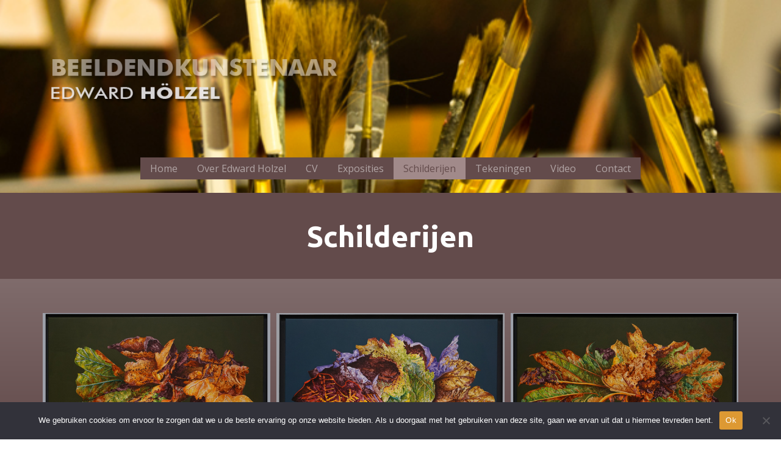

--- FILE ---
content_type: text/html; charset=UTF-8
request_url: https://www.edwardholzel.nl/index.php/schilderijen/
body_size: 38115
content:
    <!DOCTYPE html>
    <html lang="nl">
    <head>
        <meta name="viewport" content="width=device-width, initial-scale=1.0">
                    <meta property="og:title" content="Schilderijen"/>
            <meta property="og:url" content="https://www.edwardholzel.nl/index.php/schilderijen/"/>
            <meta property="og:description" content="Schilderijen"/>
                    
                    <script>(function(html){html.className = html.className.replace(/\bno-js\b/,'js')})(document.documentElement);</script>
<title>Schilderijen</title>
<meta name='robots' content='max-image-preview:large' />
<link rel='dns-prefetch' href='//cdn.canvasjs.com' />
<link rel="alternate" type="application/rss+xml" title="Edward Holzel &raquo; feed" href="https://www.edwardholzel.nl/index.php/feed/" />
<link rel="alternate" type="application/rss+xml" title="Edward Holzel &raquo; reacties feed" href="https://www.edwardholzel.nl/index.php/comments/feed/" />
<link rel="alternate" title="oEmbed (JSON)" type="application/json+oembed" href="https://www.edwardholzel.nl/index.php/wp-json/oembed/1.0/embed?url=https%3A%2F%2Fwww.edwardholzel.nl%2Findex.php%2Fschilderijen%2F" />
<link rel="alternate" title="oEmbed (XML)" type="text/xml+oembed" href="https://www.edwardholzel.nl/index.php/wp-json/oembed/1.0/embed?url=https%3A%2F%2Fwww.edwardholzel.nl%2Findex.php%2Fschilderijen%2F&#038;format=xml" />
<script type="application/ld+json">{"@context":"http:\/\/schema.org","@type":"Organization","name":"Edward Holzel","sameAs":[],"url":"https:\/\/www.edwardholzel.nl\/","logo":"https:\/\/www.edwardholzel.nl\/wp-content\/themes\/EdwardHolzelbasis\/images\/Edlogo.png"}</script>
<script type="application/ld+json">{"@context":"http:\/\/schema.org","@type":"Article","mainEntityOfPage":{"@type":"WebPage","@id":"https:\/\/www.edwardholzel.nl\/index.php\/schilderijen\/"},"headline":"Schilderijen","datePublished":"2023-01-30T10:44:26+0000","dateModified":"2024-04-02T08:59:39+0000","author":{"@type":"Person","name":"Brigit Kwanten"},"description":"Schilderijen","publisher":{"@type":"Organization","name":"Edward Holzel","logo":{"@type":"ImageObject","url":"https:\/\/www.edwardholzel.nl\/wp-content\/themes\/EdwardHolzelbasis\/images\/Edlogo.png","width":568,"height":108}}}</script>
<meta name="theme-color" content="#333333">
<style id='wp-img-auto-sizes-contain-inline-css' type='text/css'>
img:is([sizes=auto i],[sizes^="auto," i]){contain-intrinsic-size:3000px 1500px}
/*# sourceURL=wp-img-auto-sizes-contain-inline-css */
</style>
<style id='wp-emoji-styles-inline-css' type='text/css'>

	img.wp-smiley, img.emoji {
		display: inline !important;
		border: none !important;
		box-shadow: none !important;
		height: 1em !important;
		width: 1em !important;
		margin: 0 0.07em !important;
		vertical-align: -0.1em !important;
		background: none !important;
		padding: 0 !important;
	}
/*# sourceURL=wp-emoji-styles-inline-css */
</style>
<style id='wp-block-library-inline-css' type='text/css'>
:root{--wp-block-synced-color:#7a00df;--wp-block-synced-color--rgb:122,0,223;--wp-bound-block-color:var(--wp-block-synced-color);--wp-editor-canvas-background:#ddd;--wp-admin-theme-color:#007cba;--wp-admin-theme-color--rgb:0,124,186;--wp-admin-theme-color-darker-10:#006ba1;--wp-admin-theme-color-darker-10--rgb:0,107,160.5;--wp-admin-theme-color-darker-20:#005a87;--wp-admin-theme-color-darker-20--rgb:0,90,135;--wp-admin-border-width-focus:2px}@media (min-resolution:192dpi){:root{--wp-admin-border-width-focus:1.5px}}.wp-element-button{cursor:pointer}:root .has-very-light-gray-background-color{background-color:#eee}:root .has-very-dark-gray-background-color{background-color:#313131}:root .has-very-light-gray-color{color:#eee}:root .has-very-dark-gray-color{color:#313131}:root .has-vivid-green-cyan-to-vivid-cyan-blue-gradient-background{background:linear-gradient(135deg,#00d084,#0693e3)}:root .has-purple-crush-gradient-background{background:linear-gradient(135deg,#34e2e4,#4721fb 50%,#ab1dfe)}:root .has-hazy-dawn-gradient-background{background:linear-gradient(135deg,#faaca8,#dad0ec)}:root .has-subdued-olive-gradient-background{background:linear-gradient(135deg,#fafae1,#67a671)}:root .has-atomic-cream-gradient-background{background:linear-gradient(135deg,#fdd79a,#004a59)}:root .has-nightshade-gradient-background{background:linear-gradient(135deg,#330968,#31cdcf)}:root .has-midnight-gradient-background{background:linear-gradient(135deg,#020381,#2874fc)}:root{--wp--preset--font-size--normal:16px;--wp--preset--font-size--huge:42px}.has-regular-font-size{font-size:1em}.has-larger-font-size{font-size:2.625em}.has-normal-font-size{font-size:var(--wp--preset--font-size--normal)}.has-huge-font-size{font-size:var(--wp--preset--font-size--huge)}.has-text-align-center{text-align:center}.has-text-align-left{text-align:left}.has-text-align-right{text-align:right}.has-fit-text{white-space:nowrap!important}#end-resizable-editor-section{display:none}.aligncenter{clear:both}.items-justified-left{justify-content:flex-start}.items-justified-center{justify-content:center}.items-justified-right{justify-content:flex-end}.items-justified-space-between{justify-content:space-between}.screen-reader-text{border:0;clip-path:inset(50%);height:1px;margin:-1px;overflow:hidden;padding:0;position:absolute;width:1px;word-wrap:normal!important}.screen-reader-text:focus{background-color:#ddd;clip-path:none;color:#444;display:block;font-size:1em;height:auto;left:5px;line-height:normal;padding:15px 23px 14px;text-decoration:none;top:5px;width:auto;z-index:100000}html :where(.has-border-color){border-style:solid}html :where([style*=border-top-color]){border-top-style:solid}html :where([style*=border-right-color]){border-right-style:solid}html :where([style*=border-bottom-color]){border-bottom-style:solid}html :where([style*=border-left-color]){border-left-style:solid}html :where([style*=border-width]){border-style:solid}html :where([style*=border-top-width]){border-top-style:solid}html :where([style*=border-right-width]){border-right-style:solid}html :where([style*=border-bottom-width]){border-bottom-style:solid}html :where([style*=border-left-width]){border-left-style:solid}html :where(img[class*=wp-image-]){height:auto;max-width:100%}:where(figure){margin:0 0 1em}html :where(.is-position-sticky){--wp-admin--admin-bar--position-offset:var(--wp-admin--admin-bar--height,0px)}@media screen and (max-width:600px){html :where(.is-position-sticky){--wp-admin--admin-bar--position-offset:0px}}

/*# sourceURL=wp-block-library-inline-css */
</style><style id='global-styles-inline-css' type='text/css'>
:root{--wp--preset--aspect-ratio--square: 1;--wp--preset--aspect-ratio--4-3: 4/3;--wp--preset--aspect-ratio--3-4: 3/4;--wp--preset--aspect-ratio--3-2: 3/2;--wp--preset--aspect-ratio--2-3: 2/3;--wp--preset--aspect-ratio--16-9: 16/9;--wp--preset--aspect-ratio--9-16: 9/16;--wp--preset--color--black: #000000;--wp--preset--color--cyan-bluish-gray: #abb8c3;--wp--preset--color--white: #ffffff;--wp--preset--color--pale-pink: #f78da7;--wp--preset--color--vivid-red: #cf2e2e;--wp--preset--color--luminous-vivid-orange: #ff6900;--wp--preset--color--luminous-vivid-amber: #fcb900;--wp--preset--color--light-green-cyan: #7bdcb5;--wp--preset--color--vivid-green-cyan: #00d084;--wp--preset--color--pale-cyan-blue: #8ed1fc;--wp--preset--color--vivid-cyan-blue: #0693e3;--wp--preset--color--vivid-purple: #9b51e0;--wp--preset--gradient--vivid-cyan-blue-to-vivid-purple: linear-gradient(135deg,rgb(6,147,227) 0%,rgb(155,81,224) 100%);--wp--preset--gradient--light-green-cyan-to-vivid-green-cyan: linear-gradient(135deg,rgb(122,220,180) 0%,rgb(0,208,130) 100%);--wp--preset--gradient--luminous-vivid-amber-to-luminous-vivid-orange: linear-gradient(135deg,rgb(252,185,0) 0%,rgb(255,105,0) 100%);--wp--preset--gradient--luminous-vivid-orange-to-vivid-red: linear-gradient(135deg,rgb(255,105,0) 0%,rgb(207,46,46) 100%);--wp--preset--gradient--very-light-gray-to-cyan-bluish-gray: linear-gradient(135deg,rgb(238,238,238) 0%,rgb(169,184,195) 100%);--wp--preset--gradient--cool-to-warm-spectrum: linear-gradient(135deg,rgb(74,234,220) 0%,rgb(151,120,209) 20%,rgb(207,42,186) 40%,rgb(238,44,130) 60%,rgb(251,105,98) 80%,rgb(254,248,76) 100%);--wp--preset--gradient--blush-light-purple: linear-gradient(135deg,rgb(255,206,236) 0%,rgb(152,150,240) 100%);--wp--preset--gradient--blush-bordeaux: linear-gradient(135deg,rgb(254,205,165) 0%,rgb(254,45,45) 50%,rgb(107,0,62) 100%);--wp--preset--gradient--luminous-dusk: linear-gradient(135deg,rgb(255,203,112) 0%,rgb(199,81,192) 50%,rgb(65,88,208) 100%);--wp--preset--gradient--pale-ocean: linear-gradient(135deg,rgb(255,245,203) 0%,rgb(182,227,212) 50%,rgb(51,167,181) 100%);--wp--preset--gradient--electric-grass: linear-gradient(135deg,rgb(202,248,128) 0%,rgb(113,206,126) 100%);--wp--preset--gradient--midnight: linear-gradient(135deg,rgb(2,3,129) 0%,rgb(40,116,252) 100%);--wp--preset--font-size--small: 13px;--wp--preset--font-size--medium: 20px;--wp--preset--font-size--large: 36px;--wp--preset--font-size--x-large: 42px;--wp--preset--spacing--20: 0.44rem;--wp--preset--spacing--30: 0.67rem;--wp--preset--spacing--40: 1rem;--wp--preset--spacing--50: 1.5rem;--wp--preset--spacing--60: 2.25rem;--wp--preset--spacing--70: 3.38rem;--wp--preset--spacing--80: 5.06rem;--wp--preset--shadow--natural: 6px 6px 9px rgba(0, 0, 0, 0.2);--wp--preset--shadow--deep: 12px 12px 50px rgba(0, 0, 0, 0.4);--wp--preset--shadow--sharp: 6px 6px 0px rgba(0, 0, 0, 0.2);--wp--preset--shadow--outlined: 6px 6px 0px -3px rgb(255, 255, 255), 6px 6px rgb(0, 0, 0);--wp--preset--shadow--crisp: 6px 6px 0px rgb(0, 0, 0);}:where(.is-layout-flex){gap: 0.5em;}:where(.is-layout-grid){gap: 0.5em;}body .is-layout-flex{display: flex;}.is-layout-flex{flex-wrap: wrap;align-items: center;}.is-layout-flex > :is(*, div){margin: 0;}body .is-layout-grid{display: grid;}.is-layout-grid > :is(*, div){margin: 0;}:where(.wp-block-columns.is-layout-flex){gap: 2em;}:where(.wp-block-columns.is-layout-grid){gap: 2em;}:where(.wp-block-post-template.is-layout-flex){gap: 1.25em;}:where(.wp-block-post-template.is-layout-grid){gap: 1.25em;}.has-black-color{color: var(--wp--preset--color--black) !important;}.has-cyan-bluish-gray-color{color: var(--wp--preset--color--cyan-bluish-gray) !important;}.has-white-color{color: var(--wp--preset--color--white) !important;}.has-pale-pink-color{color: var(--wp--preset--color--pale-pink) !important;}.has-vivid-red-color{color: var(--wp--preset--color--vivid-red) !important;}.has-luminous-vivid-orange-color{color: var(--wp--preset--color--luminous-vivid-orange) !important;}.has-luminous-vivid-amber-color{color: var(--wp--preset--color--luminous-vivid-amber) !important;}.has-light-green-cyan-color{color: var(--wp--preset--color--light-green-cyan) !important;}.has-vivid-green-cyan-color{color: var(--wp--preset--color--vivid-green-cyan) !important;}.has-pale-cyan-blue-color{color: var(--wp--preset--color--pale-cyan-blue) !important;}.has-vivid-cyan-blue-color{color: var(--wp--preset--color--vivid-cyan-blue) !important;}.has-vivid-purple-color{color: var(--wp--preset--color--vivid-purple) !important;}.has-black-background-color{background-color: var(--wp--preset--color--black) !important;}.has-cyan-bluish-gray-background-color{background-color: var(--wp--preset--color--cyan-bluish-gray) !important;}.has-white-background-color{background-color: var(--wp--preset--color--white) !important;}.has-pale-pink-background-color{background-color: var(--wp--preset--color--pale-pink) !important;}.has-vivid-red-background-color{background-color: var(--wp--preset--color--vivid-red) !important;}.has-luminous-vivid-orange-background-color{background-color: var(--wp--preset--color--luminous-vivid-orange) !important;}.has-luminous-vivid-amber-background-color{background-color: var(--wp--preset--color--luminous-vivid-amber) !important;}.has-light-green-cyan-background-color{background-color: var(--wp--preset--color--light-green-cyan) !important;}.has-vivid-green-cyan-background-color{background-color: var(--wp--preset--color--vivid-green-cyan) !important;}.has-pale-cyan-blue-background-color{background-color: var(--wp--preset--color--pale-cyan-blue) !important;}.has-vivid-cyan-blue-background-color{background-color: var(--wp--preset--color--vivid-cyan-blue) !important;}.has-vivid-purple-background-color{background-color: var(--wp--preset--color--vivid-purple) !important;}.has-black-border-color{border-color: var(--wp--preset--color--black) !important;}.has-cyan-bluish-gray-border-color{border-color: var(--wp--preset--color--cyan-bluish-gray) !important;}.has-white-border-color{border-color: var(--wp--preset--color--white) !important;}.has-pale-pink-border-color{border-color: var(--wp--preset--color--pale-pink) !important;}.has-vivid-red-border-color{border-color: var(--wp--preset--color--vivid-red) !important;}.has-luminous-vivid-orange-border-color{border-color: var(--wp--preset--color--luminous-vivid-orange) !important;}.has-luminous-vivid-amber-border-color{border-color: var(--wp--preset--color--luminous-vivid-amber) !important;}.has-light-green-cyan-border-color{border-color: var(--wp--preset--color--light-green-cyan) !important;}.has-vivid-green-cyan-border-color{border-color: var(--wp--preset--color--vivid-green-cyan) !important;}.has-pale-cyan-blue-border-color{border-color: var(--wp--preset--color--pale-cyan-blue) !important;}.has-vivid-cyan-blue-border-color{border-color: var(--wp--preset--color--vivid-cyan-blue) !important;}.has-vivid-purple-border-color{border-color: var(--wp--preset--color--vivid-purple) !important;}.has-vivid-cyan-blue-to-vivid-purple-gradient-background{background: var(--wp--preset--gradient--vivid-cyan-blue-to-vivid-purple) !important;}.has-light-green-cyan-to-vivid-green-cyan-gradient-background{background: var(--wp--preset--gradient--light-green-cyan-to-vivid-green-cyan) !important;}.has-luminous-vivid-amber-to-luminous-vivid-orange-gradient-background{background: var(--wp--preset--gradient--luminous-vivid-amber-to-luminous-vivid-orange) !important;}.has-luminous-vivid-orange-to-vivid-red-gradient-background{background: var(--wp--preset--gradient--luminous-vivid-orange-to-vivid-red) !important;}.has-very-light-gray-to-cyan-bluish-gray-gradient-background{background: var(--wp--preset--gradient--very-light-gray-to-cyan-bluish-gray) !important;}.has-cool-to-warm-spectrum-gradient-background{background: var(--wp--preset--gradient--cool-to-warm-spectrum) !important;}.has-blush-light-purple-gradient-background{background: var(--wp--preset--gradient--blush-light-purple) !important;}.has-blush-bordeaux-gradient-background{background: var(--wp--preset--gradient--blush-bordeaux) !important;}.has-luminous-dusk-gradient-background{background: var(--wp--preset--gradient--luminous-dusk) !important;}.has-pale-ocean-gradient-background{background: var(--wp--preset--gradient--pale-ocean) !important;}.has-electric-grass-gradient-background{background: var(--wp--preset--gradient--electric-grass) !important;}.has-midnight-gradient-background{background: var(--wp--preset--gradient--midnight) !important;}.has-small-font-size{font-size: var(--wp--preset--font-size--small) !important;}.has-medium-font-size{font-size: var(--wp--preset--font-size--medium) !important;}.has-large-font-size{font-size: var(--wp--preset--font-size--large) !important;}.has-x-large-font-size{font-size: var(--wp--preset--font-size--x-large) !important;}
/*# sourceURL=global-styles-inline-css */
</style>

<style id='classic-theme-styles-inline-css' type='text/css'>
/*! This file is auto-generated */
.wp-block-button__link{color:#fff;background-color:#32373c;border-radius:9999px;box-shadow:none;text-decoration:none;padding:calc(.667em + 2px) calc(1.333em + 2px);font-size:1.125em}.wp-block-file__button{background:#32373c;color:#fff;text-decoration:none}
/*# sourceURL=/wp-includes/css/classic-themes.min.css */
</style>
<link rel='stylesheet' id='cookie-notice-front-css' href='https://www.edwardholzel.nl/wp-content/plugins/cookie-notice/css/front.min.css?ver=2.5.11' type='text/css' media='all' />
<style id='np-woocommerce-base-fonts-inline-css' type='text/css'>

        @font-face {
            font-family: 'star';
            src: url('https://www.edwardholzel.nl/wp-content/plugins/woocommerce/assets/fonts/star.eot');
            src: url('https://www.edwardholzel.nl/wp-content/plugins/woocommerce/assets/fonts/star.eot?#iefix') format('embedded-opentype'),
                 url('https://www.edwardholzel.nl/wp-content/plugins/woocommerce/assets/fonts/star.woff') format('woff'),
                 url('https://www.edwardholzel.nl/wp-content/plugins/woocommerce/assets/fonts/star.ttf') format('truetype'),
                 url('https://www.edwardholzel.nl/wp-content/plugins/woocommerce/assets/fonts/star.svg#star') format('svg');
            font-weight: normal;
            font-style: normal;
        }
        @font-face {
            font-family: 'WooCommerce';
            src: url('https://www.edwardholzel.nl/wp-content/plugins/woocommerce/assets/fonts/WooCommerce.eot');
            src: url('https://www.edwardholzel.nl/wp-content/plugins/woocommerce/assets/fonts/WooCommerce.eot?#iefix') format('embedded-opentype'),
                 url('https://www.edwardholzel.nl/wp-content/plugins/woocommerce/assets/fonts/WooCommerce.woff') format('woff'),
                 url('https://www.edwardholzel.nl/wp-content/plugins/woocommerce/assets/fonts/WooCommerce.ttf') format('truetype'),
                 url('https://www.edwardholzel.nl/wp-content/plugins/woocommerce/assets/fonts/WooCommerce.svg#WooCommerce') format('svg');
            font-weight: 400;
            font-style: normal;
        }
/*# sourceURL=np-woocommerce-base-fonts-inline-css */
</style>
<link rel='stylesheet' id='dashicons-css' href='https://www.edwardholzel.nl/wp-includes/css/dashicons.min.css?ver=6.9' type='text/css' media='all' />
<link rel='stylesheet' id='admin-bar-css' href='https://www.edwardholzel.nl/wp-includes/css/admin-bar.min.css?ver=6.9' type='text/css' media='all' />
<style id='admin-bar-inline-css' type='text/css'>

    .canvasjs-chart-credit{
        display: none !important;
    }
    #vtrtsFreeChart canvas {
    border-radius: 6px;
}

.vtrts-free-adminbar-weekly-title {
    font-weight: bold;
    font-size: 14px;
    color: #fff;
    margin-bottom: 6px;
}

        #wpadminbar #wp-admin-bar-vtrts_free_top_button .ab-icon:before {
            content: "\f185";
            color: #1DAE22;
            top: 3px;
        }
    #wp-admin-bar-vtrts_pro_top_button .ab-item {
        min-width: 180px;
    }
    .vtrts-free-adminbar-dropdown {
        min-width: 420px ;
        padding: 18px 18px 12px 18px;
        background: #23282d;
        color: #fff;
        border-radius: 8px;
        box-shadow: 0 4px 24px rgba(0,0,0,0.15);
        margin-top: 10px;
    }
    .vtrts-free-adminbar-grid {
        display: grid;
        grid-template-columns: 1fr 1fr;
        gap: 18px 18px; /* row-gap column-gap */
        margin-bottom: 18px;
    }
    .vtrts-free-adminbar-card {
        background: #2c3338;
        border-radius: 8px;
        padding: 18px 18px 12px 18px;
        box-shadow: 0 2px 8px rgba(0,0,0,0.07);
        display: flex;
        flex-direction: column;
        align-items: flex-start;
    }
    /* Extra margin for the right column */
    .vtrts-free-adminbar-card:nth-child(2),
    .vtrts-free-adminbar-card:nth-child(4) {
        margin-left: 10px !important;
        padding-left: 10px !important;
                padding-top: 6px !important;

        margin-right: 10px !important;
        padding-right : 10px !important;
        margin-top: 10px !important;
    }
    .vtrts-free-adminbar-card:nth-child(1),
    .vtrts-free-adminbar-card:nth-child(3) {
        margin-left: 10px !important;
        padding-left: 10px !important;
                padding-top: 6px !important;

        margin-top: 10px !important;
                padding-right : 10px !important;

    }
    /* Extra margin for the bottom row */
    .vtrts-free-adminbar-card:nth-child(3),
    .vtrts-free-adminbar-card:nth-child(4) {
        margin-top: 6px !important;
        padding-top: 6px !important;
        margin-top: 10px !important;
    }
    .vtrts-free-adminbar-card-title {
        font-size: 14px;
        font-weight: 800;
        margin-bottom: 6px;
        color: #fff;
    }
    .vtrts-free-adminbar-card-value {
        font-size: 22px;
        font-weight: bold;
        color: #1DAE22;
        margin-bottom: 4px;
    }
    .vtrts-free-adminbar-card-sub {
        font-size: 12px;
        color: #aaa;
    }
    .vtrts-free-adminbar-btn-wrap {
        text-align: center;
        margin-top: 8px;
    }

    #wp-admin-bar-vtrts_free_top_button .ab-item{
    min-width: 80px !important;
        padding: 0px !important;
    .vtrts-free-adminbar-btn {
        display: inline-block;
        background: #1DAE22;
        color: #fff !important;
        font-weight: bold;
        padding: 8px 28px;
        border-radius: 6px;
        text-decoration: none;
        font-size: 15px;
        transition: background 0.2s;
        margin-top: 8px;
    }
    .vtrts-free-adminbar-btn:hover {
        background: #15991b;
        color: #fff !important;
    }

    .vtrts-free-adminbar-dropdown-wrap { min-width: 0; padding: 0; }
    #wpadminbar #wp-admin-bar-vtrts_free_top_button .vtrts-free-adminbar-dropdown { display: none; position: absolute; left: 0; top: 100%; z-index: 99999; }
    #wpadminbar #wp-admin-bar-vtrts_free_top_button:hover .vtrts-free-adminbar-dropdown { display: block; }
    
        .ab-empty-item #wp-admin-bar-vtrts_free_top_button-default .ab-empty-item{
    height:0px !important;
    padding :0px !important;
     }
            #wpadminbar .quicklinks .ab-empty-item{
        padding:0px !important;
    }
    .vtrts-free-adminbar-dropdown {
    min-width: 420px;
    padding: 18px 18px 12px 18px;
    background: #23282d;
    color: #fff;
    border-radius: 12px; /* more rounded */
    box-shadow: 0 8px 32px rgba(0,0,0,0.25); /* deeper shadow */
    margin-top: 10px;
}

.vtrts-free-adminbar-btn-wrap {
    text-align: center;
    margin-top: 18px; /* more space above */
}

.vtrts-free-adminbar-btn {
    display: inline-block;
    background: #1DAE22;
    color: #fff !important;
    font-weight: bold;
    padding: 5px 22px;
    border-radius: 8px;
    text-decoration: none;
    font-size: 17px;
    transition: background 0.2s, box-shadow 0.2s;
    margin-top: 8px;
    box-shadow: 0 2px 8px rgba(29,174,34,0.15);
    text-align: center;
    line-height: 1.6;
    
}
.vtrts-free-adminbar-btn:hover {
    background: #15991b;
    color: #fff !important;
    box-shadow: 0 4px 16px rgba(29,174,34,0.25);
}
    


/*# sourceURL=admin-bar-inline-css */
</style>
<link rel='stylesheet' id='nicepage-style-css' href='https://www.edwardholzel.nl/wp-content/plugins/nicepage/assets/css/nicepage.css?ver=8.1.4' type='text/css' media='all' />
<link rel='stylesheet' id='nicepage-media-css' href='https://www.edwardholzel.nl/wp-content/plugins/nicepage/assets/css/media.css?ver=8.1.4' type='text/css' media='all' />
<script type="text/javascript" id="ahc_front_js-js-extra">
/* <![CDATA[ */
var ahc_ajax_front = {"ajax_url":"https://www.edwardholzel.nl/wp-admin/admin-ajax.php","plugin_url":"https://www.edwardholzel.nl/wp-content/plugins/visitors-traffic-real-time-statistics/","page_id":"35","page_title":"Schilderijen","post_type":"page"};
//# sourceURL=ahc_front_js-js-extra
/* ]]> */
</script>
<script type="text/javascript" src="https://www.edwardholzel.nl/wp-content/plugins/visitors-traffic-real-time-statistics/js/front.js?ver=6.9" id="ahc_front_js-js"></script>
<script type="text/javascript" id="cookie-notice-front-js-before">
/* <![CDATA[ */
var cnArgs = {"ajaxUrl":"https:\/\/www.edwardholzel.nl\/wp-admin\/admin-ajax.php","nonce":"de9704a160","hideEffect":"fade","position":"bottom","onScroll":false,"onScrollOffset":100,"onClick":false,"cookieName":"cookie_notice_accepted","cookieTime":2592000,"cookieTimeRejected":2592000,"globalCookie":false,"redirection":false,"cache":false,"revokeCookies":false,"revokeCookiesOpt":"automatic"};

//# sourceURL=cookie-notice-front-js-before
/* ]]> */
</script>
<script type="text/javascript" src="https://www.edwardholzel.nl/wp-content/plugins/cookie-notice/js/front.min.js?ver=2.5.11" id="cookie-notice-front-js"></script>
<script type="text/javascript" src="https://www.edwardholzel.nl/wp-includes/js/jquery/jquery.min.js?ver=3.7.1" id="jquery-core-js"></script>
<script type="text/javascript" src="https://www.edwardholzel.nl/wp-includes/js/jquery/jquery-migrate.min.js?ver=3.4.1" id="jquery-migrate-js"></script>
<script type="text/javascript" src="https://www.edwardholzel.nl/wp-content/plugins/nicepage/assets/js/nicepage.js?ver=8.1.4" id="nicepage-script-js"></script>
<script type="text/javascript" src="https://www.edwardholzel.nl/wp-content/plugins/nicepage/includes/common/js/np-scripts.js?ver=1768968275" id="common-np-scripts-js"></script>
<link rel="https://api.w.org/" href="https://www.edwardholzel.nl/index.php/wp-json/" /><link rel="alternate" title="JSON" type="application/json" href="https://www.edwardholzel.nl/index.php/wp-json/wp/v2/pages/35" /><link rel="EditURI" type="application/rsd+xml" title="RSD" href="https://www.edwardholzel.nl/xmlrpc.php?rsd" />
<link rel="canonical" href="https://www.edwardholzel.nl/index.php/schilderijen/" />
<link rel='shortlink' href='https://www.edwardholzel.nl/?p=35' />
<link rel="icon" href="https://www.edwardholzel.nl/wp-content/themes/EdwardHolzelbasis/images/favicon.png"><link id="u-theme-google-font" rel="stylesheet" href="https://fonts.googleapis.com/css?family=Ubuntu:300,300i,400,400i,500,500i,700,700i%7COpen+Sans:300,300i,400,400i,500,500i,600,600i,700,700i,800,800i"><style>
 .u-section-2 {
  background-image: none;
}
.u-section-2 .u-sheet-1 {
  min-height: 141px;
}
.u-section-2 .u-text-1 {
  width: 730px;
  margin: 18px auto;
}
/*RESPONSIVE_MEDIA*/
@media (max-width: 991px) {
  .u-section-2 .u-text-1 {
    width: 720px;
  }
}
/*/RESPONSIVE_MEDIA*/

/*RESPONSIVE_MEDIA*/
@media (max-width: 767px) {
  .u-section-2 .u-text-1 {
    width: 540px;
  }
}
/*/RESPONSIVE_MEDIA*/

/*RESPONSIVE_MEDIA*/
@media (max-width: 575px) {
  .u-section-2 .u-text-1 {
    width: 340px;
  }
}
/*/RESPONSIVE_MEDIA*/

.u-section-3 .u-sheet-1 {
  min-height: 385px;
}
.u-section-3 .u-layout-wrap-1 {
  width: 100%;
  margin: 56px 0 40px;
}
.u-section-3 .u-image-1 {
  min-height: 299px;
  background-image: ;
  background-position: 50% 50%;
}
.u-section-3 .u-container-layout-1 {
  padding: 30px;
}
.u-section-3 .u-image-2 {
  min-height: 299px;
  background-image: ;
  background-position: 50% 50%;
}
.u-section-3 .u-container-layout-2 {
  padding: 30px;
}
.u-section-3 .u-image-3 {
  min-height: 299px;
  background-image: ;
  background-position: 50% 50%;
}
.u-section-3 .u-container-layout-3 {
  padding: 30px;
}
/*RESPONSIVE_MEDIA*/
@media (max-width: 1199px) {
  .u-section-3 .u-sheet-1 {
    min-height: 333px;
  }
  .u-section-3 .u-layout-wrap-1 {
    margin-right: initial;
    margin-left: initial;
    width: auto;
  }
  .u-section-3 .u-image-1 {
    min-height: 247px;
  }
  .u-section-3 .u-image-2 {
    min-height: 247px;
  }
  .u-section-3 .u-image-3 {
    min-height: 247px;
  }
}
/*/RESPONSIVE_MEDIA*/

/*RESPONSIVE_MEDIA*/
@media (max-width: 991px) {
  .u-section-3 .u-sheet-1 {
    min-height: 275px;
  }
  .u-section-3 .u-image-1 {
    min-height: 189px;
  }
  .u-section-3 .u-image-2 {
    min-height: 189px;
  }
  .u-section-3 .u-image-3 {
    min-height: 189px;
  }
}
/*/RESPONSIVE_MEDIA*/

/*RESPONSIVE_MEDIA*/
@media (max-width: 767px) {
  .u-section-3 .u-sheet-1 {
    min-height: 936px;
  }
  .u-section-3 .u-image-1 {
    min-height: 425px;
  }
  .u-section-3 .u-container-layout-1 {
    padding-left: 10px;
    padding-right: 10px;
  }
  .u-section-3 .u-image-2 {
    min-height: 425px;
  }
  .u-section-3 .u-container-layout-2 {
    padding-left: 10px;
    padding-right: 10px;
  }
  .u-section-3 .u-image-3 {
    min-height: 425px;
  }
  .u-section-3 .u-container-layout-3 {
    padding-left: 10px;
    padding-right: 10px;
  }
}
/*/RESPONSIVE_MEDIA*/

/*RESPONSIVE_MEDIA*/
@media (max-width: 575px) {
  .u-section-3 .u-sheet-1 {
    min-height: 622px;
  }
  .u-section-3 .u-image-1 {
    min-height: 268px;
  }
  .u-section-3 .u-image-2 {
    min-height: 268px;
  }
  .u-section-3 .u-image-3 {
    min-height: 268px;
  }
}
/*/RESPONSIVE_MEDIA*/

.u-section-4 .u-sheet-1 {
  min-height: 329px;
}
.u-section-4 .u-layout-wrap-1 {
  width: 100%;
  margin: 0 0 40px;
}
.u-section-4 .u-image-1 {
  min-height: 299px;
  background-image: ;
  background-position: 50% 50%;
}
.u-section-4 .u-container-layout-1 {
  padding: 30px;
}
.u-section-4 .u-image-2 {
  min-height: 299px;
  background-image: ;
  background-position: 50% 50%;
}
.u-section-4 .u-container-layout-2 {
  padding: 30px;
}
.u-section-4 .u-image-3 {
  min-height: 299px;
  background-image: ;
  background-position: 50% 50%;
}
.u-section-4 .u-container-layout-3 {
  padding: 30px;
}
/*RESPONSIVE_MEDIA*/
@media (max-width: 1199px) {
  .u-section-4 .u-sheet-1 {
    min-height: 277px;
  }
  .u-section-4 .u-layout-wrap-1 {
    margin-right: initial;
    margin-left: initial;
    width: auto;
  }
  .u-section-4 .u-image-1 {
    min-height: 247px;
  }
  .u-section-4 .u-image-2 {
    min-height: 247px;
  }
  .u-section-4 .u-image-3 {
    min-height: 247px;
  }
}
/*/RESPONSIVE_MEDIA*/

/*RESPONSIVE_MEDIA*/
@media (max-width: 991px) {
  .u-section-4 .u-sheet-1 {
    min-height: 219px;
  }
  .u-section-4 .u-image-1 {
    min-height: 189px;
  }
  .u-section-4 .u-image-2 {
    min-height: 189px;
  }
  .u-section-4 .u-image-3 {
    min-height: 189px;
  }
}
/*/RESPONSIVE_MEDIA*/

/*RESPONSIVE_MEDIA*/
@media (max-width: 767px) {
  .u-section-4 .u-sheet-1 {
    min-height: 880px;
  }
  .u-section-4 .u-image-1 {
    min-height: 425px;
  }
  .u-section-4 .u-container-layout-1 {
    padding-left: 10px;
    padding-right: 10px;
  }
  .u-section-4 .u-image-2 {
    min-height: 425px;
  }
  .u-section-4 .u-container-layout-2 {
    padding-left: 10px;
    padding-right: 10px;
  }
  .u-section-4 .u-image-3 {
    min-height: 425px;
  }
  .u-section-4 .u-container-layout-3 {
    padding-left: 10px;
    padding-right: 10px;
  }
}
/*/RESPONSIVE_MEDIA*/

/*RESPONSIVE_MEDIA*/
@media (max-width: 575px) {
  .u-section-4 .u-sheet-1 {
    min-height: 566px;
  }
  .u-section-4 .u-image-1 {
    min-height: 268px;
  }
  .u-section-4 .u-image-2 {
    min-height: 268px;
  }
  .u-section-4 .u-image-3 {
    min-height: 268px;
  }
}
/*/RESPONSIVE_MEDIA*/

.u-section-5 .u-sheet-1 {
  min-height: 324px;
}
.u-section-5 .u-layout-wrap-1 {
  margin-top: 0;
  margin-bottom: 35px;
}
.u-section-5 .u-layout-cell-1 {
  min-height: 299px;
}
.u-section-5 .u-container-layout-1 {
  padding: 0;
}
.u-section-5 .u-image-1 {
  width: 373px;
  height: 289px;
  margin: 0 auto;
}
.u-section-5 .u-layout-cell-2 {
  min-height: 299px;
}
.u-section-5 .u-container-layout-2 {
  padding: 0;
}
.u-section-5 .u-image-2 {
  width: 371px;
  height: 289px;
  margin: 0 auto;
}
.u-section-5 .u-layout-cell-3 {
  min-height: 299px;
}
.u-section-5 .u-container-layout-3 {
  padding: 0;
}
.u-section-5 .u-image-3 {
  height: auto;
  margin: 0 auto;
}
/*RESPONSIVE_MEDIA*/
@media (max-width: 1199px) {
  .u-section-5 .u-sheet-1 {
    min-height: 238px;
  }
  .u-section-5 .u-layout-cell-1 {
    min-height: 248px;
  }
  .u-section-5 .u-image-1 {
    width: 307px;
    height: 238px;
  }
  .u-section-5 .u-layout-cell-2 {
    min-height: 248px;
  }
  .u-section-5 .u-image-2 {
    width: 302px;
    height: 238px;
  }
  .u-section-5 .u-layout-cell-3 {
    min-height: 248px;
  }
  .u-section-5 .u-image-3 {
    height: NaNpx;
    margin-right: initial;
    margin-left: initial;
  }
}
/*/RESPONSIVE_MEDIA*/

/*RESPONSIVE_MEDIA*/
@media (max-width: 991px) {
  .u-section-5 .u-sheet-1 {
    min-height: 919px;
  }
  .u-section-5 .u-layout-cell-1 {
    min-height: 190px;
  }
  .u-section-5 .u-image-1 {
    width: 233px;
    height: 181px;
  }
  .u-section-5 .u-layout-cell-2 {
    min-height: 190px;
  }
  .u-section-5 .u-image-2 {
    width: 233px;
    height: 181px;
  }
  .u-section-5 .u-layout-cell-3 {
    min-height: 190px;
  }
}
/*/RESPONSIVE_MEDIA*/

/*RESPONSIVE_MEDIA*/
@media (max-width: 767px) {
  .u-section-5 .u-sheet-1 {
    min-height: 2465px;
  }
  .u-section-5 .u-layout-cell-1 {
    min-height: 428px;
  }
  .u-section-5 .u-layout-cell-2 {
    min-height: 428px;
  }
  .u-section-5 .u-layout-cell-3 {
    min-height: 428px;
  }
}
/*/RESPONSIVE_MEDIA*/

/*RESPONSIVE_MEDIA*/
@media (max-width: 575px) {
  .u-section-5 .u-sheet-1 {
    min-height: 830px;
  }
  .u-section-5 .u-layout-cell-1 {
    min-height: 277px;
  }
  .u-section-5 .u-image-1 {
    width: 336px;
    left: auto;
    right: 0;
    height: auto;
    margin: initial;
  }
  .u-section-5 .u-layout-cell-2 {
    min-height: 274px;
  }
  .u-section-5 .u-image-2 {
    width: 340px;
    height: 263px;
  }
  .u-section-5 .u-layout-cell-3 {
    min-height: 269px;
  }
}
/*/RESPONSIVE_MEDIA*/

.u-section-6 .u-sheet-1 {
  min-height: 405px;
}
.u-section-6 .u-layout-wrap-1 {
  margin-top: 0;
  margin-bottom: 35px;
}
.u-section-6 .u-layout-cell-1 {
  min-height: 380px;
}
.u-section-6 .u-container-layout-1 {
  padding: 0;
}
.u-section-6 .u-image-1 {
  width: 369px;
  height: 369px;
  margin: 0 0 0 auto;
}
.u-section-6 .u-layout-cell-2 {
  min-height: 380px;
}
.u-section-6 .u-container-layout-2 {
  padding: 0 2px;
}
.u-section-6 .u-image-2 {
  width: 369px;
  height: 369px;
  margin: 0 auto;
}
.u-section-6 .u-layout-cell-3 {
  min-height: 380px;
}
.u-section-6 .u-container-layout-3 {
  padding: 0;
}
.u-section-6 .u-image-3 {
  height: auto;
  margin-top: 0;
  margin-bottom: 0;
}
/*RESPONSIVE_MEDIA*/
@media (max-width: 1199px) {
  .u-section-6 .u-sheet-1 {
    min-height: 318px;
  }
  .u-section-6 .u-layout-cell-1 {
    min-height: 313px;
  }
  .u-section-6 .u-image-1 {
    width: 307px;
    height: 307px;
  }
  .u-section-6 .u-layout-cell-2 {
    min-height: 313px;
  }
  .u-section-6 .u-image-2 {
    width: 302px;
    height: 302px;
  }
  .u-section-6 .u-layout-cell-3 {
    min-height: 313px;
  }
  .u-section-6 .u-image-3 {
    height: NaNpx;
  }
}
/*/RESPONSIVE_MEDIA*/

/*RESPONSIVE_MEDIA*/
@media (max-width: 991px) {
  .u-section-6 .u-sheet-1 {
    min-height: 252px;
  }
  .u-section-6 .u-layout-cell-1 {
    min-height: 240px;
  }
  .u-section-6 .u-container-layout-1 {
    padding: 0;
  }
  .u-section-6 .u-image-1 {
    width: 233px;
    height: 233px;
  }
  .u-section-6 .u-layout-cell-2 {
    min-height: 240px;
  }
  .u-section-6 .u-container-layout-2 {
    padding-top: 0;
    padding-bottom: 0;
  }
  .u-section-6 .u-image-2 {
    width: 229px;
    height: 229px;
  }
  .u-section-6 .u-layout-cell-3 {
    min-height: 240px;
  }
  .u-section-6 .u-container-layout-3 {
    padding: 0;
  }
}
/*/RESPONSIVE_MEDIA*/

/*RESPONSIVE_MEDIA*/
@media (max-width: 767px) {
  .u-section-6 .u-sheet-1 {
    min-height: 1016px;
  }
  .u-section-6 .u-layout-cell-1 {
    min-height: 540px;
  }
  .u-section-6 .u-layout-cell-2 {
    min-height: 540px;
  }
  .u-section-6 .u-layout-cell-3 {
    min-height: 540px;
  }
}
/*/RESPONSIVE_MEDIA*/

/*RESPONSIVE_MEDIA*/
@media (max-width: 575px) {
  .u-section-6 .u-sheet-1 {
    min-height: 970px;
  }
  .u-section-6 .u-layout-cell-1 {
    min-height: 277px;
  }
  .u-section-6 .u-image-1 {
    width: 340px;
    height: 340px;
    margin-right: auto;
  }
  .u-section-6 .u-layout-cell-2 {
    min-height: 274px;
  }
  .u-section-6 .u-image-2 {
    width: 340px;
    height: 263px;
  }
  .u-section-6 .u-layout-cell-3 {
    min-height: 340px;
  }
}
/*/RESPONSIVE_MEDIA*/

.u-section-7 .u-sheet-1 {
  min-height: 305px;
}
.u-section-7 .u-layout-wrap-1 {
  margin-top: 0;
  margin-bottom: 40px;
}
.u-section-7 .u-layout-cell-1 {
  min-height: 274px;
}
.u-section-7 .u-container-layout-1 {
  padding: 0;
}
.u-section-7 .u-image-1 {
  width: 373px;
  height: 265px;
  margin: 0 -2px 0 auto;
}
.u-section-7 .u-layout-cell-2 {
  min-height: 274px;
}
.u-section-7 .u-container-layout-2 {
  padding: 0;
}
.u-section-7 .u-image-2 {
  height: 264px;
  margin-top: 1px;
  margin-bottom: 0;
  width: 373px;
}
.u-section-7 .u-layout-cell-3 {
  min-height: 274px;
}
.u-section-7 .u-container-layout-3 {
  padding: 0;
}
.u-section-7 .u-image-3 {
  height: 266px;
  width: 373px;
  margin: 0 auto -1px 1px;
}
/*RESPONSIVE_MEDIA*/
@media (max-width: 1199px) {
  .u-section-7 .u-sheet-1 {
    min-height: 257px;
  }
  .u-section-7 .u-layout-wrap-1 {
    position: relative;
  }
  .u-section-7 .u-layout-cell-1 {
    min-height: 226px;
  }
  .u-section-7 .u-image-1 {
    width: 303px;
    height: 215px;
    margin-right: 0;
  }
  .u-section-7 .u-layout-cell-2 {
    min-height: 226px;
  }
  .u-section-7 .u-image-2 {
    height: 215px;
    width: 303px;
  }
  .u-section-7 .u-layout-cell-3 {
    min-height: 226px;
  }
  .u-section-7 .u-image-3 {
    height: 217px;
    width: 303px;
    margin-left: 0;
  }
}
/*/RESPONSIVE_MEDIA*/

/*RESPONSIVE_MEDIA*/
@media (max-width: 991px) {
  .u-section-7 .u-sheet-1 {
    min-height: 500px;
  }
  .u-section-7 .u-layout-cell-1 {
    min-height: 173px;
  }
  .u-section-7 .u-container-layout-1 {
    padding: 0;
  }
  .u-section-7 .u-image-1 {
    width: 229px;
    height: 162px;
  }
  .u-section-7 .u-layout-cell-2 {
    min-height: 173px;
  }
  .u-section-7 .u-container-layout-2 {
    padding: 0;
  }
  .u-section-7 .u-image-2 {
    height: 162px;
    width: 229px;
  }
  .u-section-7 .u-layout-cell-3 {
    min-height: 173px;
  }
  .u-section-7 .u-container-layout-3 {
    padding: 0;
  }
  .u-section-7 .u-image-3 {
    height: 164px;
    width: 229px;
  }
}
/*/RESPONSIVE_MEDIA*/

/*RESPONSIVE_MEDIA*/
@media (max-width: 767px) {
  .u-section-7 .u-layout-cell-1 {
    min-height: 389px;
  }
  .u-section-7 .u-layout-cell-2 {
    min-height: 389px;
  }
  .u-section-7 .u-layout-cell-3 {
    min-height: 389px;
  }
}
/*/RESPONSIVE_MEDIA*/

/*RESPONSIVE_MEDIA*/
@media (max-width: 575px) {
  .u-section-7 .u-sheet-1 {
    min-height: 756px;
  }
  .u-section-7 .u-layout-wrap-1 {
    margin-top: 13px;
  }
  .u-section-7 .u-layout-cell-1 {
    min-height: 245px;
  }
  .u-section-7 .u-image-1 {
    width: 340px;
    height: 240px;
    margin-left: 0;
  }
  .u-section-7 .u-layout-cell-2 {
    min-height: 245px;
  }
  .u-section-7 .u-image-2 {
    height: 240px;
    width: 340px;
  }
  .u-section-7 .u-layout-cell-3 {
    min-height: 245px;
  }
  .u-section-7 .u-image-3 {
    height: 243px;
    width: 340px;
    margin-left: auto;
  }
}
/*/RESPONSIVE_MEDIA*/

.u-section-8 .u-sheet-1 {
  min-height: 405px;
}
.u-section-8 .u-gallery-1 {
  height: 364px;
  margin-top: 0;
  margin-bottom: 0;
  grid-gap: 17px;
}
.u-section-8 .u-gallery-inner-1 {
  grid-template-columns: auto auto auto;
  grid-gap: 10px 10px;
}
.u-section-8 .u-over-slide-1 {
  background-image: linear-gradient(0deg, rgba(0,0,0,0.2), rgba(0,0,0,0.2));
  padding: 20px;
}
.u-section-8 .u-over-slide-2 {
  background-image: linear-gradient(0deg, rgba(0,0,0,0.2), rgba(0,0,0,0.2));
  padding: 20px;
}
.u-section-8 .u-over-slide-3 {
  background-image: linear-gradient(0deg, rgba(0,0,0,0.2), rgba(0,0,0,0.2));
  padding: 20px;
}
/*RESPONSIVE_MEDIA*/
@media (max-width: 1199px) {
  .u-section-8 .u-sheet-1 {
    min-height: 356px;
  }
  .u-section-8 .u-gallery-1 {
    height: 300px;
    grid-template-columns: repeat(3, auto);
  }
  .u-section-8 .u-gallery-inner-1 {
    grid-template-columns: repeat(3, auto);
  }
}
/*/RESPONSIVE_MEDIA*/

/*RESPONSIVE_MEDIA*/
@media (max-width: 991px) {
  .u-section-8 .u-sheet-1 {
    min-height: 746px;
  }
  .u-section-8 .u-gallery-1 {
    height: 690px;
    grid-template-columns: repeat(2, auto);
  }
  .u-section-8 .u-gallery-inner-1 {
    grid-template-columns: repeat(2, auto);
  }
}
/*/RESPONSIVE_MEDIA*/

/*RESPONSIVE_MEDIA*/
@media (max-width: 767px) {
  .u-section-8 .u-sheet-1 {
    min-height: 1608px;
  }
  .u-section-8 .u-gallery-1 {
    height: 1552px;
    grid-template-columns: repeat(1, auto);
  }
  .u-section-8 .u-gallery-inner-1 {
    grid-template-columns: repeat(1, auto);
  }
}
/*/RESPONSIVE_MEDIA*/

/*RESPONSIVE_MEDIA*/
@media (max-width: 575px) {
  .u-section-8 .u-sheet-1 {
    min-height: 1007px;
  }
  .u-section-8 .u-gallery-1 {
    height: 977px;
  }
}
/*/RESPONSIVE_MEDIA*/

.u-section-9 .u-sheet-1 {
  min-height: 405px;
}
.u-section-9 .u-gallery-1 {
  height: 364px;
  margin-top: 0;
  margin-bottom: 41px;
  grid-gap: 17px;
}
.u-section-9 .u-gallery-inner-1 {
  grid-template-columns: auto auto auto;
  grid-gap: 10px 10px;
}
.u-section-9 .u-over-slide-1 {
  background-image: linear-gradient(0deg, rgba(0,0,0,0.2), rgba(0,0,0,0.2));
  transition-duration: 0.25s;
  padding: 20px;
}
.u-section-9 .u-over-slide-2 {
  background-image: linear-gradient(0deg, rgba(0,0,0,0.2), rgba(0,0,0,0.2));
  transition-duration: 0.25s;
  padding: 20px;
}
.u-section-9 .u-over-slide-3 {
  background-image: linear-gradient(0deg, rgba(0,0,0,0.2), rgba(0,0,0,0.2));
  transition-duration: 0.25s;
  padding: 20px;
}
/*RESPONSIVE_MEDIA*/
@media (max-width: 1199px) {
  .u-section-9 .u-sheet-1 {
    min-height: 333px;
  }
  .u-section-9 .u-gallery-1 {
    height: 300px;
    grid-template-columns: repeat(3, auto);
  }
  .u-section-9 .u-gallery-inner-1 {
    grid-template-columns: repeat(3, auto);
  }
}
/*/RESPONSIVE_MEDIA*/

/*RESPONSIVE_MEDIA*/
@media (max-width: 991px) {
  .u-section-9 .u-sheet-1 {
    min-height: 746px;
  }
  .u-section-9 .u-gallery-1 {
    height: 690px;
    grid-template-columns: repeat(2, auto);
  }
  .u-section-9 .u-gallery-inner-1 {
    grid-template-columns: repeat(2, auto);
  }
}
/*/RESPONSIVE_MEDIA*/

/*RESPONSIVE_MEDIA*/
@media (max-width: 767px) {
  .u-section-9 .u-sheet-1 {
    min-height: 1608px;
  }
  .u-section-9 .u-gallery-1 {
    height: 1552px;
    grid-template-columns: repeat(1, auto);
  }
  .u-section-9 .u-gallery-inner-1 {
    grid-template-columns: repeat(1, auto);
  }
}
/*/RESPONSIVE_MEDIA*/

/*RESPONSIVE_MEDIA*/
@media (max-width: 575px) {
  .u-section-9 .u-sheet-1 {
    min-height: 953px;
  }
  .u-section-9 .u-gallery-1 {
    height: 977px;
  }
}
/*/RESPONSIVE_MEDIA*/

.u-section-10 .u-sheet-1 {
  min-height: 405px;
}
.u-section-10 .u-layout-wrap-1 {
  margin-top: 0;
  margin-bottom: 30px;
}
.u-section-10 .u-image-1 {
  min-height: 385px;
  background-image: ;
  background-position: 50% 50%;
}
.u-section-10 .u-container-layout-1 {
  padding: 30px;
}
.u-section-10 .u-image-2 {
  min-height: 385px;
  background-image: ;
  background-position: 50% 50%;
}
.u-section-10 .u-container-layout-2 {
  padding: 30px;
}
.u-section-10 .u-image-3 {
  min-height: 385px;
  background-image: ;
  background-position: 50% 50%;
}
.u-section-10 .u-container-layout-3 {
  padding: 30px;
}
/*RESPONSIVE_MEDIA*/
@media (max-width: 1199px) {
  .u-section-10 .u-sheet-1 {
    min-height: 337px;
  }
  .u-section-10 .u-image-1 {
    min-height: 317px;
  }
  .u-section-10 .u-image-2 {
    min-height: 317px;
  }
  .u-section-10 .u-image-3 {
    min-height: 317px;
  }
}
/*/RESPONSIVE_MEDIA*/

/*RESPONSIVE_MEDIA*/
@media (max-width: 991px) {
  .u-section-10 .u-sheet-1 {
    min-height: 351px;
  }
  .u-section-10 .u-layout-wrap-1 {
    position: relative;
  }
  .u-section-10 .u-image-1 {
    min-height: 243px;
  }
  .u-section-10 .u-image-2 {
    min-height: 243px;
  }
  .u-section-10 .u-image-3 {
    min-height: 243px;
  }
}
/*/RESPONSIVE_MEDIA*/

/*RESPONSIVE_MEDIA*/
@media (max-width: 767px) {
  .u-section-10 .u-sheet-1 {
    min-height: 1037px;
  }
  .u-section-10 .u-image-1 {
    min-height: 547px;
  }
  .u-section-10 .u-container-layout-1 {
    padding-left: 10px;
    padding-right: 10px;
  }
  .u-section-10 .u-image-2 {
    min-height: 547px;
  }
  .u-section-10 .u-container-layout-2 {
    padding-left: 10px;
    padding-right: 10px;
  }
  .u-section-10 .u-image-3 {
    min-height: 547px;
  }
  .u-section-10 .u-container-layout-3 {
    padding-left: 10px;
    padding-right: 10px;
  }
}
/*/RESPONSIVE_MEDIA*/

/*RESPONSIVE_MEDIA*/
@media (max-width: 575px) {
  .u-section-10 .u-sheet-1 {
    min-height: 1052px;
  }
  .u-section-10 .u-layout-wrap-1 {
    margin-top: 15px;
    margin-bottom: 15px;
  }
  .u-section-10 .u-image-1 {
    min-height: 344px;
  }
  .u-section-10 .u-image-2 {
    min-height: 344px;
  }
  .u-section-10 .u-image-3 {
    min-height: 344px;
  }
}
/*/RESPONSIVE_MEDIA*/

.u-section-11 .u-sheet-1 {
  min-height: 405px;
}
.u-section-11 .u-layout-wrap-1 {
  width: 1140px;
  margin: 0 0 30px;
}
.u-section-11 .u-image-1 {
  min-height: 385px;
  background-image: ;
  background-position: 50% 50%;
}
.u-section-11 .u-container-layout-1 {
  padding: 30px;
}
.u-section-11 .u-image-2 {
  min-height: 385px;
  background-image: ;
  background-position: 50% 50%;
}
.u-section-11 .u-container-layout-2 {
  padding: 30px;
}
.u-section-11 .u-image-3 {
  min-height: 385px;
  background-image: ;
  background-position: 50% 50%;
}
.u-section-11 .u-container-layout-3 {
  padding: 30px;
}
/*RESPONSIVE_MEDIA*/
@media (max-width: 1199px) {
  .u-section-11 .u-sheet-1 {
    min-height: 337px;
  }
  .u-section-11 .u-layout-wrap-1 {
    position: relative;
    width: 940px;
  }
  .u-section-11 .u-image-1 {
    min-height: 317px;
  }
  .u-section-11 .u-image-2 {
    min-height: 317px;
  }
  .u-section-11 .u-image-3 {
    min-height: 317px;
  }
}
/*/RESPONSIVE_MEDIA*/

/*RESPONSIVE_MEDIA*/
@media (max-width: 991px) {
  .u-section-11 .u-sheet-1 {
    min-height: 351px;
  }
  .u-section-11 .u-layout-wrap-1 {
    width: 720px;
  }
  .u-section-11 .u-image-1 {
    min-height: 243px;
  }
  .u-section-11 .u-image-2 {
    min-height: 243px;
  }
  .u-section-11 .u-image-3 {
    min-height: 243px;
  }
}
/*/RESPONSIVE_MEDIA*/

/*RESPONSIVE_MEDIA*/
@media (max-width: 767px) {
  .u-section-11 .u-sheet-1 {
    min-height: 1037px;
  }
  .u-section-11 .u-layout-wrap-1 {
    width: 540px;
  }
  .u-section-11 .u-image-1 {
    min-height: 547px;
  }
  .u-section-11 .u-container-layout-1 {
    padding-left: 10px;
    padding-right: 10px;
  }
  .u-section-11 .u-image-2 {
    min-height: 547px;
  }
  .u-section-11 .u-container-layout-2 {
    padding-left: 10px;
    padding-right: 10px;
  }
  .u-section-11 .u-image-3 {
    min-height: 547px;
  }
  .u-section-11 .u-container-layout-3 {
    padding-left: 10px;
    padding-right: 10px;
  }
}
/*/RESPONSIVE_MEDIA*/

/*RESPONSIVE_MEDIA*/
@media (max-width: 575px) {
  .u-section-11 .u-sheet-1 {
    min-height: 1011px;
  }
  .u-section-11 .u-layout-wrap-1 {
    margin-bottom: 16px;
    margin-right: initial;
    margin-left: initial;
    width: auto;
  }
  .u-section-11 .u-image-1 {
    min-height: 342px;
  }
  .u-section-11 .u-image-2 {
    min-height: 338px;
  }
  .u-section-11 .u-image-3 {
    min-height: 325px;
  }
}
/*/RESPONSIVE_MEDIA*/

.u-section-12 .u-sheet-1 {
  min-height: 405px;
}
.u-section-12 .u-layout-wrap-1 {
  width: 1140px;
  margin: 0 0 30px;
}
.u-section-12 .u-image-1 {
  min-height: 385px;
  background-image: ;
  background-position: 50% 50%;
}
.u-section-12 .u-container-layout-1 {
  padding: 30px;
}
.u-section-12 .u-image-2 {
  min-height: 385px;
  background-image: ;
  background-position: 50% 50%;
}
.u-section-12 .u-container-layout-2 {
  padding: 30px;
}
.u-section-12 .u-image-3 {
  min-height: 385px;
  background-image: ;
  background-position: 50% 50%;
}
.u-section-12 .u-container-layout-3 {
  padding: 30px;
}
/*RESPONSIVE_MEDIA*/
@media (max-width: 1199px) {
  .u-section-12 .u-sheet-1 {
    min-height: 337px;
  }
  .u-section-12 .u-layout-wrap-1 {
    position: relative;
    width: 940px;
  }
  .u-section-12 .u-image-1 {
    min-height: 317px;
  }
  .u-section-12 .u-image-2 {
    min-height: 317px;
  }
  .u-section-12 .u-image-3 {
    min-height: 317px;
  }
}
/*/RESPONSIVE_MEDIA*/

/*RESPONSIVE_MEDIA*/
@media (max-width: 991px) {
  .u-section-12 .u-sheet-1 {
    min-height: 351px;
  }
  .u-section-12 .u-layout-wrap-1 {
    width: 720px;
  }
  .u-section-12 .u-image-1 {
    min-height: 243px;
  }
  .u-section-12 .u-image-2 {
    min-height: 243px;
  }
  .u-section-12 .u-image-3 {
    min-height: 243px;
  }
}
/*/RESPONSIVE_MEDIA*/

/*RESPONSIVE_MEDIA*/
@media (max-width: 767px) {
  .u-section-12 .u-sheet-1 {
    min-height: 1037px;
  }
  .u-section-12 .u-layout-wrap-1 {
    width: 540px;
  }
  .u-section-12 .u-image-1 {
    min-height: 547px;
  }
  .u-section-12 .u-container-layout-1 {
    padding-left: 10px;
    padding-right: 10px;
  }
  .u-section-12 .u-image-2 {
    min-height: 547px;
  }
  .u-section-12 .u-container-layout-2 {
    padding-left: 10px;
    padding-right: 10px;
  }
  .u-section-12 .u-image-3 {
    min-height: 547px;
  }
  .u-section-12 .u-container-layout-3 {
    padding-left: 10px;
    padding-right: 10px;
  }
}
/*/RESPONSIVE_MEDIA*/

/*RESPONSIVE_MEDIA*/
@media (max-width: 575px) {
  .u-section-12 .u-sheet-1 {
    min-height: 1039px;
  }
  .u-section-12 .u-layout-wrap-1 {
    width: 340px;
    margin-bottom: 17px;
  }
  .u-section-12 .u-image-1 {
    min-height: 344px;
  }
  .u-section-12 .u-image-2 {
    min-height: 344px;
  }
  .u-section-12 .u-image-3 {
    min-height: 344px;
  }
}
/*/RESPONSIVE_MEDIA*/

.u-section-13 .u-sheet-1 {
  min-height: 405px;
}
.u-section-13 .u-layout-wrap-1 {
  width: 1140px;
  margin: 0 0 30px;
}
.u-section-13 .u-image-1 {
  min-height: 385px;
  background-image: ;
  background-position: 50% 50%;
}
.u-section-13 .u-container-layout-1 {
  padding: 30px;
}
.u-section-13 .u-image-2 {
  min-height: 385px;
  background-image: ;
  background-position: 50% 50%;
}
.u-section-13 .u-container-layout-2 {
  padding: 30px;
}
.u-section-13 .u-image-3 {
  min-height: 385px;
  background-image: ;
  background-position: 50% 50%;
}
.u-section-13 .u-container-layout-3 {
  padding: 30px;
}
/*RESPONSIVE_MEDIA*/
@media (max-width: 1199px) {
  .u-section-13 .u-sheet-1 {
    min-height: 337px;
  }
  .u-section-13 .u-layout-wrap-1 {
    width: 940px;
  }
  .u-section-13 .u-image-1 {
    min-height: 317px;
  }
  .u-section-13 .u-image-2 {
    min-height: 317px;
  }
  .u-section-13 .u-image-3 {
    min-height: 317px;
  }
}
/*/RESPONSIVE_MEDIA*/

/*RESPONSIVE_MEDIA*/
@media (max-width: 991px) {
  .u-section-13 .u-sheet-1 {
    min-height: 351px;
  }
  .u-section-13 .u-layout-wrap-1 {
    position: relative;
    width: 720px;
  }
  .u-section-13 .u-image-1 {
    min-height: 243px;
  }
  .u-section-13 .u-image-2 {
    min-height: 243px;
  }
  .u-section-13 .u-image-3 {
    min-height: 243px;
  }
}
/*/RESPONSIVE_MEDIA*/

/*RESPONSIVE_MEDIA*/
@media (max-width: 767px) {
  .u-section-13 .u-sheet-1 {
    min-height: 1037px;
  }
  .u-section-13 .u-layout-wrap-1 {
    width: 540px;
  }
  .u-section-13 .u-image-1 {
    min-height: 547px;
  }
  .u-section-13 .u-container-layout-1 {
    padding-left: 10px;
    padding-right: 10px;
  }
  .u-section-13 .u-image-2 {
    min-height: 547px;
  }
  .u-section-13 .u-container-layout-2 {
    padding-left: 10px;
    padding-right: 10px;
  }
  .u-section-13 .u-image-3 {
    min-height: 547px;
  }
  .u-section-13 .u-container-layout-3 {
    padding-left: 10px;
    padding-right: 10px;
  }
}
/*/RESPONSIVE_MEDIA*/

/*RESPONSIVE_MEDIA*/
@media (max-width: 575px) {
  .u-section-13 .u-sheet-1 {
    min-height: 1038px;
  }
  .u-section-13 .u-layout-wrap-1 {
    width: 340px;
    margin-bottom: 16px;
  }
  .u-section-13 .u-image-1 {
    min-height: 344px;
  }
  .u-section-13 .u-image-2 {
    min-height: 344px;
  }
  .u-section-13 .u-image-3 {
    min-height: 344px;
  }
}
/*/RESPONSIVE_MEDIA*/

.u-section-14 .u-sheet-1 {
  min-height: 405px;
}
.u-section-14 .u-layout-wrap-1 {
  width: 1140px;
  margin: 0 0 30px;
}
.u-section-14 .u-image-1 {
  min-height: 385px;
  background-image: ;
  background-position: 50% 50%;
}
.u-section-14 .u-container-layout-1 {
  padding: 30px;
}
.u-section-14 .u-image-2 {
  min-height: 385px;
  background-image: ;
  background-position: 50% 50%;
}
.u-section-14 .u-container-layout-2 {
  padding: 30px;
}
.u-section-14 .u-image-3 {
  min-height: 385px;
  background-image: ;
  background-position: 50% 50%;
}
.u-section-14 .u-container-layout-3 {
  padding: 30px;
}
/*RESPONSIVE_MEDIA*/
@media (max-width: 1199px) {
  .u-section-14 .u-sheet-1 {
    min-height: 343px;
  }
  .u-section-14 .u-layout-wrap-1 {
    position: relative;
    width: 940px;
    margin-bottom: 36px;
  }
  .u-section-14 .u-image-1 {
    min-height: 317px;
  }
  .u-section-14 .u-image-2 {
    min-height: 317px;
  }
  .u-section-14 .u-image-3 {
    min-height: 317px;
  }
}
/*/RESPONSIVE_MEDIA*/

/*RESPONSIVE_MEDIA*/
@media (max-width: 991px) {
  .u-section-14 .u-sheet-1 {
    min-height: 351px;
  }
  .u-section-14 .u-layout-wrap-1 {
    width: 720px;
  }
  .u-section-14 .u-image-1 {
    min-height: 243px;
  }
  .u-section-14 .u-image-2 {
    min-height: 243px;
  }
  .u-section-14 .u-image-3 {
    min-height: 243px;
  }
}
/*/RESPONSIVE_MEDIA*/

/*RESPONSIVE_MEDIA*/
@media (max-width: 767px) {
  .u-section-14 .u-sheet-1 {
    min-height: 1037px;
  }
  .u-section-14 .u-layout-wrap-1 {
    width: 540px;
  }
  .u-section-14 .u-image-1 {
    min-height: 547px;
  }
  .u-section-14 .u-container-layout-1 {
    padding-left: 10px;
    padding-right: 10px;
  }
  .u-section-14 .u-image-2 {
    min-height: 547px;
  }
  .u-section-14 .u-container-layout-2 {
    padding-left: 10px;
    padding-right: 10px;
  }
  .u-section-14 .u-image-3 {
    min-height: 547px;
  }
  .u-section-14 .u-container-layout-3 {
    padding-left: 10px;
    padding-right: 10px;
  }
}
/*/RESPONSIVE_MEDIA*/

/*RESPONSIVE_MEDIA*/
@media (max-width: 575px) {
  .u-section-14 .u-sheet-1 {
    min-height: 956px;
  }
  .u-section-14 .u-layout-wrap-1 {
    margin-bottom: 16px;
    margin-right: initial;
    margin-left: initial;
    width: auto;
  }
  .u-section-14 .u-image-1 {
    min-height: 352px;
  }
  .u-section-14 .u-image-2 {
    min-height: 299px;
  }
  .u-section-14 .u-image-3 {
    min-height: 299px;
  }
}
/*/RESPONSIVE_MEDIA*/

.u-section-15 .u-sheet-1 {
  min-height: 405px;
}
.u-section-15 .u-layout-wrap-1 {
  width: 1140px;
  margin: 0 0 30px;
}
.u-section-15 .u-image-1 {
  min-height: 385px;
  background-image: ;
  background-position: 50% 50%;
}
.u-section-15 .u-container-layout-1 {
  padding: 30px;
}
.u-section-15 .u-image-2 {
  min-height: 385px;
  background-image: ;
  background-position: 50% 50%;
}
.u-section-15 .u-container-layout-2 {
  padding: 30px;
}
.u-section-15 .u-image-3 {
  min-height: 385px;
  background-image: ;
  background-position: 50% 50%;
}
.u-section-15 .u-container-layout-3 {
  padding: 30px;
}
/*RESPONSIVE_MEDIA*/
@media (max-width: 1199px) {
  .u-section-15 .u-sheet-1 {
    min-height: 344px;
  }
  .u-section-15 .u-layout-wrap-1 {
    position: relative;
    width: 940px;
    margin-bottom: 37px;
  }
  .u-section-15 .u-image-1 {
    min-height: 317px;
  }
  .u-section-15 .u-image-2 {
    min-height: 317px;
  }
  .u-section-15 .u-image-3 {
    min-height: 317px;
  }
}
/*/RESPONSIVE_MEDIA*/

/*RESPONSIVE_MEDIA*/
@media (max-width: 991px) {
  .u-section-15 .u-sheet-1 {
    min-height: 351px;
  }
  .u-section-15 .u-layout-wrap-1 {
    width: 720px;
  }
  .u-section-15 .u-image-1 {
    min-height: 243px;
  }
  .u-section-15 .u-image-2 {
    min-height: 243px;
  }
  .u-section-15 .u-image-3 {
    min-height: 243px;
  }
}
/*/RESPONSIVE_MEDIA*/

/*RESPONSIVE_MEDIA*/
@media (max-width: 767px) {
  .u-section-15 .u-sheet-1 {
    min-height: 1037px;
  }
  .u-section-15 .u-layout-wrap-1 {
    width: 540px;
  }
  .u-section-15 .u-image-1 {
    min-height: 547px;
  }
  .u-section-15 .u-container-layout-1 {
    padding-left: 10px;
    padding-right: 10px;
  }
  .u-section-15 .u-image-2 {
    min-height: 547px;
  }
  .u-section-15 .u-container-layout-2 {
    padding-left: 10px;
    padding-right: 10px;
  }
  .u-section-15 .u-image-3 {
    min-height: 547px;
  }
  .u-section-15 .u-container-layout-3 {
    padding-left: 10px;
    padding-right: 10px;
  }
}
/*/RESPONSIVE_MEDIA*/

/*RESPONSIVE_MEDIA*/
@media (max-width: 575px) {
  .u-section-15 .u-sheet-1 {
    min-height: 859px;
  }
  .u-section-15 .u-layout-wrap-1 {
    margin-bottom: 13px;
    margin-right: initial;
    margin-left: initial;
    width: auto;
  }
  .u-section-15 .u-image-1 {
    min-height: 297px;
  }
  .u-section-15 .u-image-2 {
    min-height: 262px;
  }
  .u-section-15 .u-image-3 {
    min-height: 297px;
  }
}
/*/RESPONSIVE_MEDIA*/

.u-section-16 .u-sheet-1 {
  min-height: 375px;
}
.u-section-16 .u-layout-wrap-1 {
  width: 1140px;
  margin: 0;
}
.u-section-16 .u-image-1 {
  min-height: 385px;
  background-image: ;
  background-position: 50% 50%;
}
.u-section-16 .u-container-layout-1 {
  padding: 30px;
}
.u-section-16 .u-image-2 {
  min-height: 385px;
  background-image: ;
  background-position: 50% 50%;
}
.u-section-16 .u-container-layout-2 {
  padding: 30px;
}
.u-section-16 .u-image-3 {
  min-height: 385px;
  background-image: ;
  background-position: 50% 50%;
}
.u-section-16 .u-container-layout-3 {
  padding: 30px;
}
/*RESPONSIVE_MEDIA*/
@media (max-width: 1199px) {
  .u-section-16 .u-sheet-1 {
    min-height: 340px;
  }
  .u-section-16 .u-layout-wrap-1 {
    width: 940px;
    margin-bottom: 33px;
  }
  .u-section-16 .u-image-1 {
    min-height: 317px;
  }
  .u-section-16 .u-image-2 {
    min-height: 317px;
  }
  .u-section-16 .u-image-3 {
    min-height: 317px;
  }
}
/*/RESPONSIVE_MEDIA*/

/*RESPONSIVE_MEDIA*/
@media (max-width: 991px) {
  .u-section-16 .u-sheet-1 {
    min-height: 351px;
  }
  .u-section-16 .u-layout-wrap-1 {
    position: relative;
    width: 720px;
  }
  .u-section-16 .u-image-1 {
    min-height: 243px;
  }
  .u-section-16 .u-image-2 {
    min-height: 243px;
  }
  .u-section-16 .u-image-3 {
    min-height: 243px;
  }
}
/*/RESPONSIVE_MEDIA*/

/*RESPONSIVE_MEDIA*/
@media (max-width: 767px) {
  .u-section-16 .u-sheet-1 {
    min-height: 1037px;
  }
  .u-section-16 .u-layout-wrap-1 {
    width: 540px;
  }
  .u-section-16 .u-image-1 {
    min-height: 547px;
  }
  .u-section-16 .u-container-layout-1 {
    padding-left: 10px;
    padding-right: 10px;
  }
  .u-section-16 .u-image-2 {
    min-height: 547px;
  }
  .u-section-16 .u-container-layout-2 {
    padding-left: 10px;
    padding-right: 10px;
  }
  .u-section-16 .u-image-3 {
    min-height: 547px;
  }
  .u-section-16 .u-container-layout-3 {
    padding-left: 10px;
    padding-right: 10px;
  }
}
/*/RESPONSIVE_MEDIA*/

/*RESPONSIVE_MEDIA*/
@media (max-width: 575px) {
  .u-section-16 .u-sheet-1 {
    min-height: 922px;
  }
  .u-section-16 .u-layout-wrap-1 {
    margin-right: initial;
    margin-left: initial;
    width: auto;
  }
  .u-section-16 .u-image-1 {
    min-height: 294px;
  }
  .u-section-16 .u-image-2 {
    min-height: 306px;
  }
  .u-section-16 .u-image-3 {
    min-height: 306px;
  }
}
/*/RESPONSIVE_MEDIA*/

.u-section-17 .u-sheet-1 {
  min-height: 405px;
}
.u-section-17 .u-layout-wrap-1 {
  width: 1140px;
  margin: 30px 0 0;
}
.u-section-17 .u-image-1 {
  min-height: 385px;
  background-image: ;
  background-position: 50% 50%;
}
.u-section-17 .u-container-layout-1 {
  padding: 30px;
}
.u-section-17 .u-image-2 {
  min-height: 385px;
  background-image: ;
  background-position: 50% 50%;
}
.u-section-17 .u-container-layout-2 {
  padding: 30px;
}
.u-section-17 .u-image-3 {
  min-height: 385px;
  background-image: ;
  background-position: 50% 50%;
}
.u-section-17 .u-container-layout-3 {
  padding: 30px;
}
/*RESPONSIVE_MEDIA*/
@media (max-width: 1199px) {
  .u-section-17 .u-sheet-1 {
    min-height: 347px;
  }
  .u-section-17 .u-layout-wrap-1 {
    width: 940px;
    margin-top: 0;
    margin-bottom: 40px;
  }
  .u-section-17 .u-image-1 {
    min-height: 317px;
  }
  .u-section-17 .u-image-2 {
    min-height: 317px;
  }
  .u-section-17 .u-image-3 {
    min-height: 317px;
  }
}
/*/RESPONSIVE_MEDIA*/

/*RESPONSIVE_MEDIA*/
@media (max-width: 991px) {
  .u-section-17 .u-sheet-1 {
    min-height: 351px;
  }
  .u-section-17 .u-layout-wrap-1 {
    position: relative;
    width: 720px;
  }
  .u-section-17 .u-image-1 {
    min-height: 243px;
  }
  .u-section-17 .u-image-2 {
    min-height: 243px;
  }
  .u-section-17 .u-image-3 {
    min-height: 243px;
  }
}
/*/RESPONSIVE_MEDIA*/

/*RESPONSIVE_MEDIA*/
@media (max-width: 767px) {
  .u-section-17 .u-sheet-1 {
    min-height: 1037px;
  }
  .u-section-17 .u-layout-wrap-1 {
    width: 540px;
  }
  .u-section-17 .u-image-1 {
    min-height: 547px;
  }
  .u-section-17 .u-container-layout-1 {
    padding-left: 10px;
    padding-right: 10px;
  }
  .u-section-17 .u-image-2 {
    min-height: 547px;
  }
  .u-section-17 .u-container-layout-2 {
    padding-left: 10px;
    padding-right: 10px;
  }
  .u-section-17 .u-image-3 {
    min-height: 547px;
  }
  .u-section-17 .u-container-layout-3 {
    padding-left: 10px;
    padding-right: 10px;
  }
}
/*/RESPONSIVE_MEDIA*/

/*RESPONSIVE_MEDIA*/
@media (max-width: 575px) {
  .u-section-17 .u-sheet-1 {
    min-height: 830px;
  }
  .u-section-17 .u-layout-wrap-1 {
    margin-top: 1px;
    margin-bottom: 1px;
    margin-right: initial;
    margin-left: initial;
    width: auto;
  }
  .u-section-17 .u-image-1 {
    min-height: 254px;
  }
  .u-section-17 .u-image-2 {
    min-height: 280px;
  }
  .u-section-17 .u-image-3 {
    min-height: 280px;
  }
}
/*/RESPONSIVE_MEDIA*/

.u-section-18 .u-sheet-1 {
  min-height: 378px;
}
.u-section-18 .u-layout-wrap-1 {
  margin: 32px 0;
}
.u-section-18 .u-image-1 {
  min-height: 324px;
  background-image: ;
  background-position: 50% 50%;
}
.u-section-18 .u-container-layout-1 {
  padding: 30px;
}
.u-section-18 .u-image-2 {
  min-height: 324px;
  background-image: ;
  background-position: 50% 50%;
}
.u-section-18 .u-container-layout-2 {
  padding: 30px;
}
.u-section-18 .u-image-3 {
  min-height: 324px;
  background-image: ;
  background-position: 50% 50%;
}
.u-section-18 .u-container-layout-3 {
  padding: 30px;
}
/*RESPONSIVE_MEDIA*/
@media (max-width: 1199px) {
  .u-section-18 .u-sheet-1 {
    min-height: 297px;
  }
  .u-section-18 .u-layout-wrap-1 {
    margin-top: 0;
    margin-bottom: 40px;
    margin-right: initial;
    margin-left: initial;
  }
  .u-section-18 .u-image-1 {
    min-height: 267px;
  }
  .u-section-18 .u-image-2 {
    min-height: 267px;
  }
  .u-section-18 .u-image-3 {
    min-height: 267px;
  }
}
/*/RESPONSIVE_MEDIA*/

/*RESPONSIVE_MEDIA*/
@media (max-width: 991px) {
  .u-section-18 .u-sheet-1 {
    min-height: 351px;
  }
  .u-section-18 .u-layout-wrap-1 {
    position: relative;
    margin-right: initial;
    margin-left: initial;
  }
  .u-section-18 .u-image-1 {
    min-height: 205px;
  }
  .u-section-18 .u-image-2 {
    min-height: 205px;
  }
  .u-section-18 .u-image-3 {
    min-height: 205px;
  }
}
/*/RESPONSIVE_MEDIA*/

/*RESPONSIVE_MEDIA*/
@media (max-width: 767px) {
  .u-section-18 .u-sheet-1 {
    min-height: 1037px;
  }
  .u-section-18 .u-image-1 {
    min-height: 461px;
  }
  .u-section-18 .u-container-layout-1 {
    padding-left: 10px;
    padding-right: 10px;
  }
  .u-section-18 .u-image-2 {
    min-height: 461px;
  }
  .u-section-18 .u-container-layout-2 {
    padding-left: 10px;
    padding-right: 10px;
  }
  .u-section-18 .u-image-3 {
    min-height: 461px;
  }
  .u-section-18 .u-container-layout-3 {
    padding-left: 10px;
    padding-right: 10px;
  }
}
/*/RESPONSIVE_MEDIA*/

/*RESPONSIVE_MEDIA*/
@media (max-width: 575px) {
  .u-section-18 .u-sheet-1 {
    min-height: 753px;
  }
  .u-section-18 .u-layout-wrap-1 {
    margin-bottom: 16px;
    margin-right: initial;
    margin-left: initial;
  }
  .u-section-18 .u-image-1 {
    min-height: 249px;
  }
  .u-section-18 .u-image-2 {
    min-height: 249px;
  }
  .u-section-18 .u-image-3 {
    min-height: 249px;
  }
}
/*/RESPONSIVE_MEDIA*/

.u-section-19 .u-sheet-1 {
  min-height: 334px;
}
.u-section-19 .u-layout-wrap-1 {
  margin-top: 0;
  margin-bottom: 34px;
}
.u-section-19 .u-image-1 {
  min-height: 310px;
  background-image: ;
  background-position: 50% 50%;
}
.u-section-19 .u-container-layout-1 {
  padding: 30px;
}
.u-section-19 .u-image-2 {
  min-height: 310px;
  background-image: ;
  background-position: 50% 50%;
}
.u-section-19 .u-container-layout-2 {
  padding: 30px;
}
.u-section-19 .u-image-3 {
  min-height: 310px;
  background-image: ;
  background-position: 50% 50%;
}
.u-section-19 .u-container-layout-3 {
  padding: 30px;
}
/*RESPONSIVE_MEDIA*/
@media (max-width: 1199px) {
  .u-section-19 .u-sheet-1 {
    min-height: 286px;
  }
  .u-section-19 .u-layout-wrap-1 {
    margin-bottom: 40px;
    position: relative;
  }
  .u-section-19 .u-image-1 {
    min-height: 256px;
  }
  .u-section-19 .u-image-2 {
    min-height: 256px;
  }
  .u-section-19 .u-image-3 {
    min-height: 256px;
  }
}
/*/RESPONSIVE_MEDIA*/

/*RESPONSIVE_MEDIA*/
@media (max-width: 991px) {
  .u-section-19 .u-sheet-1 {
    min-height: 226px;
  }
  .u-section-19 .u-image-1 {
    min-height: 196px;
  }
  .u-section-19 .u-image-2 {
    min-height: 196px;
  }
  .u-section-19 .u-image-3 {
    min-height: 196px;
  }
}
/*/RESPONSIVE_MEDIA*/

/*RESPONSIVE_MEDIA*/
@media (max-width: 767px) {
  .u-section-19 .u-sheet-1 {
    min-height: 912px;
  }
  .u-section-19 .u-image-1 {
    min-height: 441px;
  }
  .u-section-19 .u-container-layout-1 {
    padding-left: 10px;
    padding-right: 10px;
  }
  .u-section-19 .u-image-2 {
    min-height: 441px;
  }
  .u-section-19 .u-container-layout-2 {
    padding-left: 10px;
    padding-right: 10px;
  }
  .u-section-19 .u-image-3 {
    min-height: 441px;
  }
  .u-section-19 .u-container-layout-3 {
    padding-left: 10px;
    padding-right: 10px;
  }
}
/*/RESPONSIVE_MEDIA*/

/*RESPONSIVE_MEDIA*/
@media (max-width: 575px) {
  .u-section-19 .u-sheet-1 {
    min-height: 732px;
  }
  .u-section-19 .u-layout-wrap-1 {
    margin-bottom: 14px;
  }
  .u-section-19 .u-image-1 {
    min-height: 243px;
  }
  .u-section-19 .u-image-2 {
    min-height: 243px;
  }
  .u-section-19 .u-image-3 {
    min-height: 243px;
  }
}
/*/RESPONSIVE_MEDIA*/

.u-section-20 .u-sheet-1 {
  min-height: 330px;
}
.u-section-20 .u-layout-wrap-1 {
  width: 1140px;
  margin: 0 0 30px;
}
.u-section-20 .u-image-1 {
  min-height: 310px;
  background-image: ;
  background-position: 50% 50%;
}
.u-section-20 .u-container-layout-1 {
  padding: 30px;
}
.u-section-20 .u-image-2 {
  min-height: 310px;
  background-image: ;
  background-position: 50% 50%;
}
.u-section-20 .u-container-layout-2 {
  padding: 30px;
}
.u-section-20 .u-image-3 {
  min-height: 310px;
  background-image: ;
  background-position: 50% 50%;
}
.u-section-20 .u-container-layout-3 {
  padding: 30px;
}
/*RESPONSIVE_MEDIA*/
@media (max-width: 1199px) {
  .u-section-20 .u-sheet-1 {
    min-height: 281px;
  }
  .u-section-20 .u-layout-wrap-1 {
    width: 940px;
    margin-bottom: 35px;
  }
  .u-section-20 .u-image-1 {
    min-height: 256px;
  }
  .u-section-20 .u-image-2 {
    min-height: 256px;
  }
  .u-section-20 .u-image-3 {
    min-height: 256px;
  }
}
/*/RESPONSIVE_MEDIA*/

/*RESPONSIVE_MEDIA*/
@media (max-width: 991px) {
  .u-section-20 .u-sheet-1 {
    min-height: 221px;
  }
  .u-section-20 .u-layout-wrap-1 {
    position: relative;
    width: 720px;
  }
  .u-section-20 .u-image-1 {
    min-height: 196px;
  }
  .u-section-20 .u-image-2 {
    min-height: 196px;
  }
  .u-section-20 .u-image-3 {
    min-height: 196px;
  }
}
/*/RESPONSIVE_MEDIA*/

/*RESPONSIVE_MEDIA*/
@media (max-width: 767px) {
  .u-section-20 .u-sheet-1 {
    min-height: 907px;
  }
  .u-section-20 .u-layout-wrap-1 {
    width: 540px;
  }
  .u-section-20 .u-image-1 {
    min-height: 441px;
  }
  .u-section-20 .u-container-layout-1 {
    padding-left: 10px;
    padding-right: 10px;
  }
  .u-section-20 .u-image-2 {
    min-height: 441px;
  }
  .u-section-20 .u-container-layout-2 {
    padding-left: 10px;
    padding-right: 10px;
  }
  .u-section-20 .u-image-3 {
    min-height: 441px;
  }
  .u-section-20 .u-container-layout-3 {
    padding-left: 10px;
    padding-right: 10px;
  }
}
/*/RESPONSIVE_MEDIA*/

/*RESPONSIVE_MEDIA*/
@media (max-width: 575px) {
  .u-section-20 .u-sheet-1 {
    min-height: 795px;
  }
  .u-section-20 .u-layout-wrap-1 {
    margin-bottom: 15px;
    margin-right: initial;
    margin-left: initial;
    width: auto;
  }
  .u-section-20 .u-image-1 {
    min-height: 263px;
  }
  .u-section-20 .u-image-2 {
    min-height: 263px;
  }
  .u-section-20 .u-image-3 {
    min-height: 263px;
  }
}
/*/RESPONSIVE_MEDIA*/

.u-section-21 .u-sheet-1 {
  min-height: 333px;
}
.u-section-21 .u-layout-wrap-1 {
  width: 1140px;
  margin: 0 0 33px;
}
.u-section-21 .u-image-1 {
  min-height: 310px;
  background-image: ;
  background-position: 50% 50%;
}
.u-section-21 .u-container-layout-1 {
  padding: 30px;
}
.u-section-21 .u-image-2 {
  min-height: 310px;
  background-image: ;
  background-position: 50% 50%;
}
.u-section-21 .u-container-layout-2 {
  padding: 30px;
}
.u-section-21 .u-image-3 {
  min-height: 310px;
  background-image: ;
  background-position: 50% 50%;
}
.u-section-21 .u-container-layout-3 {
  padding: 30px;
}
/*RESPONSIVE_MEDIA*/
@media (max-width: 1199px) {
  .u-section-21 .u-sheet-1 {
    min-height: 286px;
  }
  .u-section-21 .u-layout-wrap-1 {
    position: relative;
    width: 940px;
    margin-bottom: 40px;
  }
  .u-section-21 .u-image-1 {
    min-height: 256px;
  }
  .u-section-21 .u-image-2 {
    min-height: 256px;
  }
  .u-section-21 .u-image-3 {
    min-height: 256px;
  }
}
/*/RESPONSIVE_MEDIA*/

/*RESPONSIVE_MEDIA*/
@media (max-width: 991px) {
  .u-section-21 .u-sheet-1 {
    min-height: 226px;
  }
  .u-section-21 .u-layout-wrap-1 {
    width: 720px;
  }
  .u-section-21 .u-image-1 {
    min-height: 196px;
  }
  .u-section-21 .u-image-2 {
    min-height: 196px;
  }
  .u-section-21 .u-image-3 {
    min-height: 196px;
  }
}
/*/RESPONSIVE_MEDIA*/

/*RESPONSIVE_MEDIA*/
@media (max-width: 767px) {
  .u-section-21 .u-sheet-1 {
    min-height: 912px;
  }
  .u-section-21 .u-layout-wrap-1 {
    width: 540px;
  }
  .u-section-21 .u-image-1 {
    min-height: 441px;
  }
  .u-section-21 .u-container-layout-1 {
    padding-left: 10px;
    padding-right: 10px;
  }
  .u-section-21 .u-image-2 {
    min-height: 441px;
  }
  .u-section-21 .u-container-layout-2 {
    padding-left: 10px;
    padding-right: 10px;
  }
  .u-section-21 .u-image-3 {
    min-height: 441px;
  }
  .u-section-21 .u-container-layout-3 {
    padding-left: 10px;
    padding-right: 10px;
  }
}
/*/RESPONSIVE_MEDIA*/

/*RESPONSIVE_MEDIA*/
@media (max-width: 575px) {
  .u-section-21 .u-sheet-1 {
    min-height: 742px;
  }
  .u-section-21 .u-layout-wrap-1 {
    margin-bottom: 13px;
    margin-right: initial;
    margin-left: initial;
    width: auto;
  }
  .u-section-21 .u-image-1 {
    min-height: 246px;
  }
  .u-section-21 .u-image-2 {
    min-height: 246px;
  }
  .u-section-21 .u-image-3 {
    min-height: 246px;
  }
}
/*/RESPONSIVE_MEDIA*/

.u-section-22 .u-sheet-1 {
  min-height: 360px;
}
.u-section-22 .u-layout-wrap-1 {
  width: 1140px;
  margin: 0 0 60px;
}
.u-section-22 .u-image-1 {
  min-height: 310px;
  background-image: ;
  background-position: 50% 50%;
}
.u-section-22 .u-container-layout-1 {
  padding: 30px;
}
.u-section-22 .u-image-2 {
  min-height: 310px;
  background-image: ;
  background-position: 50% 50%;
}
.u-section-22 .u-container-layout-2 {
  padding: 30px;
}
.u-section-22 .u-image-3 {
  min-height: 310px;
  background-image: ;
  background-position: 50% 50%;
}
.u-section-22 .u-container-layout-3 {
  padding: 30px;
}
/*RESPONSIVE_MEDIA*/
@media (max-width: 1199px) {
  .u-section-22 .u-sheet-1 {
    min-height: 286px;
  }
  .u-section-22 .u-layout-wrap-1 {
    position: relative;
    width: 940px;
    margin-bottom: 40px;
  }
  .u-section-22 .u-image-1 {
    min-height: 256px;
  }
  .u-section-22 .u-image-2 {
    min-height: 256px;
  }
  .u-section-22 .u-image-3 {
    min-height: 256px;
  }
}
/*/RESPONSIVE_MEDIA*/

/*RESPONSIVE_MEDIA*/
@media (max-width: 991px) {
  .u-section-22 .u-sheet-1 {
    min-height: 226px;
  }
  .u-section-22 .u-layout-wrap-1 {
    width: 720px;
  }
  .u-section-22 .u-image-1 {
    min-height: 196px;
  }
  .u-section-22 .u-image-2 {
    min-height: 196px;
  }
  .u-section-22 .u-image-3 {
    min-height: 196px;
  }
}
/*/RESPONSIVE_MEDIA*/

/*RESPONSIVE_MEDIA*/
@media (max-width: 767px) {
  .u-section-22 .u-sheet-1 {
    min-height: 912px;
  }
  .u-section-22 .u-layout-wrap-1 {
    width: 540px;
  }
  .u-section-22 .u-image-1 {
    min-height: 441px;
  }
  .u-section-22 .u-container-layout-1 {
    padding-left: 10px;
    padding-right: 10px;
  }
  .u-section-22 .u-image-2 {
    min-height: 441px;
  }
  .u-section-22 .u-container-layout-2 {
    padding-left: 10px;
    padding-right: 10px;
  }
  .u-section-22 .u-image-3 {
    min-height: 441px;
  }
  .u-section-22 .u-container-layout-3 {
    padding-left: 10px;
    padding-right: 10px;
  }
}
/*/RESPONSIVE_MEDIA*/

/*RESPONSIVE_MEDIA*/
@media (max-width: 575px) {
  .u-section-22 .u-sheet-1 {
    min-height: 821px;
  }
  .u-section-22 .u-layout-wrap-1 {
    margin-bottom: 54px;
    margin-right: initial;
    margin-left: initial;
    width: auto;
  }
  .u-section-22 .u-image-1 {
    min-height: 259px;
  }
  .u-section-22 .u-image-2 {
    min-height: 259px;
  }
  .u-section-22 .u-image-3 {
    min-height: 259px;
  }
}
/*/RESPONSIVE_MEDIA*/

</style>
<meta name="generator" content="Nicepage 6.7.6, nicepage.com" />
<style>.u-body {
  font-family: 'Open Sans',sans-serif;
}
h1,
h2,
h3,
h4,
h5,
h6 {
  font-family: Ubuntu,sans-serif;
}


.u-overlap.u-overlap-transparent .u-header,
.u-image,
.u-gradient {
  color: #111111;
}
.u-shading,
.u-overlap.u-overlap-contrast .u-header {
  color: #ffffff;
}
.u-body {
  color: #111111;
  background-color: #ffffff;
  --effect-scale: 1.1;
}


.u-custom-font.u-text-font {
  font-family: 'Open Sans',sans-serif !important;
}
.u-custom-font.u-heading-font {
  font-family: Ubuntu,sans-serif !important;
}


.u-none.u-input,
.u-none.u-field-input,
.u-none.u-button-style,
.u-none.u-button-style:hover,
.u-none.u-button-style:focus,
.u-none.u-button-style:active,
.u-none.u-button-style.active,
.u-button-style.u-hover-none:hover,
.u-button-style.u-hover-none.hover,
.u-button-style.u-hover-none:focus,
.u-button-style.u-active-none:active,
.u-button-style.u-active-none.active,
li.active > .u-button-style.u-active-none {
  color: inherit !important;
  background-color: transparent !important;
}
.u-button-style.u-border-none,
.u-button-style.u-border-hover-none:hover,
.u-button-style.u-border-hover-none:focus,
.u-button-style.u-border-active-none:active,
.u-button-style.u-border-active-none.active,
li.active > .u-button-style.u-border-active-none {
  border-color: transparent !important;
  border-width: 0;
}
.u-button-style.u-text-none,
.u-button-style.u-text-none:hover,
.u-button-style.u-text-none:focus,
.u-button-style.u-text-none:active,
.u-button-style.u-text-none.active,
.u-button-style.u-text-hover-none:hover,
.u-button-style.u-text-hover-none:focus,
.u-button-style.u-text-active-none:active,
.u-button-style.u-text-active-none.active,
li.active > .u-button-style.u-text-active-none {
  color: inherit !important;
}
/*end-color none*//*begin-color color-1*/
.u-color-1,
.u-body.u-color-1,
section.u-color-1:before,
.u-color-1 > .u-audio-main-layout-wrapper:before,
.u-color-1 > .u-container-layout:before,
.u-color-1 > .u-inner-container-layout:before,
.u-color-1.u-sidenav:before,
.u-container-layout.u-container-layout.u-color-1:before,
.u-table-alt-color-1 tr:nth-child(even) {
  color: #ffffff;
  background-color: #a9a3a3;
}
.u-input.u-color-1,
.u-field-input.u-color-1,
.u-button-style.u-color-1,
.u-button-style.u-color-1[class*="u-border-"] {
  color: #ffffff !important;
  background-color: #a9a3a3 !important;
}
.u-button-style.u-color-1:hover,
.u-button-style.u-color-1[class*="u-border-"]:hover,
.u-button-style.u-color-1:focus,
.u-button-style.u-color-1[class*="u-border-"]:focus,
.u-button-style.u-button-style.u-color-1:active,
.u-button-style.u-button-style.u-color-1[class*="u-border-"]:active,
.u-button-style.u-button-style.u-color-1.active,
.u-button-style.u-button-style.u-color-1[class*="u-border-"].active,
li.active > .u-button-style.u-button-style.u-color-1,
li.active > .u-button-style.u-button-style.u-color-1[class*="u-border-"] {
  color: #ffffff !important;
  background-color: #999292 !important;
}
.u-hover-color-1:hover,
.u-hover-color-1[class*="u-border-"]:hover,
.u-hover-color-1:focus,
.u-hover-color-1[class*="u-border-"]:focus,
.u-active-color-1.u-active.u-active,
.u-active-color-1[class*="u-border-"].u-active.u-active,
a.u-button-style.u-hover-color-1:hover,
a.u-button-style.u-hover-color-1.hover,
a.u-button-style.u-hover-color-1[class*="u-border-"]:hover,
a.u-button-style.u-hover-color-1[class*="u-border-"].hover,
a.u-button-style:hover > .u-hover-color-1,
a.u-button-style:hover > .u-hover-color-1[class*="u-border-"],
a.u-button-style.u-hover-color-1:focus,
a.u-button-style.u-hover-color-1[class*="u-border-"]:focus,
a.u-button-style.u-button-style.u-active-color-1:active,
a.u-button-style.u-button-style.u-active-color-1[class*="u-border-"]:active,
a.u-button-style.u-button-style.u-active-color-1.active,
a.u-button-style.u-button-style.u-active-color-1[class*="u-border-"].active,
a.u-button-style.u-button-style.active > .u-active-color-1,
a.u-button-style.u-button-style.active > .u-active-color-1[class*="u-border-"],
li.active > a.u-button-style.u-button-style.u-active-color-1,
li.active > a.u-button-style.u-button-style.u-active-color-1[class*="u-border-"],
input.u-field-input.u-field-input.u-active-color-1:checked {
  color: #ffffff !important;
  background-color: #a9a3a3 !important;
}
a.u-link.u-hover-color-1:hover {
  color: #a9a3a3 !important;
}
/*end-color color-1*//*begin-color color-2*/
.u-color-2,
.u-body.u-color-2,
section.u-color-2:before,
.u-color-2 > .u-audio-main-layout-wrapper:before,
.u-color-2 > .u-container-layout:before,
.u-color-2 > .u-inner-container-layout:before,
.u-color-2.u-sidenav:before,
.u-container-layout.u-container-layout.u-color-2:before,
.u-table-alt-color-2 tr:nth-child(even) {
  color: #ffffff;
  background-color: #b695b1;
}
.u-input.u-color-2,
.u-field-input.u-color-2,
.u-button-style.u-color-2,
.u-button-style.u-color-2[class*="u-border-"] {
  color: #ffffff !important;
  background-color: #b695b1 !important;
}
.u-button-style.u-color-2:hover,
.u-button-style.u-color-2[class*="u-border-"]:hover,
.u-button-style.u-color-2:focus,
.u-button-style.u-color-2[class*="u-border-"]:focus,
.u-button-style.u-button-style.u-color-2:active,
.u-button-style.u-button-style.u-color-2[class*="u-border-"]:active,
.u-button-style.u-button-style.u-color-2.active,
.u-button-style.u-button-style.u-color-2[class*="u-border-"].active,
li.active > .u-button-style.u-button-style.u-color-2,
li.active > .u-button-style.u-button-style.u-color-2[class*="u-border-"] {
  color: #ffffff !important;
  background-color: #a981a3 !important;
}
.u-hover-color-2:hover,
.u-hover-color-2[class*="u-border-"]:hover,
.u-hover-color-2:focus,
.u-hover-color-2[class*="u-border-"]:focus,
.u-active-color-2.u-active.u-active,
.u-active-color-2[class*="u-border-"].u-active.u-active,
a.u-button-style.u-hover-color-2:hover,
a.u-button-style.u-hover-color-2.hover,
a.u-button-style.u-hover-color-2[class*="u-border-"]:hover,
a.u-button-style.u-hover-color-2[class*="u-border-"].hover,
a.u-button-style:hover > .u-hover-color-2,
a.u-button-style:hover > .u-hover-color-2[class*="u-border-"],
a.u-button-style.u-hover-color-2:focus,
a.u-button-style.u-hover-color-2[class*="u-border-"]:focus,
a.u-button-style.u-button-style.u-active-color-2:active,
a.u-button-style.u-button-style.u-active-color-2[class*="u-border-"]:active,
a.u-button-style.u-button-style.u-active-color-2.active,
a.u-button-style.u-button-style.u-active-color-2[class*="u-border-"].active,
a.u-button-style.u-button-style.active > .u-active-color-2,
a.u-button-style.u-button-style.active > .u-active-color-2[class*="u-border-"],
li.active > a.u-button-style.u-button-style.u-active-color-2,
li.active > a.u-button-style.u-button-style.u-active-color-2[class*="u-border-"],
input.u-field-input.u-field-input.u-active-color-2:checked {
  color: #ffffff !important;
  background-color: #b695b1 !important;
}
a.u-link.u-hover-color-2:hover {
  color: #b695b1 !important;
}
/*end-color color-2*//*begin-color color-4*/
.u-color-4,
.u-body.u-color-4,
section.u-color-4:before,
.u-color-4 > .u-audio-main-layout-wrapper:before,
.u-color-4 > .u-container-layout:before,
.u-color-4 > .u-inner-container-layout:before,
.u-color-4.u-sidenav:before,
.u-container-layout.u-container-layout.u-color-4:before,
.u-table-alt-color-4 tr:nth-child(even) {
  color: #ffffff;
  background-color: #85a2a6;
}
.u-input.u-color-4,
.u-field-input.u-color-4,
.u-button-style.u-color-4,
.u-button-style.u-color-4[class*="u-border-"] {
  color: #ffffff !important;
  background-color: #85a2a6 !important;
}
.u-button-style.u-color-4:hover,
.u-button-style.u-color-4[class*="u-border-"]:hover,
.u-button-style.u-color-4:focus,
.u-button-style.u-color-4[class*="u-border-"]:focus,
.u-button-style.u-button-style.u-color-4:active,
.u-button-style.u-button-style.u-color-4[class*="u-border-"]:active,
.u-button-style.u-button-style.u-color-4.active,
.u-button-style.u-button-style.u-color-4[class*="u-border-"].active,
li.active > .u-button-style.u-button-style.u-color-4,
li.active > .u-button-style.u-button-style.u-color-4[class*="u-border-"] {
  color: #ffffff !important;
  background-color: #749599 !important;
}
.u-hover-color-4:hover,
.u-hover-color-4[class*="u-border-"]:hover,
.u-hover-color-4:focus,
.u-hover-color-4[class*="u-border-"]:focus,
.u-active-color-4.u-active.u-active,
.u-active-color-4[class*="u-border-"].u-active.u-active,
a.u-button-style.u-hover-color-4:hover,
a.u-button-style.u-hover-color-4.hover,
a.u-button-style.u-hover-color-4[class*="u-border-"]:hover,
a.u-button-style.u-hover-color-4[class*="u-border-"].hover,
a.u-button-style:hover > .u-hover-color-4,
a.u-button-style:hover > .u-hover-color-4[class*="u-border-"],
a.u-button-style.u-hover-color-4:focus,
a.u-button-style.u-hover-color-4[class*="u-border-"]:focus,
a.u-button-style.u-button-style.u-active-color-4:active,
a.u-button-style.u-button-style.u-active-color-4[class*="u-border-"]:active,
a.u-button-style.u-button-style.u-active-color-4.active,
a.u-button-style.u-button-style.u-active-color-4[class*="u-border-"].active,
a.u-button-style.u-button-style.active > .u-active-color-4,
a.u-button-style.u-button-style.active > .u-active-color-4[class*="u-border-"],
li.active > a.u-button-style.u-button-style.u-active-color-4,
li.active > a.u-button-style.u-button-style.u-active-color-4[class*="u-border-"],
input.u-field-input.u-field-input.u-active-color-4:checked {
  color: #ffffff !important;
  background-color: #85a2a6 !important;
}
a.u-link.u-hover-color-4:hover {
  color: #85a2a6 !important;
}
/*end-color color-4*//*begin-color palette-1-dark-1*/
.u-palette-1-dark-1,
.u-body.u-palette-1-dark-1,
section.u-palette-1-dark-1:before,
.u-palette-1-dark-1 > .u-audio-main-layout-wrapper:before,
.u-palette-1-dark-1 > .u-container-layout:before,
.u-palette-1-dark-1 > .u-inner-container-layout:before,
.u-palette-1-dark-1.u-sidenav:before,
.u-container-layout.u-container-layout.u-palette-1-dark-1:before,
.u-table-alt-palette-1-dark-1 tr:nth-child(even) {
  color: #ffffff;
  background-color: #6e6c6c;
}
.u-input.u-palette-1-dark-1,
.u-field-input.u-palette-1-dark-1,
.u-button-style.u-palette-1-dark-1,
.u-button-style.u-palette-1-dark-1[class*="u-border-"] {
  color: #ffffff !important;
  background-color: #6e6c6c !important;
}
.u-button-style.u-palette-1-dark-1:hover,
.u-button-style.u-palette-1-dark-1[class*="u-border-"]:hover,
.u-button-style.u-palette-1-dark-1:focus,
.u-button-style.u-palette-1-dark-1[class*="u-border-"]:focus,
.u-button-style.u-button-style.u-palette-1-dark-1:active,
.u-button-style.u-button-style.u-palette-1-dark-1[class*="u-border-"]:active,
.u-button-style.u-button-style.u-palette-1-dark-1.active,
.u-button-style.u-button-style.u-palette-1-dark-1[class*="u-border-"].active,
li.active > .u-button-style.u-button-style.u-palette-1-dark-1,
li.active > .u-button-style.u-button-style.u-palette-1-dark-1[class*="u-border-"] {
  color: #ffffff !important;
  background-color: #636161 !important;
}
.u-hover-palette-1-dark-1:hover,
.u-hover-palette-1-dark-1[class*="u-border-"]:hover,
.u-hover-palette-1-dark-1:focus,
.u-hover-palette-1-dark-1[class*="u-border-"]:focus,
.u-active-palette-1-dark-1.u-active.u-active,
.u-active-palette-1-dark-1[class*="u-border-"].u-active.u-active,
a.u-button-style.u-hover-palette-1-dark-1:hover,
a.u-button-style.u-hover-palette-1-dark-1.hover,
a.u-button-style.u-hover-palette-1-dark-1[class*="u-border-"]:hover,
a.u-button-style.u-hover-palette-1-dark-1[class*="u-border-"].hover,
a.u-button-style:hover > .u-hover-palette-1-dark-1,
a.u-button-style:hover > .u-hover-palette-1-dark-1[class*="u-border-"],
a.u-button-style.u-hover-palette-1-dark-1:focus,
a.u-button-style.u-hover-palette-1-dark-1[class*="u-border-"]:focus,
a.u-button-style.u-button-style.u-active-palette-1-dark-1:active,
a.u-button-style.u-button-style.u-active-palette-1-dark-1[class*="u-border-"]:active,
a.u-button-style.u-button-style.u-active-palette-1-dark-1.active,
a.u-button-style.u-button-style.u-active-palette-1-dark-1[class*="u-border-"].active,
a.u-button-style.u-button-style.active > .u-active-palette-1-dark-1,
a.u-button-style.u-button-style.active > .u-active-palette-1-dark-1[class*="u-border-"],
li.active > a.u-button-style.u-button-style.u-active-palette-1-dark-1,
li.active > a.u-button-style.u-button-style.u-active-palette-1-dark-1[class*="u-border-"],
input.u-field-input.u-field-input.u-active-palette-1-dark-1:checked {
  color: #ffffff !important;
  background-color: #6e6c6c !important;
}
a.u-link.u-hover-palette-1-dark-1:hover {
  color: #6e6c6c !important;
}
/*end-color palette-1-dark-1*//*begin-color palette-1*/
.u-palette-1,
.u-body.u-palette-1,
section.u-palette-1:before,
.u-palette-1 > .u-audio-main-layout-wrapper:before,
.u-palette-1 > .u-container-layout:before,
.u-palette-1 > .u-inner-container-layout:before,
.u-palette-1.u-sidenav:before,
.u-container-layout.u-container-layout.u-palette-1:before,
.u-table-alt-palette-1 tr:nth-child(even) {
  color: #ffffff;
  background-color: #a9a3a3;
}
.u-input.u-palette-1,
.u-field-input.u-palette-1,
.u-button-style.u-palette-1,
.u-button-style.u-palette-1[class*="u-border-"] {
  color: #ffffff !important;
  background-color: #a9a3a3 !important;
}
.u-button-style.u-palette-1:hover,
.u-button-style.u-palette-1[class*="u-border-"]:hover,
.u-button-style.u-palette-1:focus,
.u-button-style.u-palette-1[class*="u-border-"]:focus,
.u-button-style.u-button-style.u-palette-1:active,
.u-button-style.u-button-style.u-palette-1[class*="u-border-"]:active,
.u-button-style.u-button-style.u-palette-1.active,
.u-button-style.u-button-style.u-palette-1[class*="u-border-"].active,
li.active > .u-button-style.u-button-style.u-palette-1,
li.active > .u-button-style.u-button-style.u-palette-1[class*="u-border-"] {
  color: #ffffff !important;
  background-color: #999292 !important;
}
.u-hover-palette-1:hover,
.u-hover-palette-1[class*="u-border-"]:hover,
.u-hover-palette-1:focus,
.u-hover-palette-1[class*="u-border-"]:focus,
.u-active-palette-1.u-active.u-active,
.u-active-palette-1[class*="u-border-"].u-active.u-active,
a.u-button-style.u-hover-palette-1:hover,
a.u-button-style.u-hover-palette-1.hover,
a.u-button-style.u-hover-palette-1[class*="u-border-"]:hover,
a.u-button-style.u-hover-palette-1[class*="u-border-"].hover,
a.u-button-style:hover > .u-hover-palette-1,
a.u-button-style:hover > .u-hover-palette-1[class*="u-border-"],
a.u-button-style.u-hover-palette-1:focus,
a.u-button-style.u-hover-palette-1[class*="u-border-"]:focus,
a.u-button-style.u-button-style.u-active-palette-1:active,
a.u-button-style.u-button-style.u-active-palette-1[class*="u-border-"]:active,
a.u-button-style.u-button-style.u-active-palette-1.active,
a.u-button-style.u-button-style.u-active-palette-1[class*="u-border-"].active,
a.u-button-style.u-button-style.active > .u-active-palette-1,
a.u-button-style.u-button-style.active > .u-active-palette-1[class*="u-border-"],
li.active > a.u-button-style.u-button-style.u-active-palette-1,
li.active > a.u-button-style.u-button-style.u-active-palette-1[class*="u-border-"],
input.u-field-input.u-field-input.u-active-palette-1:checked {
  color: #ffffff !important;
  background-color: #a9a3a3 !important;
}
a.u-link.u-hover-palette-1:hover {
  color: #a9a3a3 !important;
}
/*end-color palette-1*//*begin-color palette-1-light-1*/
.u-palette-1-light-1,
.u-body.u-palette-1-light-1,
section.u-palette-1-light-1:before,
.u-palette-1-light-1 > .u-audio-main-layout-wrapper:before,
.u-palette-1-light-1 > .u-container-layout:before,
.u-palette-1-light-1 > .u-inner-container-layout:before,
.u-palette-1-light-1.u-sidenav:before,
.u-container-layout.u-container-layout.u-palette-1-light-1:before,
.u-table-alt-palette-1-light-1 tr:nth-child(even) {
  color: #111111;
  background-color: #c3bebe;
}
.u-input.u-palette-1-light-1,
.u-field-input.u-palette-1-light-1,
.u-button-style.u-palette-1-light-1,
.u-button-style.u-palette-1-light-1[class*="u-border-"] {
  color: #111111 !important;
  background-color: #c3bebe !important;
}
.u-button-style.u-palette-1-light-1:hover,
.u-button-style.u-palette-1-light-1[class*="u-border-"]:hover,
.u-button-style.u-palette-1-light-1:focus,
.u-button-style.u-palette-1-light-1[class*="u-border-"]:focus,
.u-button-style.u-button-style.u-palette-1-light-1:active,
.u-button-style.u-button-style.u-palette-1-light-1[class*="u-border-"]:active,
.u-button-style.u-button-style.u-palette-1-light-1.active,
.u-button-style.u-button-style.u-palette-1-light-1[class*="u-border-"].active,
li.active > .u-button-style.u-button-style.u-palette-1-light-1,
li.active > .u-button-style.u-button-style.u-palette-1-light-1[class*="u-border-"] {
  color: #111111 !important;
  background-color: #b1aaaa !important;
}
.u-hover-palette-1-light-1:hover,
.u-hover-palette-1-light-1[class*="u-border-"]:hover,
.u-hover-palette-1-light-1:focus,
.u-hover-palette-1-light-1[class*="u-border-"]:focus,
.u-active-palette-1-light-1.u-active.u-active,
.u-active-palette-1-light-1[class*="u-border-"].u-active.u-active,
a.u-button-style.u-hover-palette-1-light-1:hover,
a.u-button-style.u-hover-palette-1-light-1.hover,
a.u-button-style.u-hover-palette-1-light-1[class*="u-border-"]:hover,
a.u-button-style.u-hover-palette-1-light-1[class*="u-border-"].hover,
a.u-button-style:hover > .u-hover-palette-1-light-1,
a.u-button-style:hover > .u-hover-palette-1-light-1[class*="u-border-"],
a.u-button-style.u-hover-palette-1-light-1:focus,
a.u-button-style.u-hover-palette-1-light-1[class*="u-border-"]:focus,
a.u-button-style.u-button-style.u-active-palette-1-light-1:active,
a.u-button-style.u-button-style.u-active-palette-1-light-1[class*="u-border-"]:active,
a.u-button-style.u-button-style.u-active-palette-1-light-1.active,
a.u-button-style.u-button-style.u-active-palette-1-light-1[class*="u-border-"].active,
a.u-button-style.u-button-style.active > .u-active-palette-1-light-1,
a.u-button-style.u-button-style.active > .u-active-palette-1-light-1[class*="u-border-"],
li.active > a.u-button-style.u-button-style.u-active-palette-1-light-1,
li.active > a.u-button-style.u-button-style.u-active-palette-1-light-1[class*="u-border-"],
input.u-field-input.u-field-input.u-active-palette-1-light-1:checked {
  color: #111111 !important;
  background-color: #c3bebe !important;
}
a.u-link.u-hover-palette-1-light-1:hover {
  color: #c3bebe !important;
}
/*end-color palette-1-light-1*//*begin-color palette-1-base*/
.u-palette-1-base,
.u-body.u-palette-1-base,
section.u-palette-1-base:before,
.u-palette-1-base > .u-audio-main-layout-wrapper:before,
.u-palette-1-base > .u-container-layout:before,
.u-palette-1-base > .u-inner-container-layout:before,
.u-palette-1-base.u-sidenav:before,
.u-container-layout.u-container-layout.u-palette-1-base:before,
.u-table-alt-palette-1-base tr:nth-child(even) {
  color: #ffffff;
  background-color: #333333;
}
.u-input.u-palette-1-base,
.u-field-input.u-palette-1-base,
.u-button-style.u-palette-1-base,
.u-button-style.u-palette-1-base[class*="u-border-"] {
  color: #ffffff !important;
  background-color: #333333 !important;
}
.u-button-style.u-palette-1-base:hover,
.u-button-style.u-palette-1-base[class*="u-border-"]:hover,
.u-button-style.u-palette-1-base:focus,
.u-button-style.u-palette-1-base[class*="u-border-"]:focus,
.u-button-style.u-button-style.u-palette-1-base:active,
.u-button-style.u-button-style.u-palette-1-base[class*="u-border-"]:active,
.u-button-style.u-button-style.u-palette-1-base.active,
.u-button-style.u-button-style.u-palette-1-base[class*="u-border-"].active,
li.active > .u-button-style.u-button-style.u-palette-1-base,
li.active > .u-button-style.u-button-style.u-palette-1-base[class*="u-border-"] {
  color: #ffffff !important;
  background-color: #2e2e2e !important;
}
.u-hover-palette-1-base:hover,
.u-hover-palette-1-base[class*="u-border-"]:hover,
.u-hover-palette-1-base:focus,
.u-hover-palette-1-base[class*="u-border-"]:focus,
.u-active-palette-1-base.u-active.u-active,
.u-active-palette-1-base[class*="u-border-"].u-active.u-active,
a.u-button-style.u-hover-palette-1-base:hover,
a.u-button-style.u-hover-palette-1-base.hover,
a.u-button-style.u-hover-palette-1-base[class*="u-border-"]:hover,
a.u-button-style.u-hover-palette-1-base[class*="u-border-"].hover,
a.u-button-style:hover > .u-hover-palette-1-base,
a.u-button-style:hover > .u-hover-palette-1-base[class*="u-border-"],
a.u-button-style.u-hover-palette-1-base:focus,
a.u-button-style.u-hover-palette-1-base[class*="u-border-"]:focus,
a.u-button-style.u-button-style.u-active-palette-1-base:active,
a.u-button-style.u-button-style.u-active-palette-1-base[class*="u-border-"]:active,
a.u-button-style.u-button-style.u-active-palette-1-base.active,
a.u-button-style.u-button-style.u-active-palette-1-base[class*="u-border-"].active,
a.u-button-style.u-button-style.active > .u-active-palette-1-base,
a.u-button-style.u-button-style.active > .u-active-palette-1-base[class*="u-border-"],
li.active > a.u-button-style.u-button-style.u-active-palette-1-base,
li.active > a.u-button-style.u-button-style.u-active-palette-1-base[class*="u-border-"],
input.u-field-input.u-field-input.u-active-palette-1-base:checked {
  color: #ffffff !important;
  background-color: #333333 !important;
}
a.u-link.u-hover-palette-1-base:hover {
  color: #333333 !important;
}
/*end-color palette-1-base*//*begin-color palette-4-dark-1*/
.u-palette-4-dark-1,
.u-body.u-palette-4-dark-1,
section.u-palette-4-dark-1:before,
.u-palette-4-dark-1 > .u-audio-main-layout-wrapper:before,
.u-palette-4-dark-1 > .u-container-layout:before,
.u-palette-4-dark-1 > .u-inner-container-layout:before,
.u-palette-4-dark-1.u-sidenav:before,
.u-container-layout.u-container-layout.u-palette-4-dark-1:before,
.u-table-alt-palette-4-dark-1 tr:nth-child(even) {
  color: #ffffff;
  background-color: #667d80;
}
.u-input.u-palette-4-dark-1,
.u-field-input.u-palette-4-dark-1,
.u-button-style.u-palette-4-dark-1,
.u-button-style.u-palette-4-dark-1[class*="u-border-"] {
  color: #ffffff !important;
  background-color: #667d80 !important;
}
.u-button-style.u-palette-4-dark-1:hover,
.u-button-style.u-palette-4-dark-1[class*="u-border-"]:hover,
.u-button-style.u-palette-4-dark-1:focus,
.u-button-style.u-palette-4-dark-1[class*="u-border-"]:focus,
.u-button-style.u-button-style.u-palette-4-dark-1:active,
.u-button-style.u-button-style.u-palette-4-dark-1[class*="u-border-"]:active,
.u-button-style.u-button-style.u-palette-4-dark-1.active,
.u-button-style.u-button-style.u-palette-4-dark-1[class*="u-border-"].active,
li.active > .u-button-style.u-button-style.u-palette-4-dark-1,
li.active > .u-button-style.u-button-style.u-palette-4-dark-1[class*="u-border-"] {
  color: #ffffff !important;
  background-color: #5c7173 !important;
}
.u-hover-palette-4-dark-1:hover,
.u-hover-palette-4-dark-1[class*="u-border-"]:hover,
.u-hover-palette-4-dark-1:focus,
.u-hover-palette-4-dark-1[class*="u-border-"]:focus,
.u-active-palette-4-dark-1.u-active.u-active,
.u-active-palette-4-dark-1[class*="u-border-"].u-active.u-active,
a.u-button-style.u-hover-palette-4-dark-1:hover,
a.u-button-style.u-hover-palette-4-dark-1.hover,
a.u-button-style.u-hover-palette-4-dark-1[class*="u-border-"]:hover,
a.u-button-style.u-hover-palette-4-dark-1[class*="u-border-"].hover,
a.u-button-style:hover > .u-hover-palette-4-dark-1,
a.u-button-style:hover > .u-hover-palette-4-dark-1[class*="u-border-"],
a.u-button-style.u-hover-palette-4-dark-1:focus,
a.u-button-style.u-hover-palette-4-dark-1[class*="u-border-"]:focus,
a.u-button-style.u-button-style.u-active-palette-4-dark-1:active,
a.u-button-style.u-button-style.u-active-palette-4-dark-1[class*="u-border-"]:active,
a.u-button-style.u-button-style.u-active-palette-4-dark-1.active,
a.u-button-style.u-button-style.u-active-palette-4-dark-1[class*="u-border-"].active,
a.u-button-style.u-button-style.active > .u-active-palette-4-dark-1,
a.u-button-style.u-button-style.active > .u-active-palette-4-dark-1[class*="u-border-"],
li.active > a.u-button-style.u-button-style.u-active-palette-4-dark-1,
li.active > a.u-button-style.u-button-style.u-active-palette-4-dark-1[class*="u-border-"],
input.u-field-input.u-field-input.u-active-palette-4-dark-1:checked {
  color: #ffffff !important;
  background-color: #667d80 !important;
}
a.u-link.u-hover-palette-4-dark-1:hover {
  color: #667d80 !important;
}
/*end-color palette-4-dark-1*//*begin-color palette-4*/
.u-palette-4,
.u-body.u-palette-4,
section.u-palette-4:before,
.u-palette-4 > .u-audio-main-layout-wrapper:before,
.u-palette-4 > .u-container-layout:before,
.u-palette-4 > .u-inner-container-layout:before,
.u-palette-4.u-sidenav:before,
.u-container-layout.u-container-layout.u-palette-4:before,
.u-table-alt-palette-4 tr:nth-child(even) {
  color: #ffffff;
  background-color: #85a2a6;
}
.u-input.u-palette-4,
.u-field-input.u-palette-4,
.u-button-style.u-palette-4,
.u-button-style.u-palette-4[class*="u-border-"] {
  color: #ffffff !important;
  background-color: #85a2a6 !important;
}
.u-button-style.u-palette-4:hover,
.u-button-style.u-palette-4[class*="u-border-"]:hover,
.u-button-style.u-palette-4:focus,
.u-button-style.u-palette-4[class*="u-border-"]:focus,
.u-button-style.u-button-style.u-palette-4:active,
.u-button-style.u-button-style.u-palette-4[class*="u-border-"]:active,
.u-button-style.u-button-style.u-palette-4.active,
.u-button-style.u-button-style.u-palette-4[class*="u-border-"].active,
li.active > .u-button-style.u-button-style.u-palette-4,
li.active > .u-button-style.u-button-style.u-palette-4[class*="u-border-"] {
  color: #ffffff !important;
  background-color: #749599 !important;
}
.u-hover-palette-4:hover,
.u-hover-palette-4[class*="u-border-"]:hover,
.u-hover-palette-4:focus,
.u-hover-palette-4[class*="u-border-"]:focus,
.u-active-palette-4.u-active.u-active,
.u-active-palette-4[class*="u-border-"].u-active.u-active,
a.u-button-style.u-hover-palette-4:hover,
a.u-button-style.u-hover-palette-4.hover,
a.u-button-style.u-hover-palette-4[class*="u-border-"]:hover,
a.u-button-style.u-hover-palette-4[class*="u-border-"].hover,
a.u-button-style:hover > .u-hover-palette-4,
a.u-button-style:hover > .u-hover-palette-4[class*="u-border-"],
a.u-button-style.u-hover-palette-4:focus,
a.u-button-style.u-hover-palette-4[class*="u-border-"]:focus,
a.u-button-style.u-button-style.u-active-palette-4:active,
a.u-button-style.u-button-style.u-active-palette-4[class*="u-border-"]:active,
a.u-button-style.u-button-style.u-active-palette-4.active,
a.u-button-style.u-button-style.u-active-palette-4[class*="u-border-"].active,
a.u-button-style.u-button-style.active > .u-active-palette-4,
a.u-button-style.u-button-style.active > .u-active-palette-4[class*="u-border-"],
li.active > a.u-button-style.u-button-style.u-active-palette-4,
li.active > a.u-button-style.u-button-style.u-active-palette-4[class*="u-border-"],
input.u-field-input.u-field-input.u-active-palette-4:checked {
  color: #ffffff !important;
  background-color: #85a2a6 !important;
}
a.u-link.u-hover-palette-4:hover {
  color: #85a2a6 !important;
}
/*end-color palette-4*//*begin-color grey*/
.u-grey,
.u-body.u-grey,
section.u-grey:before,
.u-grey > .u-audio-main-layout-wrapper:before,
.u-grey > .u-container-layout:before,
.u-grey > .u-inner-container-layout:before,
.u-grey.u-sidenav:before,
.u-container-layout.u-container-layout.u-grey:before,
.u-table-alt-grey tr:nth-child(even) {
  color: #ffffff;
  background-color: #b3b3b3;
}
.u-input.u-grey,
.u-field-input.u-grey,
.u-button-style.u-grey,
.u-button-style.u-grey[class*="u-border-"] {
  color: #ffffff !important;
  background-color: #b3b3b3 !important;
}
.u-button-style.u-grey:hover,
.u-button-style.u-grey[class*="u-border-"]:hover,
.u-button-style.u-grey:focus,
.u-button-style.u-grey[class*="u-border-"]:focus,
.u-button-style.u-button-style.u-grey:active,
.u-button-style.u-button-style.u-grey[class*="u-border-"]:active,
.u-button-style.u-button-style.u-grey.active,
.u-button-style.u-button-style.u-grey[class*="u-border-"].active,
li.active > .u-button-style.u-button-style.u-grey,
li.active > .u-button-style.u-button-style.u-grey[class*="u-border-"] {
  color: #ffffff !important;
  background-color: #a1a1a1 !important;
}
.u-hover-grey:hover,
.u-hover-grey[class*="u-border-"]:hover,
.u-hover-grey:focus,
.u-hover-grey[class*="u-border-"]:focus,
.u-active-grey.u-active.u-active,
.u-active-grey[class*="u-border-"].u-active.u-active,
a.u-button-style.u-hover-grey:hover,
a.u-button-style.u-hover-grey.hover,
a.u-button-style.u-hover-grey[class*="u-border-"]:hover,
a.u-button-style.u-hover-grey[class*="u-border-"].hover,
a.u-button-style:hover > .u-hover-grey,
a.u-button-style:hover > .u-hover-grey[class*="u-border-"],
a.u-button-style.u-hover-grey:focus,
a.u-button-style.u-hover-grey[class*="u-border-"]:focus,
a.u-button-style.u-button-style.u-active-grey:active,
a.u-button-style.u-button-style.u-active-grey[class*="u-border-"]:active,
a.u-button-style.u-button-style.u-active-grey.active,
a.u-button-style.u-button-style.u-active-grey[class*="u-border-"].active,
a.u-button-style.u-button-style.active > .u-active-grey,
a.u-button-style.u-button-style.active > .u-active-grey[class*="u-border-"],
li.active > a.u-button-style.u-button-style.u-active-grey,
li.active > a.u-button-style.u-button-style.u-active-grey[class*="u-border-"],
input.u-field-input.u-field-input.u-active-grey:checked {
  color: #ffffff !important;
  background-color: #b3b3b3 !important;
}
a.u-link.u-hover-grey:hover {
  color: #b3b3b3 !important;
}
/*end-color grey*//*begin-color white*/
.u-white,
.u-body.u-white,
section.u-white:before,
.u-white > .u-audio-main-layout-wrapper:before,
.u-white > .u-container-layout:before,
.u-white > .u-inner-container-layout:before,
.u-white.u-sidenav:before,
.u-container-layout.u-container-layout.u-white:before,
.u-table-alt-white tr:nth-child(even) {
  color: #111111;
  background-color: #ffffff;
}
.u-input.u-white,
.u-field-input.u-white,
.u-button-style.u-white,
.u-button-style.u-white[class*="u-border-"] {
  color: #111111 !important;
  background-color: #ffffff !important;
}
.u-button-style.u-white:hover,
.u-button-style.u-white[class*="u-border-"]:hover,
.u-button-style.u-white:focus,
.u-button-style.u-white[class*="u-border-"]:focus,
.u-button-style.u-button-style.u-white:active,
.u-button-style.u-button-style.u-white[class*="u-border-"]:active,
.u-button-style.u-button-style.u-white.active,
.u-button-style.u-button-style.u-white[class*="u-border-"].active,
li.active > .u-button-style.u-button-style.u-white,
li.active > .u-button-style.u-button-style.u-white[class*="u-border-"] {
  color: #111111 !important;
  background-color: #e6e6e6 !important;
}
.u-hover-white:hover,
.u-hover-white[class*="u-border-"]:hover,
.u-hover-white:focus,
.u-hover-white[class*="u-border-"]:focus,
.u-active-white.u-active.u-active,
.u-active-white[class*="u-border-"].u-active.u-active,
a.u-button-style.u-hover-white:hover,
a.u-button-style.u-hover-white.hover,
a.u-button-style.u-hover-white[class*="u-border-"]:hover,
a.u-button-style.u-hover-white[class*="u-border-"].hover,
a.u-button-style:hover > .u-hover-white,
a.u-button-style:hover > .u-hover-white[class*="u-border-"],
a.u-button-style.u-hover-white:focus,
a.u-button-style.u-hover-white[class*="u-border-"]:focus,
a.u-button-style.u-button-style.u-active-white:active,
a.u-button-style.u-button-style.u-active-white[class*="u-border-"]:active,
a.u-button-style.u-button-style.u-active-white.active,
a.u-button-style.u-button-style.u-active-white[class*="u-border-"].active,
a.u-button-style.u-button-style.active > .u-active-white,
a.u-button-style.u-button-style.active > .u-active-white[class*="u-border-"],
li.active > a.u-button-style.u-button-style.u-active-white,
li.active > a.u-button-style.u-button-style.u-active-white[class*="u-border-"],
input.u-field-input.u-field-input.u-active-white:checked {
  color: #111111 !important;
  background-color: #ffffff !important;
}
a.u-link.u-hover-white:hover {
  color: #ffffff !important;
}
/*end-color white*//*begin-color black*/
.u-black,
.u-body.u-black,
section.u-black:before,
.u-black > .u-audio-main-layout-wrapper:before,
.u-black > .u-container-layout:before,
.u-black > .u-inner-container-layout:before,
.u-black.u-sidenav:before,
.u-container-layout.u-container-layout.u-black:before,
.u-table-alt-black tr:nth-child(even) {
  color: #ffffff;
  background-color: #000000;
}
.u-input.u-black,
.u-field-input.u-black,
.u-button-style.u-black,
.u-button-style.u-black[class*="u-border-"] {
  color: #ffffff !important;
  background-color: #000000 !important;
}
.u-button-style.u-black:hover,
.u-button-style.u-black[class*="u-border-"]:hover,
.u-button-style.u-black:focus,
.u-button-style.u-black[class*="u-border-"]:focus,
.u-button-style.u-button-style.u-black:active,
.u-button-style.u-button-style.u-black[class*="u-border-"]:active,
.u-button-style.u-button-style.u-black.active,
.u-button-style.u-button-style.u-black[class*="u-border-"].active,
li.active > .u-button-style.u-button-style.u-black,
li.active > .u-button-style.u-button-style.u-black[class*="u-border-"] {
  color: #ffffff !important;
  background-color: #000000 !important;
}
.u-hover-black:hover,
.u-hover-black[class*="u-border-"]:hover,
.u-hover-black:focus,
.u-hover-black[class*="u-border-"]:focus,
.u-active-black.u-active.u-active,
.u-active-black[class*="u-border-"].u-active.u-active,
a.u-button-style.u-hover-black:hover,
a.u-button-style.u-hover-black.hover,
a.u-button-style.u-hover-black[class*="u-border-"]:hover,
a.u-button-style.u-hover-black[class*="u-border-"].hover,
a.u-button-style:hover > .u-hover-black,
a.u-button-style:hover > .u-hover-black[class*="u-border-"],
a.u-button-style.u-hover-black:focus,
a.u-button-style.u-hover-black[class*="u-border-"]:focus,
a.u-button-style.u-button-style.u-active-black:active,
a.u-button-style.u-button-style.u-active-black[class*="u-border-"]:active,
a.u-button-style.u-button-style.u-active-black.active,
a.u-button-style.u-button-style.u-active-black[class*="u-border-"].active,
a.u-button-style.u-button-style.active > .u-active-black,
a.u-button-style.u-button-style.active > .u-active-black[class*="u-border-"],
li.active > a.u-button-style.u-button-style.u-active-black,
li.active > a.u-button-style.u-button-style.u-active-black[class*="u-border-"],
input.u-field-input.u-field-input.u-active-black:checked {
  color: #ffffff !important;
  background-color: #000000 !important;
}
a.u-link.u-hover-black:hover {
  color: #000000 !important;
}
/*end-color black*//*begin-color grey-30*/
.u-grey-30,
.u-body.u-grey-30,
section.u-grey-30:before,
.u-grey-30 > .u-audio-main-layout-wrapper:before,
.u-grey-30 > .u-container-layout:before,
.u-grey-30 > .u-inner-container-layout:before,
.u-grey-30.u-sidenav:before,
.u-container-layout.u-container-layout.u-grey-30:before,
.u-table-alt-grey-30 tr:nth-child(even) {
  color: #ffffff;
  background-color: #b3b3b3;
}
.u-input.u-grey-30,
.u-field-input.u-grey-30,
.u-button-style.u-grey-30,
.u-button-style.u-grey-30[class*="u-border-"] {
  color: #ffffff !important;
  background-color: #b3b3b3 !important;
}
.u-button-style.u-grey-30:hover,
.u-button-style.u-grey-30[class*="u-border-"]:hover,
.u-button-style.u-grey-30:focus,
.u-button-style.u-grey-30[class*="u-border-"]:focus,
.u-button-style.u-button-style.u-grey-30:active,
.u-button-style.u-button-style.u-grey-30[class*="u-border-"]:active,
.u-button-style.u-button-style.u-grey-30.active,
.u-button-style.u-button-style.u-grey-30[class*="u-border-"].active,
li.active > .u-button-style.u-button-style.u-grey-30,
li.active > .u-button-style.u-button-style.u-grey-30[class*="u-border-"] {
  color: #ffffff !important;
  background-color: #a1a1a1 !important;
}
.u-hover-grey-30:hover,
.u-hover-grey-30[class*="u-border-"]:hover,
.u-hover-grey-30:focus,
.u-hover-grey-30[class*="u-border-"]:focus,
.u-active-grey-30.u-active.u-active,
.u-active-grey-30[class*="u-border-"].u-active.u-active,
a.u-button-style.u-hover-grey-30:hover,
a.u-button-style.u-hover-grey-30.hover,
a.u-button-style.u-hover-grey-30[class*="u-border-"]:hover,
a.u-button-style.u-hover-grey-30[class*="u-border-"].hover,
a.u-button-style:hover > .u-hover-grey-30,
a.u-button-style:hover > .u-hover-grey-30[class*="u-border-"],
a.u-button-style.u-hover-grey-30:focus,
a.u-button-style.u-hover-grey-30[class*="u-border-"]:focus,
a.u-button-style.u-button-style.u-active-grey-30:active,
a.u-button-style.u-button-style.u-active-grey-30[class*="u-border-"]:active,
a.u-button-style.u-button-style.u-active-grey-30.active,
a.u-button-style.u-button-style.u-active-grey-30[class*="u-border-"].active,
a.u-button-style.u-button-style.active > .u-active-grey-30,
a.u-button-style.u-button-style.active > .u-active-grey-30[class*="u-border-"],
li.active > a.u-button-style.u-button-style.u-active-grey-30,
li.active > a.u-button-style.u-button-style.u-active-grey-30[class*="u-border-"],
input.u-field-input.u-field-input.u-active-grey-30:checked {
  color: #ffffff !important;
  background-color: #b3b3b3 !important;
}
a.u-link.u-hover-grey-30:hover {
  color: #b3b3b3 !important;
}
/*end-color grey-30*//*begin-color grey-80*/
.u-grey-80,
.u-body.u-grey-80,
section.u-grey-80:before,
.u-grey-80 > .u-audio-main-layout-wrapper:before,
.u-grey-80 > .u-container-layout:before,
.u-grey-80 > .u-inner-container-layout:before,
.u-grey-80.u-sidenav:before,
.u-container-layout.u-container-layout.u-grey-80:before,
.u-table-alt-grey-80 tr:nth-child(even) {
  color: #ffffff;
  background-color: #333333;
}
.u-input.u-grey-80,
.u-field-input.u-grey-80,
.u-button-style.u-grey-80,
.u-button-style.u-grey-80[class*="u-border-"] {
  color: #ffffff !important;
  background-color: #333333 !important;
}
.u-button-style.u-grey-80:hover,
.u-button-style.u-grey-80[class*="u-border-"]:hover,
.u-button-style.u-grey-80:focus,
.u-button-style.u-grey-80[class*="u-border-"]:focus,
.u-button-style.u-button-style.u-grey-80:active,
.u-button-style.u-button-style.u-grey-80[class*="u-border-"]:active,
.u-button-style.u-button-style.u-grey-80.active,
.u-button-style.u-button-style.u-grey-80[class*="u-border-"].active,
li.active > .u-button-style.u-button-style.u-grey-80,
li.active > .u-button-style.u-button-style.u-grey-80[class*="u-border-"] {
  color: #ffffff !important;
  background-color: #2e2e2e !important;
}
.u-hover-grey-80:hover,
.u-hover-grey-80[class*="u-border-"]:hover,
.u-hover-grey-80:focus,
.u-hover-grey-80[class*="u-border-"]:focus,
.u-active-grey-80.u-active.u-active,
.u-active-grey-80[class*="u-border-"].u-active.u-active,
a.u-button-style.u-hover-grey-80:hover,
a.u-button-style.u-hover-grey-80.hover,
a.u-button-style.u-hover-grey-80[class*="u-border-"]:hover,
a.u-button-style.u-hover-grey-80[class*="u-border-"].hover,
a.u-button-style:hover > .u-hover-grey-80,
a.u-button-style:hover > .u-hover-grey-80[class*="u-border-"],
a.u-button-style.u-hover-grey-80:focus,
a.u-button-style.u-hover-grey-80[class*="u-border-"]:focus,
a.u-button-style.u-button-style.u-active-grey-80:active,
a.u-button-style.u-button-style.u-active-grey-80[class*="u-border-"]:active,
a.u-button-style.u-button-style.u-active-grey-80.active,
a.u-button-style.u-button-style.u-active-grey-80[class*="u-border-"].active,
a.u-button-style.u-button-style.active > .u-active-grey-80,
a.u-button-style.u-button-style.active > .u-active-grey-80[class*="u-border-"],
li.active > a.u-button-style.u-button-style.u-active-grey-80,
li.active > a.u-button-style.u-button-style.u-active-grey-80[class*="u-border-"],
input.u-field-input.u-field-input.u-active-grey-80:checked {
  color: #ffffff !important;
  background-color: #333333 !important;
}
a.u-link.u-hover-grey-80:hover {
  color: #333333 !important;
}
/*end-color grey-80*//*begin-color color-1*/
.u-border-color-1,
.u-border-color-1.u-input,
.u-border-color-1.u-field-input.u-field-input,
.u-separator-color-1:after {
  border-color: #a9a3a3;
  stroke: #a9a3a3;
}
.u-button-style.u-border-color-1 {
  border-color: #a9a3a3 !important;
  color: #a9a3a3 !important;
  background-color: transparent !important;
}
.u-button-style.u-border-color-1:hover,
.u-button-style.u-border-color-1:focus {
  border-color: transparent !important;
  color: #999292 !important;
  background-color: transparent !important;
}
.u-border-hover-color-1:hover,
.u-border-hover-color-1:focus,
.u-border-active-color-1.u-active.u-active,
a.u-button-style.u-border-hover-color-1:hover,
a.u-button-style:hover > .u-border-hover-color-1,
a.u-button-style.u-border-hover-color-1:focus,
a.u-button-style.u-button-style.u-border-active-color-1:active,
a.u-button-style.u-button-style.u-border-active-color-1.active,
a.u-button-style.u-button-style.active > .u-border-active-color-1,
li.active > a.u-button-style.u-button-style.u-border-active-color-1,
input.u-field-input.u-field-input.u-border-active-color-1:checked {
  color: #a9a3a3 !important;
  border-color: #a9a3a3 !important;
}
.u-link.u-border-color-1[class*="u-border-"] {
  border-color: #a9a3a3 !important;
}
.u-link.u-border-color-1[class*="u-border-"]:hover {
  border-color: #999292 !important;
}
/*end-color color-1*//*begin-color color-2*/
.u-border-color-2,
.u-border-color-2.u-input,
.u-border-color-2.u-field-input.u-field-input,
.u-separator-color-2:after {
  border-color: #b695b1;
  stroke: #b695b1;
}
.u-button-style.u-border-color-2 {
  border-color: #b695b1 !important;
  color: #b695b1 !important;
  background-color: transparent !important;
}
.u-button-style.u-border-color-2:hover,
.u-button-style.u-border-color-2:focus {
  border-color: transparent !important;
  color: #a981a3 !important;
  background-color: transparent !important;
}
.u-border-hover-color-2:hover,
.u-border-hover-color-2:focus,
.u-border-active-color-2.u-active.u-active,
a.u-button-style.u-border-hover-color-2:hover,
a.u-button-style:hover > .u-border-hover-color-2,
a.u-button-style.u-border-hover-color-2:focus,
a.u-button-style.u-button-style.u-border-active-color-2:active,
a.u-button-style.u-button-style.u-border-active-color-2.active,
a.u-button-style.u-button-style.active > .u-border-active-color-2,
li.active > a.u-button-style.u-button-style.u-border-active-color-2,
input.u-field-input.u-field-input.u-border-active-color-2:checked {
  color: #b695b1 !important;
  border-color: #b695b1 !important;
}
.u-link.u-border-color-2[class*="u-border-"] {
  border-color: #b695b1 !important;
}
.u-link.u-border-color-2[class*="u-border-"]:hover {
  border-color: #a981a3 !important;
}
/*end-color color-2*//*begin-color color-4*/
.u-border-color-4,
.u-border-color-4.u-input,
.u-border-color-4.u-field-input.u-field-input,
.u-separator-color-4:after {
  border-color: #85a2a6;
  stroke: #85a2a6;
}
.u-button-style.u-border-color-4 {
  border-color: #85a2a6 !important;
  color: #85a2a6 !important;
  background-color: transparent !important;
}
.u-button-style.u-border-color-4:hover,
.u-button-style.u-border-color-4:focus {
  border-color: transparent !important;
  color: #749599 !important;
  background-color: transparent !important;
}
.u-border-hover-color-4:hover,
.u-border-hover-color-4:focus,
.u-border-active-color-4.u-active.u-active,
a.u-button-style.u-border-hover-color-4:hover,
a.u-button-style:hover > .u-border-hover-color-4,
a.u-button-style.u-border-hover-color-4:focus,
a.u-button-style.u-button-style.u-border-active-color-4:active,
a.u-button-style.u-button-style.u-border-active-color-4.active,
a.u-button-style.u-button-style.active > .u-border-active-color-4,
li.active > a.u-button-style.u-button-style.u-border-active-color-4,
input.u-field-input.u-field-input.u-border-active-color-4:checked {
  color: #85a2a6 !important;
  border-color: #85a2a6 !important;
}
.u-link.u-border-color-4[class*="u-border-"] {
  border-color: #85a2a6 !important;
}
.u-link.u-border-color-4[class*="u-border-"]:hover {
  border-color: #749599 !important;
}
/*end-color color-4*//*begin-color palette-1-dark-1*/
.u-border-palette-1-dark-1,
.u-border-palette-1-dark-1.u-input,
.u-border-palette-1-dark-1.u-field-input.u-field-input,
.u-separator-palette-1-dark-1:after {
  border-color: #6e6c6c;
  stroke: #6e6c6c;
}
.u-button-style.u-border-palette-1-dark-1 {
  border-color: #6e6c6c !important;
  color: #6e6c6c !important;
  background-color: transparent !important;
}
.u-button-style.u-border-palette-1-dark-1:hover,
.u-button-style.u-border-palette-1-dark-1:focus {
  border-color: transparent !important;
  color: #636161 !important;
  background-color: transparent !important;
}
.u-border-hover-palette-1-dark-1:hover,
.u-border-hover-palette-1-dark-1:focus,
.u-border-active-palette-1-dark-1.u-active.u-active,
a.u-button-style.u-border-hover-palette-1-dark-1:hover,
a.u-button-style:hover > .u-border-hover-palette-1-dark-1,
a.u-button-style.u-border-hover-palette-1-dark-1:focus,
a.u-button-style.u-button-style.u-border-active-palette-1-dark-1:active,
a.u-button-style.u-button-style.u-border-active-palette-1-dark-1.active,
a.u-button-style.u-button-style.active > .u-border-active-palette-1-dark-1,
li.active > a.u-button-style.u-button-style.u-border-active-palette-1-dark-1,
input.u-field-input.u-field-input.u-border-active-palette-1-dark-1:checked {
  color: #6e6c6c !important;
  border-color: #6e6c6c !important;
}
.u-link.u-border-palette-1-dark-1[class*="u-border-"] {
  border-color: #6e6c6c !important;
}
.u-link.u-border-palette-1-dark-1[class*="u-border-"]:hover {
  border-color: #636161 !important;
}
/*end-color palette-1-dark-1*//*begin-color palette-1*/
.u-border-palette-1,
.u-border-palette-1.u-input,
.u-border-palette-1.u-field-input.u-field-input,
.u-separator-palette-1:after {
  border-color: #a9a3a3;
  stroke: #a9a3a3;
}
.u-button-style.u-border-palette-1 {
  border-color: #a9a3a3 !important;
  color: #a9a3a3 !important;
  background-color: transparent !important;
}
.u-button-style.u-border-palette-1:hover,
.u-button-style.u-border-palette-1:focus {
  border-color: transparent !important;
  color: #999292 !important;
  background-color: transparent !important;
}
.u-border-hover-palette-1:hover,
.u-border-hover-palette-1:focus,
.u-border-active-palette-1.u-active.u-active,
a.u-button-style.u-border-hover-palette-1:hover,
a.u-button-style:hover > .u-border-hover-palette-1,
a.u-button-style.u-border-hover-palette-1:focus,
a.u-button-style.u-button-style.u-border-active-palette-1:active,
a.u-button-style.u-button-style.u-border-active-palette-1.active,
a.u-button-style.u-button-style.active > .u-border-active-palette-1,
li.active > a.u-button-style.u-button-style.u-border-active-palette-1,
input.u-field-input.u-field-input.u-border-active-palette-1:checked {
  color: #a9a3a3 !important;
  border-color: #a9a3a3 !important;
}
.u-link.u-border-palette-1[class*="u-border-"] {
  border-color: #a9a3a3 !important;
}
.u-link.u-border-palette-1[class*="u-border-"]:hover {
  border-color: #999292 !important;
}
/*end-color palette-1*//*begin-color palette-1-light-1*/
.u-border-palette-1-light-1,
.u-border-palette-1-light-1.u-input,
.u-border-palette-1-light-1.u-field-input.u-field-input,
.u-separator-palette-1-light-1:after {
  border-color: #c3bebe;
  stroke: #c3bebe;
}
.u-button-style.u-border-palette-1-light-1 {
  border-color: #c3bebe !important;
  color: #c3bebe !important;
  background-color: transparent !important;
}
.u-button-style.u-border-palette-1-light-1:hover,
.u-button-style.u-border-palette-1-light-1:focus {
  border-color: transparent !important;
  color: #b1aaaa !important;
  background-color: transparent !important;
}
.u-border-hover-palette-1-light-1:hover,
.u-border-hover-palette-1-light-1:focus,
.u-border-active-palette-1-light-1.u-active.u-active,
a.u-button-style.u-border-hover-palette-1-light-1:hover,
a.u-button-style:hover > .u-border-hover-palette-1-light-1,
a.u-button-style.u-border-hover-palette-1-light-1:focus,
a.u-button-style.u-button-style.u-border-active-palette-1-light-1:active,
a.u-button-style.u-button-style.u-border-active-palette-1-light-1.active,
a.u-button-style.u-button-style.active > .u-border-active-palette-1-light-1,
li.active > a.u-button-style.u-button-style.u-border-active-palette-1-light-1,
input.u-field-input.u-field-input.u-border-active-palette-1-light-1:checked {
  color: #c3bebe !important;
  border-color: #c3bebe !important;
}
.u-link.u-border-palette-1-light-1[class*="u-border-"] {
  border-color: #c3bebe !important;
}
.u-link.u-border-palette-1-light-1[class*="u-border-"]:hover {
  border-color: #b1aaaa !important;
}
/*end-color palette-1-light-1*//*begin-color palette-1-base*/
.u-border-palette-1-base,
.u-border-palette-1-base.u-input,
.u-border-palette-1-base.u-field-input.u-field-input,
.u-separator-palette-1-base:after {
  border-color: #333333;
  stroke: #333333;
}
.u-button-style.u-border-palette-1-base {
  border-color: #333333 !important;
  color: #333333 !important;
  background-color: transparent !important;
}
.u-button-style.u-border-palette-1-base:hover,
.u-button-style.u-border-palette-1-base:focus {
  border-color: transparent !important;
  color: #2e2e2e !important;
  background-color: transparent !important;
}
.u-border-hover-palette-1-base:hover,
.u-border-hover-palette-1-base:focus,
.u-border-active-palette-1-base.u-active.u-active,
a.u-button-style.u-border-hover-palette-1-base:hover,
a.u-button-style:hover > .u-border-hover-palette-1-base,
a.u-button-style.u-border-hover-palette-1-base:focus,
a.u-button-style.u-button-style.u-border-active-palette-1-base:active,
a.u-button-style.u-button-style.u-border-active-palette-1-base.active,
a.u-button-style.u-button-style.active > .u-border-active-palette-1-base,
li.active > a.u-button-style.u-button-style.u-border-active-palette-1-base,
input.u-field-input.u-field-input.u-border-active-palette-1-base:checked {
  color: #333333 !important;
  border-color: #333333 !important;
}
.u-link.u-border-palette-1-base[class*="u-border-"] {
  border-color: #333333 !important;
}
.u-link.u-border-palette-1-base[class*="u-border-"]:hover {
  border-color: #2e2e2e !important;
}
/*end-color palette-1-base*//*begin-color palette-4-dark-1*/
.u-border-palette-4-dark-1,
.u-border-palette-4-dark-1.u-input,
.u-border-palette-4-dark-1.u-field-input.u-field-input,
.u-separator-palette-4-dark-1:after {
  border-color: #667d80;
  stroke: #667d80;
}
.u-button-style.u-border-palette-4-dark-1 {
  border-color: #667d80 !important;
  color: #667d80 !important;
  background-color: transparent !important;
}
.u-button-style.u-border-palette-4-dark-1:hover,
.u-button-style.u-border-palette-4-dark-1:focus {
  border-color: transparent !important;
  color: #5c7173 !important;
  background-color: transparent !important;
}
.u-border-hover-palette-4-dark-1:hover,
.u-border-hover-palette-4-dark-1:focus,
.u-border-active-palette-4-dark-1.u-active.u-active,
a.u-button-style.u-border-hover-palette-4-dark-1:hover,
a.u-button-style:hover > .u-border-hover-palette-4-dark-1,
a.u-button-style.u-border-hover-palette-4-dark-1:focus,
a.u-button-style.u-button-style.u-border-active-palette-4-dark-1:active,
a.u-button-style.u-button-style.u-border-active-palette-4-dark-1.active,
a.u-button-style.u-button-style.active > .u-border-active-palette-4-dark-1,
li.active > a.u-button-style.u-button-style.u-border-active-palette-4-dark-1,
input.u-field-input.u-field-input.u-border-active-palette-4-dark-1:checked {
  color: #667d80 !important;
  border-color: #667d80 !important;
}
.u-link.u-border-palette-4-dark-1[class*="u-border-"] {
  border-color: #667d80 !important;
}
.u-link.u-border-palette-4-dark-1[class*="u-border-"]:hover {
  border-color: #5c7173 !important;
}
/*end-color palette-4-dark-1*//*begin-color palette-4*/
.u-border-palette-4,
.u-border-palette-4.u-input,
.u-border-palette-4.u-field-input.u-field-input,
.u-separator-palette-4:after {
  border-color: #85a2a6;
  stroke: #85a2a6;
}
.u-button-style.u-border-palette-4 {
  border-color: #85a2a6 !important;
  color: #85a2a6 !important;
  background-color: transparent !important;
}
.u-button-style.u-border-palette-4:hover,
.u-button-style.u-border-palette-4:focus {
  border-color: transparent !important;
  color: #749599 !important;
  background-color: transparent !important;
}
.u-border-hover-palette-4:hover,
.u-border-hover-palette-4:focus,
.u-border-active-palette-4.u-active.u-active,
a.u-button-style.u-border-hover-palette-4:hover,
a.u-button-style:hover > .u-border-hover-palette-4,
a.u-button-style.u-border-hover-palette-4:focus,
a.u-button-style.u-button-style.u-border-active-palette-4:active,
a.u-button-style.u-button-style.u-border-active-palette-4.active,
a.u-button-style.u-button-style.active > .u-border-active-palette-4,
li.active > a.u-button-style.u-button-style.u-border-active-palette-4,
input.u-field-input.u-field-input.u-border-active-palette-4:checked {
  color: #85a2a6 !important;
  border-color: #85a2a6 !important;
}
.u-link.u-border-palette-4[class*="u-border-"] {
  border-color: #85a2a6 !important;
}
.u-link.u-border-palette-4[class*="u-border-"]:hover {
  border-color: #749599 !important;
}
/*end-color palette-4*//*begin-color grey*/
.u-border-grey,
.u-border-grey.u-input,
.u-border-grey.u-field-input.u-field-input,
.u-separator-grey:after {
  border-color: #b3b3b3;
  stroke: #b3b3b3;
}
.u-button-style.u-border-grey {
  border-color: #b3b3b3 !important;
  color: #b3b3b3 !important;
  background-color: transparent !important;
}
.u-button-style.u-border-grey:hover,
.u-button-style.u-border-grey:focus {
  border-color: transparent !important;
  color: #a1a1a1 !important;
  background-color: transparent !important;
}
.u-border-hover-grey:hover,
.u-border-hover-grey:focus,
.u-border-active-grey.u-active.u-active,
a.u-button-style.u-border-hover-grey:hover,
a.u-button-style:hover > .u-border-hover-grey,
a.u-button-style.u-border-hover-grey:focus,
a.u-button-style.u-button-style.u-border-active-grey:active,
a.u-button-style.u-button-style.u-border-active-grey.active,
a.u-button-style.u-button-style.active > .u-border-active-grey,
li.active > a.u-button-style.u-button-style.u-border-active-grey,
input.u-field-input.u-field-input.u-border-active-grey:checked {
  color: #b3b3b3 !important;
  border-color: #b3b3b3 !important;
}
.u-link.u-border-grey[class*="u-border-"] {
  border-color: #b3b3b3 !important;
}
.u-link.u-border-grey[class*="u-border-"]:hover {
  border-color: #a1a1a1 !important;
}
/*end-color grey*//*begin-color white*/
.u-border-white,
.u-border-white.u-input,
.u-border-white.u-field-input.u-field-input,
.u-separator-white:after {
  border-color: #ffffff;
  stroke: #ffffff;
}
.u-button-style.u-border-white {
  border-color: #ffffff !important;
  color: #ffffff !important;
  background-color: transparent !important;
}
.u-button-style.u-border-white:hover,
.u-button-style.u-border-white:focus {
  border-color: transparent !important;
  color: #e6e6e6 !important;
  background-color: transparent !important;
}
.u-border-hover-white:hover,
.u-border-hover-white:focus,
.u-border-active-white.u-active.u-active,
a.u-button-style.u-border-hover-white:hover,
a.u-button-style:hover > .u-border-hover-white,
a.u-button-style.u-border-hover-white:focus,
a.u-button-style.u-button-style.u-border-active-white:active,
a.u-button-style.u-button-style.u-border-active-white.active,
a.u-button-style.u-button-style.active > .u-border-active-white,
li.active > a.u-button-style.u-button-style.u-border-active-white,
input.u-field-input.u-field-input.u-border-active-white:checked {
  color: #ffffff !important;
  border-color: #ffffff !important;
}
.u-link.u-border-white[class*="u-border-"] {
  border-color: #ffffff !important;
}
.u-link.u-border-white[class*="u-border-"]:hover {
  border-color: #e6e6e6 !important;
}
/*end-color white*//*begin-color black*/
.u-border-black,
.u-border-black.u-input,
.u-border-black.u-field-input.u-field-input,
.u-separator-black:after {
  border-color: #000000;
  stroke: #000000;
}
.u-button-style.u-border-black {
  border-color: #000000 !important;
  color: #000000 !important;
  background-color: transparent !important;
}
.u-button-style.u-border-black:hover,
.u-button-style.u-border-black:focus {
  border-color: transparent !important;
  color: #000000 !important;
  background-color: transparent !important;
}
.u-border-hover-black:hover,
.u-border-hover-black:focus,
.u-border-active-black.u-active.u-active,
a.u-button-style.u-border-hover-black:hover,
a.u-button-style:hover > .u-border-hover-black,
a.u-button-style.u-border-hover-black:focus,
a.u-button-style.u-button-style.u-border-active-black:active,
a.u-button-style.u-button-style.u-border-active-black.active,
a.u-button-style.u-button-style.active > .u-border-active-black,
li.active > a.u-button-style.u-button-style.u-border-active-black,
input.u-field-input.u-field-input.u-border-active-black:checked {
  color: #000000 !important;
  border-color: #000000 !important;
}
.u-link.u-border-black[class*="u-border-"] {
  border-color: #000000 !important;
}
.u-link.u-border-black[class*="u-border-"]:hover {
  border-color: #000000 !important;
}
/*end-color black*//*begin-color grey-30*/
.u-border-grey-30,
.u-border-grey-30.u-input,
.u-border-grey-30.u-field-input.u-field-input,
.u-separator-grey-30:after {
  border-color: #b3b3b3;
  stroke: #b3b3b3;
}
.u-button-style.u-border-grey-30 {
  border-color: #b3b3b3 !important;
  color: #b3b3b3 !important;
  background-color: transparent !important;
}
.u-button-style.u-border-grey-30:hover,
.u-button-style.u-border-grey-30:focus {
  border-color: transparent !important;
  color: #a1a1a1 !important;
  background-color: transparent !important;
}
.u-border-hover-grey-30:hover,
.u-border-hover-grey-30:focus,
.u-border-active-grey-30.u-active.u-active,
a.u-button-style.u-border-hover-grey-30:hover,
a.u-button-style:hover > .u-border-hover-grey-30,
a.u-button-style.u-border-hover-grey-30:focus,
a.u-button-style.u-button-style.u-border-active-grey-30:active,
a.u-button-style.u-button-style.u-border-active-grey-30.active,
a.u-button-style.u-button-style.active > .u-border-active-grey-30,
li.active > a.u-button-style.u-button-style.u-border-active-grey-30,
input.u-field-input.u-field-input.u-border-active-grey-30:checked {
  color: #b3b3b3 !important;
  border-color: #b3b3b3 !important;
}
.u-link.u-border-grey-30[class*="u-border-"] {
  border-color: #b3b3b3 !important;
}
.u-link.u-border-grey-30[class*="u-border-"]:hover {
  border-color: #a1a1a1 !important;
}
/*end-color grey-30*//*begin-color grey-80*/
.u-border-grey-80,
.u-border-grey-80.u-input,
.u-border-grey-80.u-field-input.u-field-input,
.u-separator-grey-80:after {
  border-color: #333333;
  stroke: #333333;
}
.u-button-style.u-border-grey-80 {
  border-color: #333333 !important;
  color: #333333 !important;
  background-color: transparent !important;
}
.u-button-style.u-border-grey-80:hover,
.u-button-style.u-border-grey-80:focus {
  border-color: transparent !important;
  color: #2e2e2e !important;
  background-color: transparent !important;
}
.u-border-hover-grey-80:hover,
.u-border-hover-grey-80:focus,
.u-border-active-grey-80.u-active.u-active,
a.u-button-style.u-border-hover-grey-80:hover,
a.u-button-style:hover > .u-border-hover-grey-80,
a.u-button-style.u-border-hover-grey-80:focus,
a.u-button-style.u-button-style.u-border-active-grey-80:active,
a.u-button-style.u-button-style.u-border-active-grey-80.active,
a.u-button-style.u-button-style.active > .u-border-active-grey-80,
li.active > a.u-button-style.u-button-style.u-border-active-grey-80,
input.u-field-input.u-field-input.u-border-active-grey-80:checked {
  color: #333333 !important;
  border-color: #333333 !important;
}
.u-link.u-border-grey-80[class*="u-border-"] {
  border-color: #333333 !important;
}
.u-link.u-border-grey-80[class*="u-border-"]:hover {
  border-color: #2e2e2e !important;
}
/*end-color grey-80*//*begin-color color-1*/
.u-text-color-1,
.u-input.u-text-color-1,
.u-input.u-text-color-1[class*="u-border-"],
li.active > a.u-button-style.u-text-color-1,
li.active > a.u-button-style.u-text-color-1[class*="u-border-"],
a.u-button-style.u-text-color-1,
a.u-button-style.u-text-color-1[class*="u-border-"] {
  color: #a9a3a3 !important;
}
a.u-button-style.u-text-color-1:hover,
a.u-button-style.u-text-color-1[class*="u-border-"]:hover,
a.u-button-style.u-text-color-1:focus,
a.u-button-style.u-text-color-1[class*="u-border-"]:focus,
a.u-button-style.u-button-style.u-text-color-1:active,
a.u-button-style.u-button-style.u-text-color-1[class*="u-border-"]:active,
a.u-button-style.u-button-style.u-text-color-1.active,
a.u-button-style.u-button-style.u-text-color-1[class*="u-border-"].active {
  color: #999292 !important;
}
a.u-button-style:hover > .u-text-hover-color-1,
a.u-button-style:hover > .u-text-hover-color-1[class*="u-border-"],
a.u-button-style.u-button-style.u-text-hover-color-1:hover,
a.u-button-style.u-button-style.u-text-hover-color-1[class*="u-border-"]:hover,
a.u-button-style.u-button-style.u-button-style.u-text-hover-color-1.active,
a.u-button-style.u-button-style.u-button-style.u-text-hover-color-1[class*="u-border-"].active,
a.u-button-style.u-button-style.u-button-style.u-text-hover-color-1:active,
a.u-button-style.u-button-style.u-button-style.u-text-hover-color-1[class*="u-border-"]:active,
a.u-button-style.u-button-style.u-text-hover-color-1:focus,
a.u-button-style.u-button-style.u-text-hover-color-1[class*="u-border-"]:focus,
a.u-button-style.u-button-style.u-button-style.u-button-style.u-text-active-color-1:active,
a.u-button-style.u-button-style.u-button-style.u-button-style.u-text-active-color-1[class*="u-border-"]:active,
a.u-button-style.u-button-style.u-button-style.u-button-style.u-text-active-color-1.active,
a.u-button-style.u-button-style.u-button-style.u-button-style.u-text-active-color-1[class*="u-border-"].active,
a.u-button-style.u-button-style.active > .u-text-active-color-1,
a.u-button-style.u-button-style.active > .u-text-active-color-1[class*="u-border-"],
:not(.level-2) > .u-nav > .u-nav-item > a.u-nav-link.u-text-hover-color-1:hover,
:not(.level-2) > .u-nav > .u-nav-item > a.u-nav-link.u-nav-link.u-text-active-color-1.active,
.u-text-hover-color-1.u-language-url:hover,
.u-text-hover-color-1 .u-language-url:hover,
.u-text-hover-color-1.u-carousel-control:hover,
.u-popupmenu-items.u-text-hover-color-1 .u-nav-link:hover,
.u-popupmenu-items.u-popupmenu-items.u-text-active-color-1 .u-nav-link.active {
  color: #a9a3a3 !important;
}
.u-text-color-1 .u-svg-link,
.u-text-hover-color-1:hover .u-svg-link,
.u-button-style:hover > .u-text-hover-color-1 .u-svg-link,
.u-button-style.u-button-style.active > .u-text-active-color-1 .u-svg-link,
.u-text-hover-color-1:focus .u-svg-link {
  fill: #a9a3a3;
}
.u-link.u-text-color-1:hover {
  color: #999292 !important;
}
a.u-link.u-text-hover-color-1:hover {
  color: #a9a3a3 !important;
}
/*end-color color-1*//*begin-color color-2*/
.u-text-color-2,
.u-input.u-text-color-2,
.u-input.u-text-color-2[class*="u-border-"],
li.active > a.u-button-style.u-text-color-2,
li.active > a.u-button-style.u-text-color-2[class*="u-border-"],
a.u-button-style.u-text-color-2,
a.u-button-style.u-text-color-2[class*="u-border-"] {
  color: #b695b1 !important;
}
a.u-button-style.u-text-color-2:hover,
a.u-button-style.u-text-color-2[class*="u-border-"]:hover,
a.u-button-style.u-text-color-2:focus,
a.u-button-style.u-text-color-2[class*="u-border-"]:focus,
a.u-button-style.u-button-style.u-text-color-2:active,
a.u-button-style.u-button-style.u-text-color-2[class*="u-border-"]:active,
a.u-button-style.u-button-style.u-text-color-2.active,
a.u-button-style.u-button-style.u-text-color-2[class*="u-border-"].active {
  color: #a981a3 !important;
}
a.u-button-style:hover > .u-text-hover-color-2,
a.u-button-style:hover > .u-text-hover-color-2[class*="u-border-"],
a.u-button-style.u-button-style.u-text-hover-color-2:hover,
a.u-button-style.u-button-style.u-text-hover-color-2[class*="u-border-"]:hover,
a.u-button-style.u-button-style.u-button-style.u-text-hover-color-2.active,
a.u-button-style.u-button-style.u-button-style.u-text-hover-color-2[class*="u-border-"].active,
a.u-button-style.u-button-style.u-button-style.u-text-hover-color-2:active,
a.u-button-style.u-button-style.u-button-style.u-text-hover-color-2[class*="u-border-"]:active,
a.u-button-style.u-button-style.u-text-hover-color-2:focus,
a.u-button-style.u-button-style.u-text-hover-color-2[class*="u-border-"]:focus,
a.u-button-style.u-button-style.u-button-style.u-button-style.u-text-active-color-2:active,
a.u-button-style.u-button-style.u-button-style.u-button-style.u-text-active-color-2[class*="u-border-"]:active,
a.u-button-style.u-button-style.u-button-style.u-button-style.u-text-active-color-2.active,
a.u-button-style.u-button-style.u-button-style.u-button-style.u-text-active-color-2[class*="u-border-"].active,
a.u-button-style.u-button-style.active > .u-text-active-color-2,
a.u-button-style.u-button-style.active > .u-text-active-color-2[class*="u-border-"],
:not(.level-2) > .u-nav > .u-nav-item > a.u-nav-link.u-text-hover-color-2:hover,
:not(.level-2) > .u-nav > .u-nav-item > a.u-nav-link.u-nav-link.u-text-active-color-2.active,
.u-text-hover-color-2.u-language-url:hover,
.u-text-hover-color-2 .u-language-url:hover,
.u-text-hover-color-2.u-carousel-control:hover,
.u-popupmenu-items.u-text-hover-color-2 .u-nav-link:hover,
.u-popupmenu-items.u-popupmenu-items.u-text-active-color-2 .u-nav-link.active {
  color: #b695b1 !important;
}
.u-text-color-2 .u-svg-link,
.u-text-hover-color-2:hover .u-svg-link,
.u-button-style:hover > .u-text-hover-color-2 .u-svg-link,
.u-button-style.u-button-style.active > .u-text-active-color-2 .u-svg-link,
.u-text-hover-color-2:focus .u-svg-link {
  fill: #b695b1;
}
.u-link.u-text-color-2:hover {
  color: #a981a3 !important;
}
a.u-link.u-text-hover-color-2:hover {
  color: #b695b1 !important;
}
/*end-color color-2*//*begin-color color-4*/
.u-text-color-4,
.u-input.u-text-color-4,
.u-input.u-text-color-4[class*="u-border-"],
li.active > a.u-button-style.u-text-color-4,
li.active > a.u-button-style.u-text-color-4[class*="u-border-"],
a.u-button-style.u-text-color-4,
a.u-button-style.u-text-color-4[class*="u-border-"] {
  color: #85a2a6 !important;
}
a.u-button-style.u-text-color-4:hover,
a.u-button-style.u-text-color-4[class*="u-border-"]:hover,
a.u-button-style.u-text-color-4:focus,
a.u-button-style.u-text-color-4[class*="u-border-"]:focus,
a.u-button-style.u-button-style.u-text-color-4:active,
a.u-button-style.u-button-style.u-text-color-4[class*="u-border-"]:active,
a.u-button-style.u-button-style.u-text-color-4.active,
a.u-button-style.u-button-style.u-text-color-4[class*="u-border-"].active {
  color: #749599 !important;
}
a.u-button-style:hover > .u-text-hover-color-4,
a.u-button-style:hover > .u-text-hover-color-4[class*="u-border-"],
a.u-button-style.u-button-style.u-text-hover-color-4:hover,
a.u-button-style.u-button-style.u-text-hover-color-4[class*="u-border-"]:hover,
a.u-button-style.u-button-style.u-button-style.u-text-hover-color-4.active,
a.u-button-style.u-button-style.u-button-style.u-text-hover-color-4[class*="u-border-"].active,
a.u-button-style.u-button-style.u-button-style.u-text-hover-color-4:active,
a.u-button-style.u-button-style.u-button-style.u-text-hover-color-4[class*="u-border-"]:active,
a.u-button-style.u-button-style.u-text-hover-color-4:focus,
a.u-button-style.u-button-style.u-text-hover-color-4[class*="u-border-"]:focus,
a.u-button-style.u-button-style.u-button-style.u-button-style.u-text-active-color-4:active,
a.u-button-style.u-button-style.u-button-style.u-button-style.u-text-active-color-4[class*="u-border-"]:active,
a.u-button-style.u-button-style.u-button-style.u-button-style.u-text-active-color-4.active,
a.u-button-style.u-button-style.u-button-style.u-button-style.u-text-active-color-4[class*="u-border-"].active,
a.u-button-style.u-button-style.active > .u-text-active-color-4,
a.u-button-style.u-button-style.active > .u-text-active-color-4[class*="u-border-"],
:not(.level-2) > .u-nav > .u-nav-item > a.u-nav-link.u-text-hover-color-4:hover,
:not(.level-2) > .u-nav > .u-nav-item > a.u-nav-link.u-nav-link.u-text-active-color-4.active,
.u-text-hover-color-4.u-language-url:hover,
.u-text-hover-color-4 .u-language-url:hover,
.u-text-hover-color-4.u-carousel-control:hover,
.u-popupmenu-items.u-text-hover-color-4 .u-nav-link:hover,
.u-popupmenu-items.u-popupmenu-items.u-text-active-color-4 .u-nav-link.active {
  color: #85a2a6 !important;
}
.u-text-color-4 .u-svg-link,
.u-text-hover-color-4:hover .u-svg-link,
.u-button-style:hover > .u-text-hover-color-4 .u-svg-link,
.u-button-style.u-button-style.active > .u-text-active-color-4 .u-svg-link,
.u-text-hover-color-4:focus .u-svg-link {
  fill: #85a2a6;
}
.u-link.u-text-color-4:hover {
  color: #749599 !important;
}
a.u-link.u-text-hover-color-4:hover {
  color: #85a2a6 !important;
}
/*end-color color-4*//*begin-color palette-1-dark-1*/
.u-text-palette-1-dark-1,
.u-input.u-text-palette-1-dark-1,
.u-input.u-text-palette-1-dark-1[class*="u-border-"],
li.active > a.u-button-style.u-text-palette-1-dark-1,
li.active > a.u-button-style.u-text-palette-1-dark-1[class*="u-border-"],
a.u-button-style.u-text-palette-1-dark-1,
a.u-button-style.u-text-palette-1-dark-1[class*="u-border-"] {
  color: #6e6c6c !important;
}
a.u-button-style.u-text-palette-1-dark-1:hover,
a.u-button-style.u-text-palette-1-dark-1[class*="u-border-"]:hover,
a.u-button-style.u-text-palette-1-dark-1:focus,
a.u-button-style.u-text-palette-1-dark-1[class*="u-border-"]:focus,
a.u-button-style.u-button-style.u-text-palette-1-dark-1:active,
a.u-button-style.u-button-style.u-text-palette-1-dark-1[class*="u-border-"]:active,
a.u-button-style.u-button-style.u-text-palette-1-dark-1.active,
a.u-button-style.u-button-style.u-text-palette-1-dark-1[class*="u-border-"].active {
  color: #636161 !important;
}
a.u-button-style:hover > .u-text-hover-palette-1-dark-1,
a.u-button-style:hover > .u-text-hover-palette-1-dark-1[class*="u-border-"],
a.u-button-style.u-button-style.u-text-hover-palette-1-dark-1:hover,
a.u-button-style.u-button-style.u-text-hover-palette-1-dark-1[class*="u-border-"]:hover,
a.u-button-style.u-button-style.u-button-style.u-text-hover-palette-1-dark-1.active,
a.u-button-style.u-button-style.u-button-style.u-text-hover-palette-1-dark-1[class*="u-border-"].active,
a.u-button-style.u-button-style.u-button-style.u-text-hover-palette-1-dark-1:active,
a.u-button-style.u-button-style.u-button-style.u-text-hover-palette-1-dark-1[class*="u-border-"]:active,
a.u-button-style.u-button-style.u-text-hover-palette-1-dark-1:focus,
a.u-button-style.u-button-style.u-text-hover-palette-1-dark-1[class*="u-border-"]:focus,
a.u-button-style.u-button-style.u-button-style.u-button-style.u-text-active-palette-1-dark-1:active,
a.u-button-style.u-button-style.u-button-style.u-button-style.u-text-active-palette-1-dark-1[class*="u-border-"]:active,
a.u-button-style.u-button-style.u-button-style.u-button-style.u-text-active-palette-1-dark-1.active,
a.u-button-style.u-button-style.u-button-style.u-button-style.u-text-active-palette-1-dark-1[class*="u-border-"].active,
a.u-button-style.u-button-style.active > .u-text-active-palette-1-dark-1,
a.u-button-style.u-button-style.active > .u-text-active-palette-1-dark-1[class*="u-border-"],
:not(.level-2) > .u-nav > .u-nav-item > a.u-nav-link.u-text-hover-palette-1-dark-1:hover,
:not(.level-2) > .u-nav > .u-nav-item > a.u-nav-link.u-nav-link.u-text-active-palette-1-dark-1.active,
.u-text-hover-palette-1-dark-1.u-language-url:hover,
.u-text-hover-palette-1-dark-1 .u-language-url:hover,
.u-text-hover-palette-1-dark-1.u-carousel-control:hover,
.u-popupmenu-items.u-text-hover-palette-1-dark-1 .u-nav-link:hover,
.u-popupmenu-items.u-popupmenu-items.u-text-active-palette-1-dark-1 .u-nav-link.active {
  color: #6e6c6c !important;
}
.u-text-palette-1-dark-1 .u-svg-link,
.u-text-hover-palette-1-dark-1:hover .u-svg-link,
.u-button-style:hover > .u-text-hover-palette-1-dark-1 .u-svg-link,
.u-button-style.u-button-style.active > .u-text-active-palette-1-dark-1 .u-svg-link,
.u-text-hover-palette-1-dark-1:focus .u-svg-link {
  fill: #6e6c6c;
}
.u-link.u-text-palette-1-dark-1:hover {
  color: #636161 !important;
}
a.u-link.u-text-hover-palette-1-dark-1:hover {
  color: #6e6c6c !important;
}
/*end-color palette-1-dark-1*//*begin-color palette-1*/
.u-text-palette-1,
.u-input.u-text-palette-1,
.u-input.u-text-palette-1[class*="u-border-"],
li.active > a.u-button-style.u-text-palette-1,
li.active > a.u-button-style.u-text-palette-1[class*="u-border-"],
a.u-button-style.u-text-palette-1,
a.u-button-style.u-text-palette-1[class*="u-border-"] {
  color: #a9a3a3 !important;
}
a.u-button-style.u-text-palette-1:hover,
a.u-button-style.u-text-palette-1[class*="u-border-"]:hover,
a.u-button-style.u-text-palette-1:focus,
a.u-button-style.u-text-palette-1[class*="u-border-"]:focus,
a.u-button-style.u-button-style.u-text-palette-1:active,
a.u-button-style.u-button-style.u-text-palette-1[class*="u-border-"]:active,
a.u-button-style.u-button-style.u-text-palette-1.active,
a.u-button-style.u-button-style.u-text-palette-1[class*="u-border-"].active {
  color: #999292 !important;
}
a.u-button-style:hover > .u-text-hover-palette-1,
a.u-button-style:hover > .u-text-hover-palette-1[class*="u-border-"],
a.u-button-style.u-button-style.u-text-hover-palette-1:hover,
a.u-button-style.u-button-style.u-text-hover-palette-1[class*="u-border-"]:hover,
a.u-button-style.u-button-style.u-button-style.u-text-hover-palette-1.active,
a.u-button-style.u-button-style.u-button-style.u-text-hover-palette-1[class*="u-border-"].active,
a.u-button-style.u-button-style.u-button-style.u-text-hover-palette-1:active,
a.u-button-style.u-button-style.u-button-style.u-text-hover-palette-1[class*="u-border-"]:active,
a.u-button-style.u-button-style.u-text-hover-palette-1:focus,
a.u-button-style.u-button-style.u-text-hover-palette-1[class*="u-border-"]:focus,
a.u-button-style.u-button-style.u-button-style.u-button-style.u-text-active-palette-1:active,
a.u-button-style.u-button-style.u-button-style.u-button-style.u-text-active-palette-1[class*="u-border-"]:active,
a.u-button-style.u-button-style.u-button-style.u-button-style.u-text-active-palette-1.active,
a.u-button-style.u-button-style.u-button-style.u-button-style.u-text-active-palette-1[class*="u-border-"].active,
a.u-button-style.u-button-style.active > .u-text-active-palette-1,
a.u-button-style.u-button-style.active > .u-text-active-palette-1[class*="u-border-"],
:not(.level-2) > .u-nav > .u-nav-item > a.u-nav-link.u-text-hover-palette-1:hover,
:not(.level-2) > .u-nav > .u-nav-item > a.u-nav-link.u-nav-link.u-text-active-palette-1.active,
.u-text-hover-palette-1.u-language-url:hover,
.u-text-hover-palette-1 .u-language-url:hover,
.u-text-hover-palette-1.u-carousel-control:hover,
.u-popupmenu-items.u-text-hover-palette-1 .u-nav-link:hover,
.u-popupmenu-items.u-popupmenu-items.u-text-active-palette-1 .u-nav-link.active {
  color: #a9a3a3 !important;
}
.u-text-palette-1 .u-svg-link,
.u-text-hover-palette-1:hover .u-svg-link,
.u-button-style:hover > .u-text-hover-palette-1 .u-svg-link,
.u-button-style.u-button-style.active > .u-text-active-palette-1 .u-svg-link,
.u-text-hover-palette-1:focus .u-svg-link {
  fill: #a9a3a3;
}
.u-link.u-text-palette-1:hover {
  color: #999292 !important;
}
a.u-link.u-text-hover-palette-1:hover {
  color: #a9a3a3 !important;
}
/*end-color palette-1*//*begin-color palette-1-light-1*/
.u-text-palette-1-light-1,
.u-input.u-text-palette-1-light-1,
.u-input.u-text-palette-1-light-1[class*="u-border-"],
li.active > a.u-button-style.u-text-palette-1-light-1,
li.active > a.u-button-style.u-text-palette-1-light-1[class*="u-border-"],
a.u-button-style.u-text-palette-1-light-1,
a.u-button-style.u-text-palette-1-light-1[class*="u-border-"] {
  color: #c3bebe !important;
}
a.u-button-style.u-text-palette-1-light-1:hover,
a.u-button-style.u-text-palette-1-light-1[class*="u-border-"]:hover,
a.u-button-style.u-text-palette-1-light-1:focus,
a.u-button-style.u-text-palette-1-light-1[class*="u-border-"]:focus,
a.u-button-style.u-button-style.u-text-palette-1-light-1:active,
a.u-button-style.u-button-style.u-text-palette-1-light-1[class*="u-border-"]:active,
a.u-button-style.u-button-style.u-text-palette-1-light-1.active,
a.u-button-style.u-button-style.u-text-palette-1-light-1[class*="u-border-"].active {
  color: #b1aaaa !important;
}
a.u-button-style:hover > .u-text-hover-palette-1-light-1,
a.u-button-style:hover > .u-text-hover-palette-1-light-1[class*="u-border-"],
a.u-button-style.u-button-style.u-text-hover-palette-1-light-1:hover,
a.u-button-style.u-button-style.u-text-hover-palette-1-light-1[class*="u-border-"]:hover,
a.u-button-style.u-button-style.u-button-style.u-text-hover-palette-1-light-1.active,
a.u-button-style.u-button-style.u-button-style.u-text-hover-palette-1-light-1[class*="u-border-"].active,
a.u-button-style.u-button-style.u-button-style.u-text-hover-palette-1-light-1:active,
a.u-button-style.u-button-style.u-button-style.u-text-hover-palette-1-light-1[class*="u-border-"]:active,
a.u-button-style.u-button-style.u-text-hover-palette-1-light-1:focus,
a.u-button-style.u-button-style.u-text-hover-palette-1-light-1[class*="u-border-"]:focus,
a.u-button-style.u-button-style.u-button-style.u-button-style.u-text-active-palette-1-light-1:active,
a.u-button-style.u-button-style.u-button-style.u-button-style.u-text-active-palette-1-light-1[class*="u-border-"]:active,
a.u-button-style.u-button-style.u-button-style.u-button-style.u-text-active-palette-1-light-1.active,
a.u-button-style.u-button-style.u-button-style.u-button-style.u-text-active-palette-1-light-1[class*="u-border-"].active,
a.u-button-style.u-button-style.active > .u-text-active-palette-1-light-1,
a.u-button-style.u-button-style.active > .u-text-active-palette-1-light-1[class*="u-border-"],
:not(.level-2) > .u-nav > .u-nav-item > a.u-nav-link.u-text-hover-palette-1-light-1:hover,
:not(.level-2) > .u-nav > .u-nav-item > a.u-nav-link.u-nav-link.u-text-active-palette-1-light-1.active,
.u-text-hover-palette-1-light-1.u-language-url:hover,
.u-text-hover-palette-1-light-1 .u-language-url:hover,
.u-text-hover-palette-1-light-1.u-carousel-control:hover,
.u-popupmenu-items.u-text-hover-palette-1-light-1 .u-nav-link:hover,
.u-popupmenu-items.u-popupmenu-items.u-text-active-palette-1-light-1 .u-nav-link.active {
  color: #c3bebe !important;
}
.u-text-palette-1-light-1 .u-svg-link,
.u-text-hover-palette-1-light-1:hover .u-svg-link,
.u-button-style:hover > .u-text-hover-palette-1-light-1 .u-svg-link,
.u-button-style.u-button-style.active > .u-text-active-palette-1-light-1 .u-svg-link,
.u-text-hover-palette-1-light-1:focus .u-svg-link {
  fill: #c3bebe;
}
.u-link.u-text-palette-1-light-1:hover {
  color: #b1aaaa !important;
}
a.u-link.u-text-hover-palette-1-light-1:hover {
  color: #c3bebe !important;
}
/*end-color palette-1-light-1*//*begin-color palette-1-base*/
.u-text-palette-1-base,
.u-input.u-text-palette-1-base,
.u-input.u-text-palette-1-base[class*="u-border-"],
li.active > a.u-button-style.u-text-palette-1-base,
li.active > a.u-button-style.u-text-palette-1-base[class*="u-border-"],
a.u-button-style.u-text-palette-1-base,
a.u-button-style.u-text-palette-1-base[class*="u-border-"] {
  color: #333333 !important;
}
a.u-button-style.u-text-palette-1-base:hover,
a.u-button-style.u-text-palette-1-base[class*="u-border-"]:hover,
a.u-button-style.u-text-palette-1-base:focus,
a.u-button-style.u-text-palette-1-base[class*="u-border-"]:focus,
a.u-button-style.u-button-style.u-text-palette-1-base:active,
a.u-button-style.u-button-style.u-text-palette-1-base[class*="u-border-"]:active,
a.u-button-style.u-button-style.u-text-palette-1-base.active,
a.u-button-style.u-button-style.u-text-palette-1-base[class*="u-border-"].active {
  color: #2e2e2e !important;
}
a.u-button-style:hover > .u-text-hover-palette-1-base,
a.u-button-style:hover > .u-text-hover-palette-1-base[class*="u-border-"],
a.u-button-style.u-button-style.u-text-hover-palette-1-base:hover,
a.u-button-style.u-button-style.u-text-hover-palette-1-base[class*="u-border-"]:hover,
a.u-button-style.u-button-style.u-button-style.u-text-hover-palette-1-base.active,
a.u-button-style.u-button-style.u-button-style.u-text-hover-palette-1-base[class*="u-border-"].active,
a.u-button-style.u-button-style.u-button-style.u-text-hover-palette-1-base:active,
a.u-button-style.u-button-style.u-button-style.u-text-hover-palette-1-base[class*="u-border-"]:active,
a.u-button-style.u-button-style.u-text-hover-palette-1-base:focus,
a.u-button-style.u-button-style.u-text-hover-palette-1-base[class*="u-border-"]:focus,
a.u-button-style.u-button-style.u-button-style.u-button-style.u-text-active-palette-1-base:active,
a.u-button-style.u-button-style.u-button-style.u-button-style.u-text-active-palette-1-base[class*="u-border-"]:active,
a.u-button-style.u-button-style.u-button-style.u-button-style.u-text-active-palette-1-base.active,
a.u-button-style.u-button-style.u-button-style.u-button-style.u-text-active-palette-1-base[class*="u-border-"].active,
a.u-button-style.u-button-style.active > .u-text-active-palette-1-base,
a.u-button-style.u-button-style.active > .u-text-active-palette-1-base[class*="u-border-"],
:not(.level-2) > .u-nav > .u-nav-item > a.u-nav-link.u-text-hover-palette-1-base:hover,
:not(.level-2) > .u-nav > .u-nav-item > a.u-nav-link.u-nav-link.u-text-active-palette-1-base.active,
.u-text-hover-palette-1-base.u-language-url:hover,
.u-text-hover-palette-1-base .u-language-url:hover,
.u-text-hover-palette-1-base.u-carousel-control:hover,
.u-popupmenu-items.u-text-hover-palette-1-base .u-nav-link:hover,
.u-popupmenu-items.u-popupmenu-items.u-text-active-palette-1-base .u-nav-link.active {
  color: #333333 !important;
}
.u-text-palette-1-base .u-svg-link,
.u-text-hover-palette-1-base:hover .u-svg-link,
.u-button-style:hover > .u-text-hover-palette-1-base .u-svg-link,
.u-button-style.u-button-style.active > .u-text-active-palette-1-base .u-svg-link,
.u-text-hover-palette-1-base:focus .u-svg-link {
  fill: #333333;
}
.u-link.u-text-palette-1-base:hover {
  color: #2e2e2e !important;
}
a.u-link.u-text-hover-palette-1-base:hover {
  color: #333333 !important;
}
/*end-color palette-1-base*//*begin-color palette-4-dark-1*/
.u-text-palette-4-dark-1,
.u-input.u-text-palette-4-dark-1,
.u-input.u-text-palette-4-dark-1[class*="u-border-"],
li.active > a.u-button-style.u-text-palette-4-dark-1,
li.active > a.u-button-style.u-text-palette-4-dark-1[class*="u-border-"],
a.u-button-style.u-text-palette-4-dark-1,
a.u-button-style.u-text-palette-4-dark-1[class*="u-border-"] {
  color: #667d80 !important;
}
a.u-button-style.u-text-palette-4-dark-1:hover,
a.u-button-style.u-text-palette-4-dark-1[class*="u-border-"]:hover,
a.u-button-style.u-text-palette-4-dark-1:focus,
a.u-button-style.u-text-palette-4-dark-1[class*="u-border-"]:focus,
a.u-button-style.u-button-style.u-text-palette-4-dark-1:active,
a.u-button-style.u-button-style.u-text-palette-4-dark-1[class*="u-border-"]:active,
a.u-button-style.u-button-style.u-text-palette-4-dark-1.active,
a.u-button-style.u-button-style.u-text-palette-4-dark-1[class*="u-border-"].active {
  color: #5c7173 !important;
}
a.u-button-style:hover > .u-text-hover-palette-4-dark-1,
a.u-button-style:hover > .u-text-hover-palette-4-dark-1[class*="u-border-"],
a.u-button-style.u-button-style.u-text-hover-palette-4-dark-1:hover,
a.u-button-style.u-button-style.u-text-hover-palette-4-dark-1[class*="u-border-"]:hover,
a.u-button-style.u-button-style.u-button-style.u-text-hover-palette-4-dark-1.active,
a.u-button-style.u-button-style.u-button-style.u-text-hover-palette-4-dark-1[class*="u-border-"].active,
a.u-button-style.u-button-style.u-button-style.u-text-hover-palette-4-dark-1:active,
a.u-button-style.u-button-style.u-button-style.u-text-hover-palette-4-dark-1[class*="u-border-"]:active,
a.u-button-style.u-button-style.u-text-hover-palette-4-dark-1:focus,
a.u-button-style.u-button-style.u-text-hover-palette-4-dark-1[class*="u-border-"]:focus,
a.u-button-style.u-button-style.u-button-style.u-button-style.u-text-active-palette-4-dark-1:active,
a.u-button-style.u-button-style.u-button-style.u-button-style.u-text-active-palette-4-dark-1[class*="u-border-"]:active,
a.u-button-style.u-button-style.u-button-style.u-button-style.u-text-active-palette-4-dark-1.active,
a.u-button-style.u-button-style.u-button-style.u-button-style.u-text-active-palette-4-dark-1[class*="u-border-"].active,
a.u-button-style.u-button-style.active > .u-text-active-palette-4-dark-1,
a.u-button-style.u-button-style.active > .u-text-active-palette-4-dark-1[class*="u-border-"],
:not(.level-2) > .u-nav > .u-nav-item > a.u-nav-link.u-text-hover-palette-4-dark-1:hover,
:not(.level-2) > .u-nav > .u-nav-item > a.u-nav-link.u-nav-link.u-text-active-palette-4-dark-1.active,
.u-text-hover-palette-4-dark-1.u-language-url:hover,
.u-text-hover-palette-4-dark-1 .u-language-url:hover,
.u-text-hover-palette-4-dark-1.u-carousel-control:hover,
.u-popupmenu-items.u-text-hover-palette-4-dark-1 .u-nav-link:hover,
.u-popupmenu-items.u-popupmenu-items.u-text-active-palette-4-dark-1 .u-nav-link.active {
  color: #667d80 !important;
}
.u-text-palette-4-dark-1 .u-svg-link,
.u-text-hover-palette-4-dark-1:hover .u-svg-link,
.u-button-style:hover > .u-text-hover-palette-4-dark-1 .u-svg-link,
.u-button-style.u-button-style.active > .u-text-active-palette-4-dark-1 .u-svg-link,
.u-text-hover-palette-4-dark-1:focus .u-svg-link {
  fill: #667d80;
}
.u-link.u-text-palette-4-dark-1:hover {
  color: #5c7173 !important;
}
a.u-link.u-text-hover-palette-4-dark-1:hover {
  color: #667d80 !important;
}
/*end-color palette-4-dark-1*//*begin-color palette-4*/
.u-text-palette-4,
.u-input.u-text-palette-4,
.u-input.u-text-palette-4[class*="u-border-"],
li.active > a.u-button-style.u-text-palette-4,
li.active > a.u-button-style.u-text-palette-4[class*="u-border-"],
a.u-button-style.u-text-palette-4,
a.u-button-style.u-text-palette-4[class*="u-border-"] {
  color: #85a2a6 !important;
}
a.u-button-style.u-text-palette-4:hover,
a.u-button-style.u-text-palette-4[class*="u-border-"]:hover,
a.u-button-style.u-text-palette-4:focus,
a.u-button-style.u-text-palette-4[class*="u-border-"]:focus,
a.u-button-style.u-button-style.u-text-palette-4:active,
a.u-button-style.u-button-style.u-text-palette-4[class*="u-border-"]:active,
a.u-button-style.u-button-style.u-text-palette-4.active,
a.u-button-style.u-button-style.u-text-palette-4[class*="u-border-"].active {
  color: #749599 !important;
}
a.u-button-style:hover > .u-text-hover-palette-4,
a.u-button-style:hover > .u-text-hover-palette-4[class*="u-border-"],
a.u-button-style.u-button-style.u-text-hover-palette-4:hover,
a.u-button-style.u-button-style.u-text-hover-palette-4[class*="u-border-"]:hover,
a.u-button-style.u-button-style.u-button-style.u-text-hover-palette-4.active,
a.u-button-style.u-button-style.u-button-style.u-text-hover-palette-4[class*="u-border-"].active,
a.u-button-style.u-button-style.u-button-style.u-text-hover-palette-4:active,
a.u-button-style.u-button-style.u-button-style.u-text-hover-palette-4[class*="u-border-"]:active,
a.u-button-style.u-button-style.u-text-hover-palette-4:focus,
a.u-button-style.u-button-style.u-text-hover-palette-4[class*="u-border-"]:focus,
a.u-button-style.u-button-style.u-button-style.u-button-style.u-text-active-palette-4:active,
a.u-button-style.u-button-style.u-button-style.u-button-style.u-text-active-palette-4[class*="u-border-"]:active,
a.u-button-style.u-button-style.u-button-style.u-button-style.u-text-active-palette-4.active,
a.u-button-style.u-button-style.u-button-style.u-button-style.u-text-active-palette-4[class*="u-border-"].active,
a.u-button-style.u-button-style.active > .u-text-active-palette-4,
a.u-button-style.u-button-style.active > .u-text-active-palette-4[class*="u-border-"],
:not(.level-2) > .u-nav > .u-nav-item > a.u-nav-link.u-text-hover-palette-4:hover,
:not(.level-2) > .u-nav > .u-nav-item > a.u-nav-link.u-nav-link.u-text-active-palette-4.active,
.u-text-hover-palette-4.u-language-url:hover,
.u-text-hover-palette-4 .u-language-url:hover,
.u-text-hover-palette-4.u-carousel-control:hover,
.u-popupmenu-items.u-text-hover-palette-4 .u-nav-link:hover,
.u-popupmenu-items.u-popupmenu-items.u-text-active-palette-4 .u-nav-link.active {
  color: #85a2a6 !important;
}
.u-text-palette-4 .u-svg-link,
.u-text-hover-palette-4:hover .u-svg-link,
.u-button-style:hover > .u-text-hover-palette-4 .u-svg-link,
.u-button-style.u-button-style.active > .u-text-active-palette-4 .u-svg-link,
.u-text-hover-palette-4:focus .u-svg-link {
  fill: #85a2a6;
}
.u-link.u-text-palette-4:hover {
  color: #749599 !important;
}
a.u-link.u-text-hover-palette-4:hover {
  color: #85a2a6 !important;
}
/*end-color palette-4*//*begin-color grey*/
.u-text-grey,
.u-input.u-text-grey,
.u-input.u-text-grey[class*="u-border-"],
li.active > a.u-button-style.u-text-grey,
li.active > a.u-button-style.u-text-grey[class*="u-border-"],
a.u-button-style.u-text-grey,
a.u-button-style.u-text-grey[class*="u-border-"] {
  color: #b3b3b3 !important;
}
a.u-button-style.u-text-grey:hover,
a.u-button-style.u-text-grey[class*="u-border-"]:hover,
a.u-button-style.u-text-grey:focus,
a.u-button-style.u-text-grey[class*="u-border-"]:focus,
a.u-button-style.u-button-style.u-text-grey:active,
a.u-button-style.u-button-style.u-text-grey[class*="u-border-"]:active,
a.u-button-style.u-button-style.u-text-grey.active,
a.u-button-style.u-button-style.u-text-grey[class*="u-border-"].active {
  color: #a1a1a1 !important;
}
a.u-button-style:hover > .u-text-hover-grey,
a.u-button-style:hover > .u-text-hover-grey[class*="u-border-"],
a.u-button-style.u-button-style.u-text-hover-grey:hover,
a.u-button-style.u-button-style.u-text-hover-grey[class*="u-border-"]:hover,
a.u-button-style.u-button-style.u-button-style.u-text-hover-grey.active,
a.u-button-style.u-button-style.u-button-style.u-text-hover-grey[class*="u-border-"].active,
a.u-button-style.u-button-style.u-button-style.u-text-hover-grey:active,
a.u-button-style.u-button-style.u-button-style.u-text-hover-grey[class*="u-border-"]:active,
a.u-button-style.u-button-style.u-text-hover-grey:focus,
a.u-button-style.u-button-style.u-text-hover-grey[class*="u-border-"]:focus,
a.u-button-style.u-button-style.u-button-style.u-button-style.u-text-active-grey:active,
a.u-button-style.u-button-style.u-button-style.u-button-style.u-text-active-grey[class*="u-border-"]:active,
a.u-button-style.u-button-style.u-button-style.u-button-style.u-text-active-grey.active,
a.u-button-style.u-button-style.u-button-style.u-button-style.u-text-active-grey[class*="u-border-"].active,
a.u-button-style.u-button-style.active > .u-text-active-grey,
a.u-button-style.u-button-style.active > .u-text-active-grey[class*="u-border-"],
:not(.level-2) > .u-nav > .u-nav-item > a.u-nav-link.u-text-hover-grey:hover,
:not(.level-2) > .u-nav > .u-nav-item > a.u-nav-link.u-nav-link.u-text-active-grey.active,
.u-text-hover-grey.u-language-url:hover,
.u-text-hover-grey .u-language-url:hover,
.u-text-hover-grey.u-carousel-control:hover,
.u-popupmenu-items.u-text-hover-grey .u-nav-link:hover,
.u-popupmenu-items.u-popupmenu-items.u-text-active-grey .u-nav-link.active {
  color: #b3b3b3 !important;
}
.u-text-grey .u-svg-link,
.u-text-hover-grey:hover .u-svg-link,
.u-button-style:hover > .u-text-hover-grey .u-svg-link,
.u-button-style.u-button-style.active > .u-text-active-grey .u-svg-link,
.u-text-hover-grey:focus .u-svg-link {
  fill: #b3b3b3;
}
.u-link.u-text-grey:hover {
  color: #a1a1a1 !important;
}
a.u-link.u-text-hover-grey:hover {
  color: #b3b3b3 !important;
}
/*end-color grey*//*begin-color white*/
.u-text-white,
.u-input.u-text-white,
.u-input.u-text-white[class*="u-border-"],
li.active > a.u-button-style.u-text-white,
li.active > a.u-button-style.u-text-white[class*="u-border-"],
a.u-button-style.u-text-white,
a.u-button-style.u-text-white[class*="u-border-"] {
  color: #ffffff !important;
}
a.u-button-style.u-text-white:hover,
a.u-button-style.u-text-white[class*="u-border-"]:hover,
a.u-button-style.u-text-white:focus,
a.u-button-style.u-text-white[class*="u-border-"]:focus,
a.u-button-style.u-button-style.u-text-white:active,
a.u-button-style.u-button-style.u-text-white[class*="u-border-"]:active,
a.u-button-style.u-button-style.u-text-white.active,
a.u-button-style.u-button-style.u-text-white[class*="u-border-"].active {
  color: #e6e6e6 !important;
}
a.u-button-style:hover > .u-text-hover-white,
a.u-button-style:hover > .u-text-hover-white[class*="u-border-"],
a.u-button-style.u-button-style.u-text-hover-white:hover,
a.u-button-style.u-button-style.u-text-hover-white[class*="u-border-"]:hover,
a.u-button-style.u-button-style.u-button-style.u-text-hover-white.active,
a.u-button-style.u-button-style.u-button-style.u-text-hover-white[class*="u-border-"].active,
a.u-button-style.u-button-style.u-button-style.u-text-hover-white:active,
a.u-button-style.u-button-style.u-button-style.u-text-hover-white[class*="u-border-"]:active,
a.u-button-style.u-button-style.u-text-hover-white:focus,
a.u-button-style.u-button-style.u-text-hover-white[class*="u-border-"]:focus,
a.u-button-style.u-button-style.u-button-style.u-button-style.u-text-active-white:active,
a.u-button-style.u-button-style.u-button-style.u-button-style.u-text-active-white[class*="u-border-"]:active,
a.u-button-style.u-button-style.u-button-style.u-button-style.u-text-active-white.active,
a.u-button-style.u-button-style.u-button-style.u-button-style.u-text-active-white[class*="u-border-"].active,
a.u-button-style.u-button-style.active > .u-text-active-white,
a.u-button-style.u-button-style.active > .u-text-active-white[class*="u-border-"],
:not(.level-2) > .u-nav > .u-nav-item > a.u-nav-link.u-text-hover-white:hover,
:not(.level-2) > .u-nav > .u-nav-item > a.u-nav-link.u-nav-link.u-text-active-white.active,
.u-text-hover-white.u-language-url:hover,
.u-text-hover-white .u-language-url:hover,
.u-text-hover-white.u-carousel-control:hover,
.u-popupmenu-items.u-text-hover-white .u-nav-link:hover,
.u-popupmenu-items.u-popupmenu-items.u-text-active-white .u-nav-link.active {
  color: #ffffff !important;
}
.u-text-white .u-svg-link,
.u-text-hover-white:hover .u-svg-link,
.u-button-style:hover > .u-text-hover-white .u-svg-link,
.u-button-style.u-button-style.active > .u-text-active-white .u-svg-link,
.u-text-hover-white:focus .u-svg-link {
  fill: #ffffff;
}
.u-link.u-text-white:hover {
  color: #e6e6e6 !important;
}
a.u-link.u-text-hover-white:hover {
  color: #ffffff !important;
}
/*end-color white*//*begin-color black*/
.u-text-black,
.u-input.u-text-black,
.u-input.u-text-black[class*="u-border-"],
li.active > a.u-button-style.u-text-black,
li.active > a.u-button-style.u-text-black[class*="u-border-"],
a.u-button-style.u-text-black,
a.u-button-style.u-text-black[class*="u-border-"] {
  color: #000000 !important;
}
a.u-button-style.u-text-black:hover,
a.u-button-style.u-text-black[class*="u-border-"]:hover,
a.u-button-style.u-text-black:focus,
a.u-button-style.u-text-black[class*="u-border-"]:focus,
a.u-button-style.u-button-style.u-text-black:active,
a.u-button-style.u-button-style.u-text-black[class*="u-border-"]:active,
a.u-button-style.u-button-style.u-text-black.active,
a.u-button-style.u-button-style.u-text-black[class*="u-border-"].active {
  color: #000000 !important;
}
a.u-button-style:hover > .u-text-hover-black,
a.u-button-style:hover > .u-text-hover-black[class*="u-border-"],
a.u-button-style.u-button-style.u-text-hover-black:hover,
a.u-button-style.u-button-style.u-text-hover-black[class*="u-border-"]:hover,
a.u-button-style.u-button-style.u-button-style.u-text-hover-black.active,
a.u-button-style.u-button-style.u-button-style.u-text-hover-black[class*="u-border-"].active,
a.u-button-style.u-button-style.u-button-style.u-text-hover-black:active,
a.u-button-style.u-button-style.u-button-style.u-text-hover-black[class*="u-border-"]:active,
a.u-button-style.u-button-style.u-text-hover-black:focus,
a.u-button-style.u-button-style.u-text-hover-black[class*="u-border-"]:focus,
a.u-button-style.u-button-style.u-button-style.u-button-style.u-text-active-black:active,
a.u-button-style.u-button-style.u-button-style.u-button-style.u-text-active-black[class*="u-border-"]:active,
a.u-button-style.u-button-style.u-button-style.u-button-style.u-text-active-black.active,
a.u-button-style.u-button-style.u-button-style.u-button-style.u-text-active-black[class*="u-border-"].active,
a.u-button-style.u-button-style.active > .u-text-active-black,
a.u-button-style.u-button-style.active > .u-text-active-black[class*="u-border-"],
:not(.level-2) > .u-nav > .u-nav-item > a.u-nav-link.u-text-hover-black:hover,
:not(.level-2) > .u-nav > .u-nav-item > a.u-nav-link.u-nav-link.u-text-active-black.active,
.u-text-hover-black.u-language-url:hover,
.u-text-hover-black .u-language-url:hover,
.u-text-hover-black.u-carousel-control:hover,
.u-popupmenu-items.u-text-hover-black .u-nav-link:hover,
.u-popupmenu-items.u-popupmenu-items.u-text-active-black .u-nav-link.active {
  color: #000000 !important;
}
.u-text-black .u-svg-link,
.u-text-hover-black:hover .u-svg-link,
.u-button-style:hover > .u-text-hover-black .u-svg-link,
.u-button-style.u-button-style.active > .u-text-active-black .u-svg-link,
.u-text-hover-black:focus .u-svg-link {
  fill: #000000;
}
.u-link.u-text-black:hover {
  color: #000000 !important;
}
a.u-link.u-text-hover-black:hover {
  color: #000000 !important;
}
/*end-color black*//*begin-color grey-30*/
.u-text-grey-30,
.u-input.u-text-grey-30,
.u-input.u-text-grey-30[class*="u-border-"],
li.active > a.u-button-style.u-text-grey-30,
li.active > a.u-button-style.u-text-grey-30[class*="u-border-"],
a.u-button-style.u-text-grey-30,
a.u-button-style.u-text-grey-30[class*="u-border-"] {
  color: #b3b3b3 !important;
}
a.u-button-style.u-text-grey-30:hover,
a.u-button-style.u-text-grey-30[class*="u-border-"]:hover,
a.u-button-style.u-text-grey-30:focus,
a.u-button-style.u-text-grey-30[class*="u-border-"]:focus,
a.u-button-style.u-button-style.u-text-grey-30:active,
a.u-button-style.u-button-style.u-text-grey-30[class*="u-border-"]:active,
a.u-button-style.u-button-style.u-text-grey-30.active,
a.u-button-style.u-button-style.u-text-grey-30[class*="u-border-"].active {
  color: #a1a1a1 !important;
}
a.u-button-style:hover > .u-text-hover-grey-30,
a.u-button-style:hover > .u-text-hover-grey-30[class*="u-border-"],
a.u-button-style.u-button-style.u-text-hover-grey-30:hover,
a.u-button-style.u-button-style.u-text-hover-grey-30[class*="u-border-"]:hover,
a.u-button-style.u-button-style.u-button-style.u-text-hover-grey-30.active,
a.u-button-style.u-button-style.u-button-style.u-text-hover-grey-30[class*="u-border-"].active,
a.u-button-style.u-button-style.u-button-style.u-text-hover-grey-30:active,
a.u-button-style.u-button-style.u-button-style.u-text-hover-grey-30[class*="u-border-"]:active,
a.u-button-style.u-button-style.u-text-hover-grey-30:focus,
a.u-button-style.u-button-style.u-text-hover-grey-30[class*="u-border-"]:focus,
a.u-button-style.u-button-style.u-button-style.u-button-style.u-text-active-grey-30:active,
a.u-button-style.u-button-style.u-button-style.u-button-style.u-text-active-grey-30[class*="u-border-"]:active,
a.u-button-style.u-button-style.u-button-style.u-button-style.u-text-active-grey-30.active,
a.u-button-style.u-button-style.u-button-style.u-button-style.u-text-active-grey-30[class*="u-border-"].active,
a.u-button-style.u-button-style.active > .u-text-active-grey-30,
a.u-button-style.u-button-style.active > .u-text-active-grey-30[class*="u-border-"],
:not(.level-2) > .u-nav > .u-nav-item > a.u-nav-link.u-text-hover-grey-30:hover,
:not(.level-2) > .u-nav > .u-nav-item > a.u-nav-link.u-nav-link.u-text-active-grey-30.active,
.u-text-hover-grey-30.u-language-url:hover,
.u-text-hover-grey-30 .u-language-url:hover,
.u-text-hover-grey-30.u-carousel-control:hover,
.u-popupmenu-items.u-text-hover-grey-30 .u-nav-link:hover,
.u-popupmenu-items.u-popupmenu-items.u-text-active-grey-30 .u-nav-link.active {
  color: #b3b3b3 !important;
}
.u-text-grey-30 .u-svg-link,
.u-text-hover-grey-30:hover .u-svg-link,
.u-button-style:hover > .u-text-hover-grey-30 .u-svg-link,
.u-button-style.u-button-style.active > .u-text-active-grey-30 .u-svg-link,
.u-text-hover-grey-30:focus .u-svg-link {
  fill: #b3b3b3;
}
.u-link.u-text-grey-30:hover {
  color: #a1a1a1 !important;
}
a.u-link.u-text-hover-grey-30:hover {
  color: #b3b3b3 !important;
}
/*end-color grey-30*//*begin-color grey-80*/
.u-text-grey-80,
.u-input.u-text-grey-80,
.u-input.u-text-grey-80[class*="u-border-"],
li.active > a.u-button-style.u-text-grey-80,
li.active > a.u-button-style.u-text-grey-80[class*="u-border-"],
a.u-button-style.u-text-grey-80,
a.u-button-style.u-text-grey-80[class*="u-border-"] {
  color: #333333 !important;
}
a.u-button-style.u-text-grey-80:hover,
a.u-button-style.u-text-grey-80[class*="u-border-"]:hover,
a.u-button-style.u-text-grey-80:focus,
a.u-button-style.u-text-grey-80[class*="u-border-"]:focus,
a.u-button-style.u-button-style.u-text-grey-80:active,
a.u-button-style.u-button-style.u-text-grey-80[class*="u-border-"]:active,
a.u-button-style.u-button-style.u-text-grey-80.active,
a.u-button-style.u-button-style.u-text-grey-80[class*="u-border-"].active {
  color: #2e2e2e !important;
}
a.u-button-style:hover > .u-text-hover-grey-80,
a.u-button-style:hover > .u-text-hover-grey-80[class*="u-border-"],
a.u-button-style.u-button-style.u-text-hover-grey-80:hover,
a.u-button-style.u-button-style.u-text-hover-grey-80[class*="u-border-"]:hover,
a.u-button-style.u-button-style.u-button-style.u-text-hover-grey-80.active,
a.u-button-style.u-button-style.u-button-style.u-text-hover-grey-80[class*="u-border-"].active,
a.u-button-style.u-button-style.u-button-style.u-text-hover-grey-80:active,
a.u-button-style.u-button-style.u-button-style.u-text-hover-grey-80[class*="u-border-"]:active,
a.u-button-style.u-button-style.u-text-hover-grey-80:focus,
a.u-button-style.u-button-style.u-text-hover-grey-80[class*="u-border-"]:focus,
a.u-button-style.u-button-style.u-button-style.u-button-style.u-text-active-grey-80:active,
a.u-button-style.u-button-style.u-button-style.u-button-style.u-text-active-grey-80[class*="u-border-"]:active,
a.u-button-style.u-button-style.u-button-style.u-button-style.u-text-active-grey-80.active,
a.u-button-style.u-button-style.u-button-style.u-button-style.u-text-active-grey-80[class*="u-border-"].active,
a.u-button-style.u-button-style.active > .u-text-active-grey-80,
a.u-button-style.u-button-style.active > .u-text-active-grey-80[class*="u-border-"],
:not(.level-2) > .u-nav > .u-nav-item > a.u-nav-link.u-text-hover-grey-80:hover,
:not(.level-2) > .u-nav > .u-nav-item > a.u-nav-link.u-nav-link.u-text-active-grey-80.active,
.u-text-hover-grey-80.u-language-url:hover,
.u-text-hover-grey-80 .u-language-url:hover,
.u-text-hover-grey-80.u-carousel-control:hover,
.u-popupmenu-items.u-text-hover-grey-80 .u-nav-link:hover,
.u-popupmenu-items.u-popupmenu-items.u-text-active-grey-80 .u-nav-link.active {
  color: #333333 !important;
}
.u-text-grey-80 .u-svg-link,
.u-text-hover-grey-80:hover .u-svg-link,
.u-button-style:hover > .u-text-hover-grey-80 .u-svg-link,
.u-button-style.u-button-style.active > .u-text-active-grey-80 .u-svg-link,
.u-text-hover-grey-80:focus .u-svg-link {
  fill: #333333;
}
.u-link.u-text-grey-80:hover {
  color: #2e2e2e !important;
}
a.u-link.u-text-hover-grey-80:hover {
  color: #333333 !important;
}
/*end-color grey-80*//*begin-variables sitestylecss*//*begin-color custom-color-1*/
        .u-custom-color-1,
        .u-body.u-custom-color-1,
        section.u-custom-color-1:before,
        .u-custom-color-1 > .u-audio-main-layout-wrapper:before,
        .u-custom-color-1 > .u-container-layout:before,
        .u-custom-color-1 > .u-inner-container-layout:before,
        .u-custom-color-1.u-sidenav:before,
        .u-container-layout.u-container-layout.u-custom-color-1:before,
        .u-table-alt-custom-color-1 tr:nth-child(even)
        {
            color: #ffffff;
            background-color: #a18a8a;
        }

        .u-input.u-custom-color-1,
        .u-field-input.u-custom-color-1,
        .u-button-style.u-custom-color-1,
        .u-button-style.u-custom-color-1[class*="u-border-"]
        {
            color: #ffffff !important;
            background-color: #a18a8a !important;
        }

        .u-button-style.u-custom-color-1:hover,
        .u-button-style.u-custom-color-1[class*="u-border-"]:hover,
        .u-button-style.u-custom-color-1:focus,
        .u-button-style.u-custom-color-1[class*="u-border-"]:focus,
        .u-button-style.u-button-style.u-custom-color-1:active,
        .u-button-style.u-button-style.u-custom-color-1[class*="u-border-"]:active,
        .u-button-style.u-button-style.u-custom-color-1.active,
        .u-button-style.u-button-style.u-custom-color-1[class*="u-border-"].active,
        li.active > .u-button-style.u-button-style.u-custom-color-1,
        li.active > .u-button-style.u-button-style.u-custom-color-1[class*="u-border-"]
        {
            color: #ffffff !important;
            background-color: #947979 !important;
        }

        .u-hover-custom-color-1:hover,
        .u-hover-custom-color-1[class*="u-border-"]:hover,
        .u-hover-custom-color-1:focus,
        .u-hover-custom-color-1[class*="u-border-"]:focus,
        .u-active-custom-color-1.u-active.u-active,
        .u-active-custom-color-1[class*="u-border-"].u-active.u-active,
        a.u-button-style.u-hover-custom-color-1:hover,
        a.u-button-style.u-hover-custom-color-1.hover,
        a.u-button-style.u-hover-custom-color-1[class*="u-border-"]:hover,
        a.u-button-style.u-hover-custom-color-1[class*="u-border-"].hover,
        a.u-button-style:hover > .u-hover-custom-color-1,
        a.u-button-style:hover > .u-hover-custom-color-1[class*="u-border-"],
        a.u-button-style.u-hover-custom-color-1:focus,
        a.u-button-style.u-hover-custom-color-1[class*="u-border-"]:focus,
        a.u-button-style.u-button-style.u-active-custom-color-1:active,
        a.u-button-style.u-button-style.u-active-custom-color-1[class*="u-border-"]:active,
        a.u-button-style.u-button-style.u-active-custom-color-1.active,
        a.u-button-style.u-button-style.u-active-custom-color-1[class*="u-border-"].active,
        a.u-button-style.u-button-style.active > .u-active-custom-color-1,
        a.u-button-style.u-button-style.active > .u-active-custom-color-1[class*="u-border-"],
        li.active > a.u-button-style.u-button-style.u-active-custom-color-1,
        li.active > a.u-button-style.u-button-style.u-active-custom-color-1[class*="u-border-"],
        input.u-field-input.u-field-input.u-active-custom-color-1:checked
        {
            color: #ffffff !important;
            background-color: #a18a8a !important;
        }

        a.u-link.u-hover-custom-color-1:hover {
            color: #a18a8a !important;
        }

        /*end-color custom-color-1*//*begin-color custom-color-2*/
        .u-custom-color-2,
        .u-body.u-custom-color-2,
        section.u-custom-color-2:before,
        .u-custom-color-2 > .u-audio-main-layout-wrapper:before,
        .u-custom-color-2 > .u-container-layout:before,
        .u-custom-color-2 > .u-inner-container-layout:before,
        .u-custom-color-2.u-sidenav:before,
        .u-container-layout.u-container-layout.u-custom-color-2:before,
        .u-table-alt-custom-color-2 tr:nth-child(even)
        {
            color: #ffffff;
            background-color: #b1a5a5;
        }

        .u-input.u-custom-color-2,
        .u-field-input.u-custom-color-2,
        .u-button-style.u-custom-color-2,
        .u-button-style.u-custom-color-2[class*="u-border-"]
        {
            color: #ffffff !important;
            background-color: #b1a5a5 !important;
        }

        .u-button-style.u-custom-color-2:hover,
        .u-button-style.u-custom-color-2[class*="u-border-"]:hover,
        .u-button-style.u-custom-color-2:focus,
        .u-button-style.u-custom-color-2[class*="u-border-"]:focus,
        .u-button-style.u-button-style.u-custom-color-2:active,
        .u-button-style.u-button-style.u-custom-color-2[class*="u-border-"]:active,
        .u-button-style.u-button-style.u-custom-color-2.active,
        .u-button-style.u-button-style.u-custom-color-2[class*="u-border-"].active,
        li.active > .u-button-style.u-button-style.u-custom-color-2,
        li.active > .u-button-style.u-button-style.u-custom-color-2[class*="u-border-"]
        {
            color: #ffffff !important;
            background-color: #a19393 !important;
        }

        .u-hover-custom-color-2:hover,
        .u-hover-custom-color-2[class*="u-border-"]:hover,
        .u-hover-custom-color-2:focus,
        .u-hover-custom-color-2[class*="u-border-"]:focus,
        .u-active-custom-color-2.u-active.u-active,
        .u-active-custom-color-2[class*="u-border-"].u-active.u-active,
        a.u-button-style.u-hover-custom-color-2:hover,
        a.u-button-style.u-hover-custom-color-2.hover,
        a.u-button-style.u-hover-custom-color-2[class*="u-border-"]:hover,
        a.u-button-style.u-hover-custom-color-2[class*="u-border-"].hover,
        a.u-button-style:hover > .u-hover-custom-color-2,
        a.u-button-style:hover > .u-hover-custom-color-2[class*="u-border-"],
        a.u-button-style.u-hover-custom-color-2:focus,
        a.u-button-style.u-hover-custom-color-2[class*="u-border-"]:focus,
        a.u-button-style.u-button-style.u-active-custom-color-2:active,
        a.u-button-style.u-button-style.u-active-custom-color-2[class*="u-border-"]:active,
        a.u-button-style.u-button-style.u-active-custom-color-2.active,
        a.u-button-style.u-button-style.u-active-custom-color-2[class*="u-border-"].active,
        a.u-button-style.u-button-style.active > .u-active-custom-color-2,
        a.u-button-style.u-button-style.active > .u-active-custom-color-2[class*="u-border-"],
        li.active > a.u-button-style.u-button-style.u-active-custom-color-2,
        li.active > a.u-button-style.u-button-style.u-active-custom-color-2[class*="u-border-"],
        input.u-field-input.u-field-input.u-active-custom-color-2:checked
        {
            color: #ffffff !important;
            background-color: #b1a5a5 !important;
        }

        a.u-link.u-hover-custom-color-2:hover {
            color: #b1a5a5 !important;
        }

        /*end-color custom-color-2*//*begin-color custom-color-4*/
        .u-custom-color-4,
        .u-body.u-custom-color-4,
        section.u-custom-color-4:before,
        .u-custom-color-4 > .u-audio-main-layout-wrapper:before,
        .u-custom-color-4 > .u-container-layout:before,
        .u-custom-color-4 > .u-inner-container-layout:before,
        .u-custom-color-4.u-sidenav:before,
        .u-container-layout.u-container-layout.u-custom-color-4:before,
        .u-table-alt-custom-color-4 tr:nth-child(even)
        {
            color: #ffffff;
            background-color: #634b4b;
        }

        .u-input.u-custom-color-4,
        .u-field-input.u-custom-color-4,
        .u-button-style.u-custom-color-4,
        .u-button-style.u-custom-color-4[class*="u-border-"]
        {
            color: #ffffff !important;
            background-color: #634b4b !important;
        }

        .u-button-style.u-custom-color-4:hover,
        .u-button-style.u-custom-color-4[class*="u-border-"]:hover,
        .u-button-style.u-custom-color-4:focus,
        .u-button-style.u-custom-color-4[class*="u-border-"]:focus,
        .u-button-style.u-button-style.u-custom-color-4:active,
        .u-button-style.u-button-style.u-custom-color-4[class*="u-border-"]:active,
        .u-button-style.u-button-style.u-custom-color-4.active,
        .u-button-style.u-button-style.u-custom-color-4[class*="u-border-"].active,
        li.active > .u-button-style.u-button-style.u-custom-color-4,
        li.active > .u-button-style.u-button-style.u-custom-color-4[class*="u-border-"]
        {
            color: #ffffff !important;
            background-color: #594444 !important;
        }

        .u-hover-custom-color-4:hover,
        .u-hover-custom-color-4[class*="u-border-"]:hover,
        .u-hover-custom-color-4:focus,
        .u-hover-custom-color-4[class*="u-border-"]:focus,
        .u-active-custom-color-4.u-active.u-active,
        .u-active-custom-color-4[class*="u-border-"].u-active.u-active,
        a.u-button-style.u-hover-custom-color-4:hover,
        a.u-button-style.u-hover-custom-color-4.hover,
        a.u-button-style.u-hover-custom-color-4[class*="u-border-"]:hover,
        a.u-button-style.u-hover-custom-color-4[class*="u-border-"].hover,
        a.u-button-style:hover > .u-hover-custom-color-4,
        a.u-button-style:hover > .u-hover-custom-color-4[class*="u-border-"],
        a.u-button-style.u-hover-custom-color-4:focus,
        a.u-button-style.u-hover-custom-color-4[class*="u-border-"]:focus,
        a.u-button-style.u-button-style.u-active-custom-color-4:active,
        a.u-button-style.u-button-style.u-active-custom-color-4[class*="u-border-"]:active,
        a.u-button-style.u-button-style.u-active-custom-color-4.active,
        a.u-button-style.u-button-style.u-active-custom-color-4[class*="u-border-"].active,
        a.u-button-style.u-button-style.active > .u-active-custom-color-4,
        a.u-button-style.u-button-style.active > .u-active-custom-color-4[class*="u-border-"],
        li.active > a.u-button-style.u-button-style.u-active-custom-color-4,
        li.active > a.u-button-style.u-button-style.u-active-custom-color-4[class*="u-border-"],
        input.u-field-input.u-field-input.u-active-custom-color-4:checked
        {
            color: #ffffff !important;
            background-color: #634b4b !important;
        }

        a.u-link.u-hover-custom-color-4:hover {
            color: #634b4b !important;
        }

        /*end-color custom-color-4*//*begin-color custom-color-1*/
        .u-border-custom-color-1,
        .u-border-custom-color-1.u-input,
        .u-border-custom-color-1.u-field-input.u-field-input,
        .u-separator-custom-color-1:after
        {
            border-color: #a18a8a;
            stroke: #a18a8a;
        }

        .u-button-style.u-border-custom-color-1
        {
            border-color: #a18a8a !important;
            color: #a18a8a !important;
            background-color: transparent !important;
        }

        .u-button-style.u-border-custom-color-1:hover,
        .u-button-style.u-border-custom-color-1:focus
        {
            border-color: transparent !important;
            color: #947979 !important;
            background-color: transparent !important;
        }

        .u-border-hover-custom-color-1:hover,
        .u-border-hover-custom-color-1:focus,
        .u-border-active-custom-color-1.u-active.u-active,
        a.u-button-style.u-border-hover-custom-color-1:hover,
        a.u-button-style:hover > .u-border-hover-custom-color-1,
        a.u-button-style.u-border-hover-custom-color-1:focus,
        a.u-button-style.u-button-style.u-border-active-custom-color-1:active,
        a.u-button-style.u-button-style.u-border-active-custom-color-1.active,
        a.u-button-style.u-button-style.active > .u-border-active-custom-color-1,
        li.active > a.u-button-style.u-button-style.u-border-active-custom-color-1,
        input.u-field-input.u-field-input.u-border-active-custom-color-1:checked
        {
            color: #a18a8a !important;
            border-color: #a18a8a !important;
        }

        .u-link.u-border-custom-color-1[class*="u-border-"]
        {
            border-color: #a18a8a !important;
        }

        .u-link.u-border-custom-color-1[class*="u-border-"]:hover
        {
            border-color: #947979 !important;
        }
        /*end-color custom-color-1*//*begin-color custom-color-2*/
        .u-border-custom-color-2,
        .u-border-custom-color-2.u-input,
        .u-border-custom-color-2.u-field-input.u-field-input,
        .u-separator-custom-color-2:after
        {
            border-color: #b1a5a5;
            stroke: #b1a5a5;
        }

        .u-button-style.u-border-custom-color-2
        {
            border-color: #b1a5a5 !important;
            color: #b1a5a5 !important;
            background-color: transparent !important;
        }

        .u-button-style.u-border-custom-color-2:hover,
        .u-button-style.u-border-custom-color-2:focus
        {
            border-color: transparent !important;
            color: #a19393 !important;
            background-color: transparent !important;
        }

        .u-border-hover-custom-color-2:hover,
        .u-border-hover-custom-color-2:focus,
        .u-border-active-custom-color-2.u-active.u-active,
        a.u-button-style.u-border-hover-custom-color-2:hover,
        a.u-button-style:hover > .u-border-hover-custom-color-2,
        a.u-button-style.u-border-hover-custom-color-2:focus,
        a.u-button-style.u-button-style.u-border-active-custom-color-2:active,
        a.u-button-style.u-button-style.u-border-active-custom-color-2.active,
        a.u-button-style.u-button-style.active > .u-border-active-custom-color-2,
        li.active > a.u-button-style.u-button-style.u-border-active-custom-color-2,
        input.u-field-input.u-field-input.u-border-active-custom-color-2:checked
        {
            color: #b1a5a5 !important;
            border-color: #b1a5a5 !important;
        }

        .u-link.u-border-custom-color-2[class*="u-border-"]
        {
            border-color: #b1a5a5 !important;
        }

        .u-link.u-border-custom-color-2[class*="u-border-"]:hover
        {
            border-color: #a19393 !important;
        }
        /*end-color custom-color-2*//*begin-color custom-color-4*/
        .u-border-custom-color-4,
        .u-border-custom-color-4.u-input,
        .u-border-custom-color-4.u-field-input.u-field-input,
        .u-separator-custom-color-4:after
        {
            border-color: #634b4b;
            stroke: #634b4b;
        }

        .u-button-style.u-border-custom-color-4
        {
            border-color: #634b4b !important;
            color: #634b4b !important;
            background-color: transparent !important;
        }

        .u-button-style.u-border-custom-color-4:hover,
        .u-button-style.u-border-custom-color-4:focus
        {
            border-color: transparent !important;
            color: #594444 !important;
            background-color: transparent !important;
        }

        .u-border-hover-custom-color-4:hover,
        .u-border-hover-custom-color-4:focus,
        .u-border-active-custom-color-4.u-active.u-active,
        a.u-button-style.u-border-hover-custom-color-4:hover,
        a.u-button-style:hover > .u-border-hover-custom-color-4,
        a.u-button-style.u-border-hover-custom-color-4:focus,
        a.u-button-style.u-button-style.u-border-active-custom-color-4:active,
        a.u-button-style.u-button-style.u-border-active-custom-color-4.active,
        a.u-button-style.u-button-style.active > .u-border-active-custom-color-4,
        li.active > a.u-button-style.u-button-style.u-border-active-custom-color-4,
        input.u-field-input.u-field-input.u-border-active-custom-color-4:checked
        {
            color: #634b4b !important;
            border-color: #634b4b !important;
        }

        .u-link.u-border-custom-color-4[class*="u-border-"]
        {
            border-color: #634b4b !important;
        }

        .u-link.u-border-custom-color-4[class*="u-border-"]:hover
        {
            border-color: #594444 !important;
        }
        /*end-color custom-color-4*//*begin-color custom-color-1*/
        .u-text-custom-color-1,
        .u-input.u-text-custom-color-1,
        .u-input.u-text-custom-color-1[class*="u-border-"],
        li.active > a.u-button-style.u-text-custom-color-1,
        li.active > a.u-button-style.u-text-custom-color-1[class*="u-border-"],
        a.u-button-style.u-text-custom-color-1,
        a.u-button-style.u-text-custom-color-1[class*="u-border-"]
        {
            color: #a18a8a !important;
        }

        a.u-button-style.u-text-custom-color-1:hover,
        a.u-button-style.u-text-custom-color-1[class*="u-border-"]:hover,
        a.u-button-style.u-text-custom-color-1:focus,
        a.u-button-style.u-text-custom-color-1[class*="u-border-"]:focus,
        a.u-button-style.u-button-style.u-text-custom-color-1:active,
        a.u-button-style.u-button-style.u-text-custom-color-1[class*="u-border-"]:active,
        a.u-button-style.u-button-style.u-text-custom-color-1.active,
        a.u-button-style.u-button-style.u-text-custom-color-1[class*="u-border-"].active
        {
            color: #947979 !important;
        }

        a.u-button-style:hover > .u-text-hover-custom-color-1,
        a.u-button-style:hover > .u-text-hover-custom-color-1[class*="u-border-"],
        a.u-button-style.u-button-style.u-text-hover-custom-color-1:hover,
        a.u-button-style.u-button-style.u-text-hover-custom-color-1[class*="u-border-"]:hover,
        a.u-button-style.u-button-style.u-button-style.u-text-hover-custom-color-1.active,
        a.u-button-style.u-button-style.u-button-style.u-text-hover-custom-color-1[class*="u-border-"].active,
        a.u-button-style.u-button-style.u-button-style.u-text-hover-custom-color-1:active,
        a.u-button-style.u-button-style.u-button-style.u-text-hover-custom-color-1[class*="u-border-"]:active,
        a.u-button-style.u-button-style.u-text-hover-custom-color-1:focus,
        a.u-button-style.u-button-style.u-text-hover-custom-color-1[class*="u-border-"]:focus,
        a.u-button-style.u-button-style.u-button-style.u-button-style.u-text-active-custom-color-1:active,
        a.u-button-style.u-button-style.u-button-style.u-button-style.u-text-active-custom-color-1[class*="u-border-"]:active,
        a.u-button-style.u-button-style.u-button-style.u-button-style.u-text-active-custom-color-1.active,
        a.u-button-style.u-button-style.u-button-style.u-button-style.u-text-active-custom-color-1[class*="u-border-"].active,
        a.u-button-style.u-button-style.active > .u-text-active-custom-color-1,
        a.u-button-style.u-button-style.active > .u-text-active-custom-color-1[class*="u-border-"],
        :not(.level-2) > .u-nav > .u-nav-item > a.u-nav-link.u-text-hover-custom-color-1:hover,
        :not(.level-2) > .u-nav > .u-nav-item > a.u-nav-link.u-nav-link.u-text-active-custom-color-1.active,
        .u-text-hover-custom-color-1.u-language-url:hover,
        .u-text-hover-custom-color-1 .u-language-url:hover,
        .u-text-hover-custom-color-1.u-carousel-control:hover,
        .u-popupmenu-items.u-text-hover-custom-color-1 .u-nav-link:hover,
        .u-popupmenu-items.u-popupmenu-items.u-text-active-custom-color-1 .u-nav-link.active
        {
            color: #a18a8a !important;
        }

        .u-text-custom-color-1 .u-svg-link,
        .u-text-hover-custom-color-1:hover .u-svg-link,
        .u-button-style:hover > .u-text-hover-custom-color-1 .u-svg-link,
        .u-button-style.u-button-style.active > .u-text-active-custom-color-1 .u-svg-link,
        .u-text-hover-custom-color-1:focus .u-svg-link
        {
            fill: #a18a8a;
        }

        .u-link.u-text-custom-color-1:hover
        {
            color: #947979 !important;
        }

        a.u-link.u-text-hover-custom-color-1:hover
        {
            color: #a18a8a !important;
        }
        /*end-color custom-color-1*//*begin-color custom-color-2*/
        .u-text-custom-color-2,
        .u-input.u-text-custom-color-2,
        .u-input.u-text-custom-color-2[class*="u-border-"],
        li.active > a.u-button-style.u-text-custom-color-2,
        li.active > a.u-button-style.u-text-custom-color-2[class*="u-border-"],
        a.u-button-style.u-text-custom-color-2,
        a.u-button-style.u-text-custom-color-2[class*="u-border-"]
        {
            color: #b1a5a5 !important;
        }

        a.u-button-style.u-text-custom-color-2:hover,
        a.u-button-style.u-text-custom-color-2[class*="u-border-"]:hover,
        a.u-button-style.u-text-custom-color-2:focus,
        a.u-button-style.u-text-custom-color-2[class*="u-border-"]:focus,
        a.u-button-style.u-button-style.u-text-custom-color-2:active,
        a.u-button-style.u-button-style.u-text-custom-color-2[class*="u-border-"]:active,
        a.u-button-style.u-button-style.u-text-custom-color-2.active,
        a.u-button-style.u-button-style.u-text-custom-color-2[class*="u-border-"].active
        {
            color: #a19393 !important;
        }

        a.u-button-style:hover > .u-text-hover-custom-color-2,
        a.u-button-style:hover > .u-text-hover-custom-color-2[class*="u-border-"],
        a.u-button-style.u-button-style.u-text-hover-custom-color-2:hover,
        a.u-button-style.u-button-style.u-text-hover-custom-color-2[class*="u-border-"]:hover,
        a.u-button-style.u-button-style.u-button-style.u-text-hover-custom-color-2.active,
        a.u-button-style.u-button-style.u-button-style.u-text-hover-custom-color-2[class*="u-border-"].active,
        a.u-button-style.u-button-style.u-button-style.u-text-hover-custom-color-2:active,
        a.u-button-style.u-button-style.u-button-style.u-text-hover-custom-color-2[class*="u-border-"]:active,
        a.u-button-style.u-button-style.u-text-hover-custom-color-2:focus,
        a.u-button-style.u-button-style.u-text-hover-custom-color-2[class*="u-border-"]:focus,
        a.u-button-style.u-button-style.u-button-style.u-button-style.u-text-active-custom-color-2:active,
        a.u-button-style.u-button-style.u-button-style.u-button-style.u-text-active-custom-color-2[class*="u-border-"]:active,
        a.u-button-style.u-button-style.u-button-style.u-button-style.u-text-active-custom-color-2.active,
        a.u-button-style.u-button-style.u-button-style.u-button-style.u-text-active-custom-color-2[class*="u-border-"].active,
        a.u-button-style.u-button-style.active > .u-text-active-custom-color-2,
        a.u-button-style.u-button-style.active > .u-text-active-custom-color-2[class*="u-border-"],
        :not(.level-2) > .u-nav > .u-nav-item > a.u-nav-link.u-text-hover-custom-color-2:hover,
        :not(.level-2) > .u-nav > .u-nav-item > a.u-nav-link.u-nav-link.u-text-active-custom-color-2.active,
        .u-text-hover-custom-color-2.u-language-url:hover,
        .u-text-hover-custom-color-2 .u-language-url:hover,
        .u-text-hover-custom-color-2.u-carousel-control:hover,
        .u-popupmenu-items.u-text-hover-custom-color-2 .u-nav-link:hover,
        .u-popupmenu-items.u-popupmenu-items.u-text-active-custom-color-2 .u-nav-link.active
        {
            color: #b1a5a5 !important;
        }

        .u-text-custom-color-2 .u-svg-link,
        .u-text-hover-custom-color-2:hover .u-svg-link,
        .u-button-style:hover > .u-text-hover-custom-color-2 .u-svg-link,
        .u-button-style.u-button-style.active > .u-text-active-custom-color-2 .u-svg-link,
        .u-text-hover-custom-color-2:focus .u-svg-link
        {
            fill: #b1a5a5;
        }

        .u-link.u-text-custom-color-2:hover
        {
            color: #a19393 !important;
        }

        a.u-link.u-text-hover-custom-color-2:hover
        {
            color: #b1a5a5 !important;
        }
        /*end-color custom-color-2*//*begin-color custom-color-4*/
        .u-text-custom-color-4,
        .u-input.u-text-custom-color-4,
        .u-input.u-text-custom-color-4[class*="u-border-"],
        li.active > a.u-button-style.u-text-custom-color-4,
        li.active > a.u-button-style.u-text-custom-color-4[class*="u-border-"],
        a.u-button-style.u-text-custom-color-4,
        a.u-button-style.u-text-custom-color-4[class*="u-border-"]
        {
            color: #634b4b !important;
        }

        a.u-button-style.u-text-custom-color-4:hover,
        a.u-button-style.u-text-custom-color-4[class*="u-border-"]:hover,
        a.u-button-style.u-text-custom-color-4:focus,
        a.u-button-style.u-text-custom-color-4[class*="u-border-"]:focus,
        a.u-button-style.u-button-style.u-text-custom-color-4:active,
        a.u-button-style.u-button-style.u-text-custom-color-4[class*="u-border-"]:active,
        a.u-button-style.u-button-style.u-text-custom-color-4.active,
        a.u-button-style.u-button-style.u-text-custom-color-4[class*="u-border-"].active
        {
            color: #594444 !important;
        }

        a.u-button-style:hover > .u-text-hover-custom-color-4,
        a.u-button-style:hover > .u-text-hover-custom-color-4[class*="u-border-"],
        a.u-button-style.u-button-style.u-text-hover-custom-color-4:hover,
        a.u-button-style.u-button-style.u-text-hover-custom-color-4[class*="u-border-"]:hover,
        a.u-button-style.u-button-style.u-button-style.u-text-hover-custom-color-4.active,
        a.u-button-style.u-button-style.u-button-style.u-text-hover-custom-color-4[class*="u-border-"].active,
        a.u-button-style.u-button-style.u-button-style.u-text-hover-custom-color-4:active,
        a.u-button-style.u-button-style.u-button-style.u-text-hover-custom-color-4[class*="u-border-"]:active,
        a.u-button-style.u-button-style.u-text-hover-custom-color-4:focus,
        a.u-button-style.u-button-style.u-text-hover-custom-color-4[class*="u-border-"]:focus,
        a.u-button-style.u-button-style.u-button-style.u-button-style.u-text-active-custom-color-4:active,
        a.u-button-style.u-button-style.u-button-style.u-button-style.u-text-active-custom-color-4[class*="u-border-"]:active,
        a.u-button-style.u-button-style.u-button-style.u-button-style.u-text-active-custom-color-4.active,
        a.u-button-style.u-button-style.u-button-style.u-button-style.u-text-active-custom-color-4[class*="u-border-"].active,
        a.u-button-style.u-button-style.active > .u-text-active-custom-color-4,
        a.u-button-style.u-button-style.active > .u-text-active-custom-color-4[class*="u-border-"],
        :not(.level-2) > .u-nav > .u-nav-item > a.u-nav-link.u-text-hover-custom-color-4:hover,
        :not(.level-2) > .u-nav > .u-nav-item > a.u-nav-link.u-nav-link.u-text-active-custom-color-4.active,
        .u-text-hover-custom-color-4.u-language-url:hover,
        .u-text-hover-custom-color-4 .u-language-url:hover,
        .u-text-hover-custom-color-4.u-carousel-control:hover,
        .u-popupmenu-items.u-text-hover-custom-color-4 .u-nav-link:hover,
        .u-popupmenu-items.u-popupmenu-items.u-text-active-custom-color-4 .u-nav-link.active
        {
            color: #634b4b !important;
        }

        .u-text-custom-color-4 .u-svg-link,
        .u-text-hover-custom-color-4:hover .u-svg-link,
        .u-button-style:hover > .u-text-hover-custom-color-4 .u-svg-link,
        .u-button-style.u-button-style.active > .u-text-active-custom-color-4 .u-svg-link,
        .u-text-hover-custom-color-4:focus .u-svg-link
        {
            fill: #634b4b;
        }

        .u-link.u-text-custom-color-4:hover
        {
            color: #594444 !important;
        }

        a.u-link.u-text-hover-custom-color-4:hover
        {
            color: #634b4b !important;
        }
        /*end-color custom-color-4*/.u-body
        {
        
        
        
        
        
        
        
        
        
        
        
        
        
        
        
        
        
        
        
        
        
        
        
        
        
        
        
        
        
        
        
        
        
        
        
        
        
        
        
        
        
        
        
        
        
        
        
        
        
        
        
        
        
        
        
        
        
        
        
        
        
        
        
        
        
        
        
        
        
        
        
        
        
        
        
        
        
        
        
        
        
        
        
        
        
        
        
        --theme-sheet-width-xl: 1140px;
        --theme-sheet-width-lg: 940px;
        --theme-sheet-width-md: 720px;
        --theme-sheet-width-sm: 540px;
        --theme-sheet-width-xs: 340px;
        
        
        
        
        
        
        
        
        }

        /** common-rules **/
        h1.u-title
        {
        font-size: 4.5rem;
        line-height: 1.1;
        margin-top: 20px;
        margin-bottom: 20px;
        font-weight: 700;
        }
        h2.u-subtitle
        {
        font-size: 2.25rem;
        line-height: 1.1;
        margin-top: 20px;
        margin-bottom: 20px;
        font-weight: 700;
        }
        h1:not(.u-title)
        {
        font-size: 3rem;
        line-height: 1.1;
        margin-top: 20px;
        margin-bottom: 20px;
        font-weight: 700;
        }
        h2:not(.u-subtitle)
        {
        font-size: 2.25rem;
        line-height: 1.1;
        margin-top: 20px;
        margin-bottom: 20px;
        font-weight: 700;
        }
        h3
        {
        font-weight: 400;
        font-size: 1.875rem;
        line-height: 1.2;
        margin-top: 20px;
        margin-bottom: 20px;
        }
        h4
        {
        font-weight: 400;
        font-size: 1.5rem;
        line-height: 1.2;
        margin-top: 20px;
        margin-bottom: 20px;
        }
        h5
        {
        font-weight: 400;
        font-size: 1.25rem;
        line-height: 1.2;
        margin-top: 20px;
        margin-bottom: 20px;
        }
        h6
        {
        font-weight: 400;
        font-size: 1.125rem;
        line-height: 1.2;
        margin-top: 20px;
        margin-bottom: 20px;
        }
        p.u-large-text
        {
        font-size: 1.25rem;
        margin-top: 20px;
        margin-bottom: 20px;
        }
        p.u-small-text
        {
        font-size: 0.875rem;
        margin-top: 20px;
        margin-bottom: 20px;
        }
        p:not(.u-text-variant)
        {
        margin-top: 20px;
        margin-bottom: 20px;
        }
        .u-btn
        {
        margin-top: 20px;
        margin-bottom: 20px;
        }
        blockquote
        {
        font-style: italic;
        padding-left: 40px;
        border-width: 6px;
        margin-top: 10px;
        margin-bottom: 20px;
        border-style: solid;
        }
        .u-metadata
        {
        margin-top: 20px;
        margin-bottom: 20px;
        }
        ul:not(.u-unstyled)
        {
        margin-top: 20px;
        margin-bottom: 5px;
        padding-left: 47px;
        margin-bottom: 5px;
        }
        ul:not(.u-unstyled) li
        {
        margin-bottom: 5px;
        }
        ol
        {
        margin-top: 20px;
        margin-bottom: 20px;
        }
        .u-post-content
        {
        margin-top: 20px;
        margin-bottom: 20px;
        }
        .u-body
        {
        background-image: linear-gradient(#b1a5a5, #634b4b);
        background-attachment: fixed;
        }
        .u-input
        {
        border-width: 1px;
        borders: top right bottom left;
        }
        /** common-rules **/

        /** publish-rules **/
        /*begin-media rules*/
        /*end-media rules*/
        /** publish-rules **/

        

        /** cms-rules **/
        /*begin-responsive rules*/
        /*end-responsive rules*/
        /** cms-rules **/

        /** color-rules **/
        .u-overlap.u-overlap-transparent:not(.u-overlap-contrast) .u-header :not(.u-nav-item) > .u-btn,
        .u-gradient > .u-container-layout > .u-btn,
        .u-image:not(.u-shading) > .u-container-layout > .u-btn,
        .u-btn
        {
        background-color: #90706f;
        color: #ffffff;
        }
        .u-overlap.u-overlap-transparent:not(.u-overlap-contrast) .u-header :not(.u-nav-item) > .u-btn:hover,
        .u-gradient > .u-container-layout > .u-btn:hover,
        .u-image:not(.u-shading) > .u-container-layout > .u-btn:hover,
        .u-btn:hover
        {
        background-color: #667d80;
        color: #ffffff;
        }
        .u-overlap.u-overlap-transparent:not(.u-overlap-contrast) .u-header :not(.u-nav-item) > .u-btn:focus,
        .u-gradient > .u-container-layout > .u-btn:focus,
        .u-image:not(.u-shading) > .u-container-layout > .u-btn:focus,
        .u-btn:focus
        {
        background-color: #667d80;
        color: #ffffff;
        }
        .u-overlap.u-overlap-transparent:not(.u-overlap-contrast) .u-header :not(.u-nav-item) > .u-btn:active,
        .u-gradient > .u-container-layout > .u-btn:active,
        .u-image:not(.u-shading) > .u-container-layout > .u-btn:active,
        .u-btn:active
        {
        background-color: #826564;
        color: #e6e6e6;
        }
        .u-overlap.u-overlap-transparent:not(.u-overlap-contrast) .u-header :not(.u-nav-item) > blockquote,
        .u-gradient > .u-container-layout > blockquote,
        .u-image:not(.u-shading) > .u-container-layout > blockquote,
        blockquote
        {
        border-color: #9c5b76;
        }
        .u-overlap.u-overlap-transparent:not(.u-overlap-contrast) .u-header :not(.u-nav-item) > ul:not(.u-unstyled),
        .u-gradient > .u-container-layout > ul:not(.u-unstyled),
        .u-image:not(.u-shading) > .u-container-layout > ul:not(.u-unstyled),
        ul:not(.u-unstyled)
        {
        color: #111111;
        }
        .u-overlap.u-overlap-transparent:not(.u-overlap-contrast) .u-header :not(.u-nav-item) > a,
        .u-gradient > .u-container-layout > a,
        .u-image:not(.u-shading) > .u-container-layout > a,
        a
        {
        color: #333333;
        }
        .u-overlap.u-overlap-transparent:not(.u-overlap-contrast) .u-header :not(.u-nav-item) > a:hover,
        .u-gradient > .u-container-layout > a:hover,
        .u-image:not(.u-shading) > .u-container-layout > a:hover,
        a:hover
        {
        color: #2e2e2e;
        }
        .u-overlap.u-overlap-transparent:not(.u-overlap-contrast) .u-header :not(.u-nav-item) > .u-input,
        .u-gradient > .u-container-layout > .u-input,
        .u-image:not(.u-shading) > .u-container-layout > .u-input,
        .u-input
        {
        border-color: #b3b3b3;
        background-color: #ffffff;
        }
        /** color-rules **/

        /** alt-color-rules **/
        .u-custom-color-1 .u-btn,.u-custom-color-2 .u-btn,.u-custom-color-3 .u-btn,.u-custom-color-4 .u-btn,.u-body-color .u-btn,.u-palette-1-base .u-btn,.u-palette-1-dark-3 .u-btn,.u-palette-1-dark-2 .u-btn,.u-palette-1-dark-1 .u-btn,.u-palette-1 .u-btn,.u-palette-2-base .u-btn,.u-palette-2-dark-3 .u-btn,.u-palette-2-dark-2 .u-btn,.u-palette-2-dark-1 .u-btn,.u-palette-2 .u-btn,.u-palette-2-light-1 .u-btn,.u-palette-3-base .u-btn,.u-palette-3-dark-3 .u-btn,.u-palette-3-dark-2 .u-btn,.u-palette-3-dark-1 .u-btn,.u-palette-3 .u-btn,.u-palette-3-light-1 .u-btn,.u-palette-4-base .u-btn,.u-palette-4-dark-3 .u-btn,.u-palette-4-dark-2 .u-btn,.u-palette-4-dark-1 .u-btn,.u-palette-4 .u-btn,.u-palette-4-light-1 .u-btn,.u-palette-5-base .u-btn,.u-palette-5-dark-3 .u-btn,.u-palette-5-dark-2 .u-btn,.u-palette-5-dark-1 .u-btn,.u-palette-5 .u-btn,.u-grey-40 .u-btn,.u-grey-30 .u-btn,.u-grey-90 .u-btn,.u-grey-80 .u-btn,.u-grey-75 .u-btn,.u-black .u-btn,.u-grey-70 .u-btn,.u-grey-60 .u-btn,.u-grey-50 .u-btn,.u-grey-dark-3 .u-btn,.u-grey-dark-2 .u-btn,.u-grey-dark-1 .u-btn,.u-grey .u-btn,.u-shading .u-btn,.u-overlap-contrast .u-header .u-btn
        {
        background-color: #ffffff;
        color: #000000;
        }
        .u-custom-color-1 .u-btn:hover,.u-custom-color-2 .u-btn:hover,.u-custom-color-3 .u-btn:hover,.u-custom-color-4 .u-btn:hover,.u-body-color .u-btn:hover,.u-palette-1-base .u-btn:hover,.u-palette-1-dark-3 .u-btn:hover,.u-palette-1-dark-2 .u-btn:hover,.u-palette-1-dark-1 .u-btn:hover,.u-palette-1 .u-btn:hover,.u-palette-2-base .u-btn:hover,.u-palette-2-dark-3 .u-btn:hover,.u-palette-2-dark-2 .u-btn:hover,.u-palette-2-dark-1 .u-btn:hover,.u-palette-2 .u-btn:hover,.u-palette-2-light-1 .u-btn:hover,.u-palette-3-base .u-btn:hover,.u-palette-3-dark-3 .u-btn:hover,.u-palette-3-dark-2 .u-btn:hover,.u-palette-3-dark-1 .u-btn:hover,.u-palette-3 .u-btn:hover,.u-palette-3-light-1 .u-btn:hover,.u-palette-4-base .u-btn:hover,.u-palette-4-dark-3 .u-btn:hover,.u-palette-4-dark-2 .u-btn:hover,.u-palette-4-dark-1 .u-btn:hover,.u-palette-4 .u-btn:hover,.u-palette-4-light-1 .u-btn:hover,.u-palette-5-base .u-btn:hover,.u-palette-5-dark-3 .u-btn:hover,.u-palette-5-dark-2 .u-btn:hover,.u-palette-5-dark-1 .u-btn:hover,.u-palette-5 .u-btn:hover,.u-grey-40 .u-btn:hover,.u-grey-30 .u-btn:hover,.u-grey-90 .u-btn:hover,.u-grey-80 .u-btn:hover,.u-grey-75 .u-btn:hover,.u-black .u-btn:hover,.u-grey-70 .u-btn:hover,.u-grey-60 .u-btn:hover,.u-grey-50 .u-btn:hover,.u-grey-dark-3 .u-btn:hover,.u-grey-dark-2 .u-btn:hover,.u-grey-dark-1 .u-btn:hover,.u-grey .u-btn:hover,.u-shading .u-btn:hover,.u-overlap-contrast .u-header .u-btn:hover
        {
        background-color: #cad9db;
        color: #000000;
        }
        .u-custom-color-1 .u-btn:active,.u-custom-color-2 .u-btn:active,.u-custom-color-3 .u-btn:active,.u-custom-color-4 .u-btn:active,.u-body-color .u-btn:active,.u-palette-1-base .u-btn:active,.u-palette-1-dark-3 .u-btn:active,.u-palette-1-dark-2 .u-btn:active,.u-palette-1-dark-1 .u-btn:active,.u-palette-1 .u-btn:active,.u-palette-2-base .u-btn:active,.u-palette-2-dark-3 .u-btn:active,.u-palette-2-dark-2 .u-btn:active,.u-palette-2-dark-1 .u-btn:active,.u-palette-2 .u-btn:active,.u-palette-2-light-1 .u-btn:active,.u-palette-3-base .u-btn:active,.u-palette-3-dark-3 .u-btn:active,.u-palette-3-dark-2 .u-btn:active,.u-palette-3-dark-1 .u-btn:active,.u-palette-3 .u-btn:active,.u-palette-3-light-1 .u-btn:active,.u-palette-4-base .u-btn:active,.u-palette-4-dark-3 .u-btn:active,.u-palette-4-dark-2 .u-btn:active,.u-palette-4-dark-1 .u-btn:active,.u-palette-4 .u-btn:active,.u-palette-4-light-1 .u-btn:active,.u-palette-5-base .u-btn:active,.u-palette-5-dark-3 .u-btn:active,.u-palette-5-dark-2 .u-btn:active,.u-palette-5-dark-1 .u-btn:active,.u-palette-5 .u-btn:active,.u-grey-40 .u-btn:active,.u-grey-30 .u-btn:active,.u-grey-90 .u-btn:active,.u-grey-80 .u-btn:active,.u-grey-75 .u-btn:active,.u-black .u-btn:active,.u-grey-70 .u-btn:active,.u-grey-60 .u-btn:active,.u-grey-50 .u-btn:active,.u-grey-dark-3 .u-btn:active,.u-grey-dark-2 .u-btn:active,.u-grey-dark-1 .u-btn:active,.u-grey .u-btn:active,.u-shading .u-btn:active,.u-overlap-contrast .u-header .u-btn:active
        {
        background-color: #e6e6e6;
        color: #ffffff;
        }
        .u-custom-color-1 a,.u-custom-color-2 a,.u-custom-color-3 a,.u-custom-color-4 a,.u-body-color a,.u-palette-1-base a,.u-palette-1-dark-3 a,.u-palette-1-dark-2 a,.u-palette-1-dark-1 a,.u-palette-1 a,.u-palette-2-base a,.u-palette-2-dark-3 a,.u-palette-2-dark-2 a,.u-palette-2-dark-1 a,.u-palette-2 a,.u-palette-2-light-1 a,.u-palette-3-base a,.u-palette-3-dark-3 a,.u-palette-3-dark-2 a,.u-palette-3-dark-1 a,.u-palette-3 a,.u-palette-3-light-1 a,.u-palette-4-base a,.u-palette-4-dark-3 a,.u-palette-4-dark-2 a,.u-palette-4-dark-1 a,.u-palette-4 a,.u-palette-4-light-1 a,.u-palette-5-base a,.u-palette-5-dark-3 a,.u-palette-5-dark-2 a,.u-palette-5-dark-1 a,.u-palette-5 a,.u-grey-40 a,.u-grey-30 a,.u-grey-90 a,.u-grey-80 a,.u-grey-75 a,.u-black a,.u-grey-70 a,.u-grey-60 a,.u-grey-50 a,.u-grey-dark-3 a,.u-grey-dark-2 a,.u-grey-dark-1 a,.u-grey a,.u-shading a,.u-overlap-contrast .u-header a:not(.u-nav-link):not(.u-btn)
        {
        color: #ddd9d9;
        }
        .u-custom-color-1 a:hover,.u-custom-color-2 a:hover,.u-custom-color-3 a:hover,.u-custom-color-4 a:hover,.u-body-color a:hover,.u-palette-1-base a:hover,.u-palette-1-dark-3 a:hover,.u-palette-1-dark-2 a:hover,.u-palette-1-dark-1 a:hover,.u-palette-1 a:hover,.u-palette-2-base a:hover,.u-palette-2-dark-3 a:hover,.u-palette-2-dark-2 a:hover,.u-palette-2-dark-1 a:hover,.u-palette-2 a:hover,.u-palette-2-light-1 a:hover,.u-palette-3-base a:hover,.u-palette-3-dark-3 a:hover,.u-palette-3-dark-2 a:hover,.u-palette-3-dark-1 a:hover,.u-palette-3 a:hover,.u-palette-3-light-1 a:hover,.u-palette-4-base a:hover,.u-palette-4-dark-3 a:hover,.u-palette-4-dark-2 a:hover,.u-palette-4-dark-1 a:hover,.u-palette-4 a:hover,.u-palette-4-light-1 a:hover,.u-palette-5-base a:hover,.u-palette-5-dark-3 a:hover,.u-palette-5-dark-2 a:hover,.u-palette-5-dark-1 a:hover,.u-palette-5 a:hover,.u-grey-40 a:hover,.u-grey-30 a:hover,.u-grey-90 a:hover,.u-grey-80 a:hover,.u-grey-75 a:hover,.u-black a:hover,.u-grey-70 a:hover,.u-grey-60 a:hover,.u-grey-50 a:hover,.u-grey-dark-3 a:hover,.u-grey-dark-2 a:hover,.u-grey-dark-1 a:hover,.u-grey a:hover
        {
        color: #a1a1a1;
        }
        /** alt-color-rules **/
    


/*end-variables sitestylecss*/

 /*begin-variables base-font-size*/ 
 html { font-size: 16px; }
 /*end-variables base-font-size*/</style>
<script>
    if (!document.querySelector("meta[name='viewport")) {
        var vpMeta = document.createElement('meta');
        vpMeta.name = "viewport";
        vpMeta.content = "width=device-width, initial-scale=1.0";
        document.getElementsByTagName('head')[0].appendChild(vpMeta);
    }
</script><meta data-intl-tel-input-cdn-path="https://www.edwardholzel.nl/wp-content/plugins/nicepage/assets/intlTelInput/" /><script>
            var _npIsCms = true;
            var _npProductsJsonUrl = 'https://www.edwardholzel.nl/wp-admin/admin-ajax.php?action=np_route_products_json';
        </script><script>
            var _npThankYouUrl = 'https://www.edwardholzel.nl/?thankYou';
        </script>    </head>
    <body class="u-body u-xl-mode"
          style=""
          data-bg="">
    <style>
 .u-header {
  background-image: ;
  background-position: 50% 50%;
}
.u-header .u-sheet-1 {
  min-height: 253px;
}
.u-header .u-image-1 {
  width: 500px;
  height: 95px;
  margin: 82px auto 0 0;
}
.u-header .u-logo-image-1 {
  width: 100%;
  height: 100%;
}
.u-header .u-menu-1 {
  margin: 81px auto 22px;
}
.u-header .u-nav-1 {
  font-size: 1rem;
  letter-spacing: normal;
}
.u-header .u-nav-2 {
  font-size: 1.25rem;
}
/*RESPONSIVE_MEDIA*/
@media (max-width: 1199px) {
   .u-header {
    min-height: 16px;
  }
  .u-header .u-sheet-1 {
    min-height: 209px;
  }
  .u-header .u-menu-1 {
    margin-right: 0;
  }
}
/*/RESPONSIVE_MEDIA*/
/*RESPONSIVE_CLASS*/
.u-lg  .u-header {
  min-height: 16px;
}
.u-lg .u-header .u-sheet-1 {
  min-height: 209px;
}
.u-lg .u-header .u-menu-1 {
  margin-right: 0;
}
/*/RESPONSIVE_CLASS*/
/*RESPONSIVE_MEDIA*/
@media (max-width: 991px) {
  .u-header .u-sheet-1 {
    min-height: 160px;
  }
}
/*/RESPONSIVE_MEDIA*/
/*RESPONSIVE_CLASS*/
.u-md .u-header .u-sheet-1 {
  min-height: 160px;
}
/*/RESPONSIVE_CLASS*/
/*RESPONSIVE_MEDIA*/
@media (max-width: 767px) {
  .u-header .u-sheet-1 {
    min-height: 120px;
  }
}
/*/RESPONSIVE_MEDIA*/
/*RESPONSIVE_CLASS*/
.u-sm .u-header .u-sheet-1 {
  min-height: 120px;
}
/*/RESPONSIVE_CLASS*/
/*RESPONSIVE_MEDIA*/
@media (max-width: 575px) {
   .u-header {
    min-height: 6px;
  }
  .u-header .u-sheet-1 {
    min-height: 316px;
  }
  .u-header .u-image-1 {
    width: 340px;
    height: 64px;
    margin-right: 0;
  }
  .u-header .u-menu-1 {
    margin-top: 112px;
  }
  .u-header .u-nav-2 {
    margin: 185px auto 0;
  }
}
/*/RESPONSIVE_MEDIA*/
/*RESPONSIVE_CLASS*/
.u-xs  .u-header {
  min-height: 6px;
}
.u-xs .u-header .u-sheet-1 {
  min-height: 316px;
}
.u-xs .u-header .u-image-1 {
  width: 340px;
  height: 64px;
  margin-right: 0;
}
.u-xs .u-header .u-menu-1 {
  margin-top: 112px;
}
.u-xs .u-header .u-nav-2 {
  margin: 185px auto 0;
}
/*/RESPONSIVE_CLASS*/
</style><header class="u-clearfix u-header u-image u-header" id="sec-252f" style="background-image: url('https://www.edwardholzel.nl/wp-content/uploads/2023/01/headerkwasten1000x150-1.jpg');">
  <div class="u-clearfix u-sheet u-sheet-1">
    <a href="https://www.edwardholzel.nl/" class="u-image u-logo u-image-1" title="Home">
      <img src="https://www.edwardholzel.nl/wp-content/uploads/2023/01/Edlogo-1.png" class="u-logo-image u-logo-image-1" data-image-width="500">
    </a>
    <nav class="u-align-center u-menu u-menu-dropdown u-offcanvas u-menu-1" data-responsive-from="XS">
      <div class="menu-collapse" style="font-size: 1rem; letter-spacing: 0px;">
        <a class="u-active-custom-color-1 u-border-2 u-border-custom-color-4 u-button-style u-custom-active-color u-custom-color u-custom-color-4 u-custom-hover-color u-custom-left-right-menu-spacing u-custom-padding-bottom u-custom-text-active-color u-custom-text-color u-custom-text-hover-color u-custom-top-bottom-menu-spacing u-hover-palette-1-dark-1 u-nav-link u-text-active-white u-text-hover-palette-1-dark-1 u-text-white" href="#">
          <svg class="u-svg-link" viewBox="0 0 24 24"><use xmlns:xlink="http://www.w3.org/1999/xlink" xlink:href="#menu-hamburger"></use></svg>
          <svg class="u-svg-content" version="1.1" id="menu-hamburger" viewBox="0 0 16 16" x="0px" y="0px" xmlns:xlink="http://www.w3.org/1999/xlink" xmlns="http://www.w3.org/2000/svg"><g><rect y="1" width="16" height="2"></rect><rect y="7" width="16" height="2"></rect><rect y="13" width="16" height="2"></rect>
</g></svg>
        </a>
      </div>
      <div class="u-custom-menu u-nav-container">
        <ul id="menu-menu-1" class="u-nav u-unstyled u-nav-1"><li id="menu-item-16" class="menu-item menu-item-type-post_type menu-item-object-page menu-item-home menu-item-16 u-nav-item"><a href="https://www.edwardholzel.nl/" class="u-active-custom-color-1 u-button-style u-custom-color-4 u-hover-palette-1-dark-1 u-nav-link u-text-active-custom-color-4 u-text-custom-color-2 u-text-hover-white" style="padding: 10px 16px;">Home</a></li><li id="menu-item-143" class="menu-item menu-item-type-post_type menu-item-object-page menu-item-143 u-nav-item"><a href="https://www.edwardholzel.nl/index.php/over-edward-holzel/" class="u-active-custom-color-1 u-button-style u-custom-color-4 u-hover-palette-1-dark-1 u-nav-link u-text-active-custom-color-4 u-text-custom-color-2 u-text-hover-white" style="padding: 10px 16px;">Over Edward Holzel</a></li><li id="menu-item-146" class="menu-item menu-item-type-post_type menu-item-object-page menu-item-146 u-nav-item"><a href="https://www.edwardholzel.nl/index.php/cv/" class="u-active-custom-color-1 u-button-style u-custom-color-4 u-hover-palette-1-dark-1 u-nav-link u-text-active-custom-color-4 u-text-custom-color-2 u-text-hover-white" style="padding: 10px 16px;">CV</a></li><li id="menu-item-142" class="menu-item menu-item-type-post_type menu-item-object-page menu-item-142 u-nav-item"><a href="https://www.edwardholzel.nl/index.php/exposities/" class="u-active-custom-color-1 u-button-style u-custom-color-4 u-hover-palette-1-dark-1 u-nav-link u-text-active-custom-color-4 u-text-custom-color-2 u-text-hover-white" style="padding: 10px 16px;">Exposities</a></li><li id="menu-item-144" class="menu-item menu-item-type-post_type menu-item-object-page current-menu-item page_item page-item-35 current_page_item menu-item-144 u-nav-item"><a href="https://www.edwardholzel.nl/index.php/schilderijen/" aria-current="page" class="u-active-custom-color-1 u-button-style u-custom-color-4 u-hover-palette-1-dark-1 u-nav-link u-text-active-custom-color-4 u-text-custom-color-2 u-text-hover-white active" style="padding: 10px 16px;">Schilderijen</a></li><li id="menu-item-145" class="menu-item menu-item-type-post_type menu-item-object-page menu-item-145 u-nav-item"><a href="https://www.edwardholzel.nl/index.php/tekeningen/" class="u-active-custom-color-1 u-button-style u-custom-color-4 u-hover-palette-1-dark-1 u-nav-link u-text-active-custom-color-4 u-text-custom-color-2 u-text-hover-white" style="padding: 10px 16px;">Tekeningen</a></li><li id="menu-item-147" class="menu-item menu-item-type-post_type menu-item-object-page menu-item-147 u-nav-item"><a href="https://www.edwardholzel.nl/index.php/video/" class="u-active-custom-color-1 u-button-style u-custom-color-4 u-hover-palette-1-dark-1 u-nav-link u-text-active-custom-color-4 u-text-custom-color-2 u-text-hover-white" style="padding: 10px 16px;">Video</a></li><li id="menu-item-148" class="menu-item menu-item-type-post_type menu-item-object-page menu-item-148 u-nav-item"><a href="https://www.edwardholzel.nl/index.php/contact/" class="u-active-custom-color-1 u-button-style u-custom-color-4 u-hover-palette-1-dark-1 u-nav-link u-text-active-custom-color-4 u-text-custom-color-2 u-text-hover-white" style="padding: 10px 16px;">Contact</a></li>
</ul>
      </div>
      <div class="u-custom-menu u-nav-container-collapse">
        <div class="u-black u-container-style u-inner-container-layout u-opacity u-opacity-95 u-sidenav">
          <div class="u-inner-container-layout u-sidenav-overflow">
            <div class="u-menu-close"></div>
            <ul id="menu-menu-2" class="u-align-center u-nav u-popupmenu-items u-unstyled u-nav-2"><li class="menu-item menu-item-type-post_type menu-item-object-page menu-item-home menu-item-16 u-nav-item"><a href="https://www.edwardholzel.nl/" class="u-button-style u-nav-link">Home</a></li><li class="menu-item menu-item-type-post_type menu-item-object-page menu-item-143 u-nav-item"><a href="https://www.edwardholzel.nl/index.php/over-edward-holzel/" class="u-button-style u-nav-link">Over Edward Holzel</a></li><li class="menu-item menu-item-type-post_type menu-item-object-page menu-item-146 u-nav-item"><a href="https://www.edwardholzel.nl/index.php/cv/" class="u-button-style u-nav-link">CV</a></li><li class="menu-item menu-item-type-post_type menu-item-object-page menu-item-142 u-nav-item"><a href="https://www.edwardholzel.nl/index.php/exposities/" class="u-button-style u-nav-link">Exposities</a></li><li class="menu-item menu-item-type-post_type menu-item-object-page current-menu-item page_item page-item-35 current_page_item menu-item-144 u-nav-item"><a href="https://www.edwardholzel.nl/index.php/schilderijen/" aria-current="page" class="u-button-style u-nav-link active">Schilderijen</a></li><li class="menu-item menu-item-type-post_type menu-item-object-page menu-item-145 u-nav-item"><a href="https://www.edwardholzel.nl/index.php/tekeningen/" class="u-button-style u-nav-link">Tekeningen</a></li><li class="menu-item menu-item-type-post_type menu-item-object-page menu-item-147 u-nav-item"><a href="https://www.edwardholzel.nl/index.php/video/" class="u-button-style u-nav-link">Video</a></li><li class="menu-item menu-item-type-post_type menu-item-object-page menu-item-148 u-nav-item"><a href="https://www.edwardholzel.nl/index.php/contact/" class="u-button-style u-nav-link">Contact</a></li>
</ul>
          </div>
        </div>
        <div class="u-black u-menu-overlay u-opacity u-opacity-70"></div>
      </div>
    </nav>
  </div>
</header>
    
    <section class="u-clearfix u-custom-color-4 u-section-2" id="sec-82aa">
      <div class="u-clearfix u-sheet u-valign-middle u-sheet-1">
        <h1 class="u-align-center u-text u-text-1" data-animation-name="flipIn" data-animation-duration="1000" data-animation-direction="X">Schilderijen</h1>
      </div>
    </section>
    <section class="u-clearfix u-section-3" id="sec-42d3">
      <div class="u-clearfix u-sheet u-sheet-1">
        <div class="data-layout-selected u-clearfix u-expanded-width u-gutter-10 u-layout-wrap u-layout-wrap-1">
          <div class="u-layout">
            <div class="u-layout-row">
              <div class="u-container-align-center u-container-style u-image u-layout-cell u-size-20 u-image-1" data-image-width="1100" data-image-height="868" style="background-image: url(&quot;https://www.edwardholzel.nl/wp-content/uploads/2024/04/apr2024-DSC01031-web.jpg&quot;);">
                <div class="u-container-layout u-container-layout-1"></div>
              </div>
              <div class="u-container-align-center u-container-style u-image u-layout-cell u-size-20 u-image-2" data-image-width="1109" data-image-height="859" style="background-image: url(&quot;https://www.edwardholzel.nl/wp-content/uploads/2024/04/apr2024-DSC01026-web.jpg&quot;);">
                <div class="u-container-layout u-container-layout-2"></div>
              </div>
              <div class="u-container-align-center u-container-style u-image u-layout-cell u-size-20 u-image-3" data-image-width="1151" data-image-height="903" style="background-image: url(&quot;https://www.edwardholzel.nl/wp-content/uploads/2024/04/apr2024-DSC01032-web.jpg&quot;);">
                <div class="u-container-layout u-container-layout-3"></div>
              </div>
            </div>
          </div>
        </div>
      </div>
    </section>
    <section class="u-clearfix u-section-4" id="carousel_b0b9">
      <div class="u-clearfix u-sheet u-sheet-1">
        <div class="data-layout-selected u-clearfix u-expanded-width u-gutter-10 u-layout-wrap u-layout-wrap-1">
          <div class="u-layout">
            <div class="u-layout-row">
              <div class="u-container-align-center u-container-style u-image u-layout-cell u-size-20 u-image-1" data-image-width="1140" data-image-height="887" style="background-image: url(&quot;https://www.edwardholzel.nl/wp-content/uploads/2024/01/jan2024-DSC00995.jpg&quot;);">
                <div class="u-container-layout u-container-layout-1"></div>
              </div>
              <div class="u-container-align-center u-container-style u-image u-layout-cell u-size-20 u-image-2" data-image-width="1140" data-image-height="886" style="background-image: url(&quot;https://www.edwardholzel.nl/wp-content/uploads/2024/01/jan2024-DSC01022.jpg&quot;);">
                <div class="u-container-layout u-container-layout-2"></div>
              </div>
              <div class="u-container-align-center u-container-style u-image u-layout-cell u-size-20 u-image-3" data-image-width="1140" data-image-height="872" style="background-image: url(&quot;https://www.edwardholzel.nl/wp-content/uploads/2024/01/jan2024-DSC00969.jpg&quot;);">
                <div class="u-container-layout u-container-layout-3"></div>
              </div>
            </div>
          </div>
        </div>
      </div>
    </section>
    <section class="u-clearfix u-lightbox u-section-5" id="sec-3be0">
      <div class="u-clearfix u-sheet u-sheet-1">
        <div class="data-layout-selected u-clearfix u-expanded-width u-gutter-10 u-layout-wrap u-layout-wrap-1">
          <div class="u-layout">
            <div class="u-layout-row">
              <div class="u-container-style u-layout-cell u-size-20 u-layout-cell-1">
                <div class="u-container-layout u-container-layout-1">
                  <img decoding="async" class="u-align-center u-expanded-height-xs u-image u-image-1" src="https://www.edwardholzel.nl/wp-content/uploads/2023/01/DSC00952.jpg" data-image-width="1024" data-image-height="793">
                </div>
              </div>
              <div class="u-container-style u-layout-cell u-size-20 u-layout-cell-2">
                <div class="u-container-layout u-container-layout-2">
                  <img decoding="async" class="custom-expanded u-align-center u-image u-image-default u-image-2" src="https://www.edwardholzel.nl/wp-content/uploads/2023/01/DSC00839.jpg" alt="" data-image-width="1024" data-image-height="797">
                </div>
              </div>
              <div class="u-container-style u-layout-cell u-size-20 u-layout-cell-3">
                <div class="u-container-layout u-container-layout-3">
                  <img decoding="async" class="u-expanded-width u-image u-image-default u-preserve-proportions u-image-3" src="https://www.edwardholzel.nl/wp-content/uploads/2023/01/DSC00836.jpg" alt="" data-image-width="1024" data-image-height="792">
                </div>
              </div>
            </div>
          </div>
        </div>
      </div>
    </section>
    <section class="u-clearfix u-lightbox u-section-6" id="sec-d049">
      <div class="u-clearfix u-sheet u-valign-top u-sheet-1">
        <div class="data-layout-selected u-clearfix u-expanded-width u-gutter-10 u-layout-wrap u-layout-wrap-1">
          <div class="u-layout">
            <div class="u-layout-row">
              <div class="u-container-style u-layout-cell u-size-20 u-layout-cell-1">
                <div class="u-container-layout u-container-layout-1">
                  <img decoding="async" class="u-align-center-xs u-image u-image-default u-preserve-proportions u-image-1" src="https://www.edwardholzel.nl/wp-content/uploads/2023/01/DSC00742-1.jpg" alt="" data-image-width="1600" data-image-height="1596">
                </div>
              </div>
              <div class="u-container-style u-layout-cell u-size-20 u-layout-cell-2">
                <div class="u-container-layout u-container-layout-2">
                  <img decoding="async" class="u-image u-image-default u-image-2" src="https://www.edwardholzel.nl/wp-content/uploads/2023/01/DSC00725-1.jpg" alt="" data-image-width="1600" data-image-height="1559">
                </div>
              </div>
              <div class="u-container-style u-layout-cell u-size-20 u-layout-cell-3">
                <div class="u-container-layout u-container-layout-3">
                  <img decoding="async" class="u-expanded-width u-image u-image-default u-preserve-proportions u-image-3" src="https://www.edwardholzel.nl/wp-content/uploads/2023/01/DSC00737-1.jpg" alt="" data-image-width="1600" data-image-height="1582">
                </div>
              </div>
            </div>
          </div>
        </div>
      </div>
    </section>
    <section class="u-clearfix u-lightbox u-section-7" id="sec-2cee">
      <div class="u-clearfix u-sheet u-sheet-1">
        <div class="data-layout-selected u-clearfix u-expanded-width u-gutter-10 u-layout-wrap u-layout-wrap-1">
          <div class="u-layout">
            <div class="u-layout-row">
              <div class="u-container-style u-layout-cell u-size-20 u-layout-cell-1">
                <div class="u-container-layout u-container-layout-1">
                  <img decoding="async" class="u-align-center-xs u-image u-preserve-proportions u-image-1" src="https://www.edwardholzel.nl/wp-content/uploads/2023/01/DSC00721-1.jpg" data-image-width="1600" data-image-height="1137">
                </div>
              </div>
              <div class="u-container-style u-layout-cell u-size-20 u-layout-cell-2">
                <div class="u-container-layout u-container-layout-2">
                  <img decoding="async" class="u-image u-image-default u-preserve-proportions u-image-2" src="https://www.edwardholzel.nl/wp-content/uploads/2023/01/DSC00738-1.jpg" alt="" data-image-width="1600" data-image-height="1238">
                </div>
              </div>
              <div class="u-container-style u-layout-cell u-size-20 u-layout-cell-3">
                <div class="u-container-layout u-container-layout-3">
                  <img decoding="async" class="u-align-center-xs u-image u-image-default u-preserve-proportions u-image-3" src="https://www.edwardholzel.nl/wp-content/uploads/2023/01/DSC00728.jpg" alt="" data-image-width="1600" data-image-height="1145">
                </div>
              </div>
            </div>
          </div>
        </div>
      </div>
    </section>
    <section class="u-align-center u-clearfix u-section-8" id="sec-1bbe">
      <div class="u-clearfix u-sheet u-sheet-1">
        <div class="u-expanded-width u-gallery u-layout-grid u-lightbox u-show-text-none u-gallery-1">
          <div class="u-gallery-inner u-gallery-inner-1">
            <div class="u-gallery-item">
              <div class="u-back-slide" data-image-width="1024" data-image-height="1019">
                <img decoding="async" class="u-back-image u-expanded" src="https://www.edwardholzel.nl/wp-content/uploads/2023/01/DSC00603.jpg">
              </div>
              <div class="u-over-slide u-shading u-over-slide-1"></div>
            </div>
            <div class="u-gallery-item">
              <div class="u-back-slide" data-image-width="1024" data-image-height="1025">
                <img decoding="async" class="u-back-image u-expanded" src="https://www.edwardholzel.nl/wp-content/uploads/2023/01/DSC00618.jpg">
              </div>
              <div class="u-over-slide u-shading u-over-slide-2"></div>
            </div>
            <div class="u-gallery-item">
              <div class="u-back-slide" data-image-width="1024" data-image-height="1012">
                <img decoding="async" class="u-back-image u-expanded" src="https://www.edwardholzel.nl/wp-content/uploads/2023/01/DSC00614.jpg">
              </div>
              <div class="u-over-slide u-shading u-over-slide-3"></div>
            </div>
          </div>
        </div>
      </div>
    </section>
    <section class="u-align-center u-clearfix u-section-9" id="sec-7a42">
      <div class="u-clearfix u-sheet u-valign-top u-sheet-1">
        <div class="u-align-center-xs u-expanded-width u-gallery u-layout-grid u-lightbox u-show-text-on-hover u-gallery-1">
          <div class="u-gallery-inner u-gallery-inner-1">
            <div class="u-effect-fade u-gallery-item">
              <div class="u-back-slide" data-image-width="1024" data-image-height="1031">
                <img decoding="async" class="u-back-image u-expanded" src="https://www.edwardholzel.nl/wp-content/uploads/2023/01/DSC00601.jpg">
              </div>
              <div class="u-over-slide u-shading u-over-slide-1"></div>
            </div>
            <div class="u-effect-fade u-gallery-item">
              <div class="u-back-slide">
                <img decoding="async" class="u-back-image u-expanded" src="https://www.edwardholzel.nl/wp-content/uploads/2023/01/DSC00605.jpg">
              </div>
              <div class="u-over-slide u-shading u-over-slide-2"></div>
            </div>
            <div class="u-effect-fade u-gallery-item">
              <div class="u-back-slide" data-image-width="1024" data-image-height="1024">
                <img decoding="async" class="u-back-image u-expanded" src="https://www.edwardholzel.nl/wp-content/uploads/2023/01/DSC00544-1024x1024.jpg">
              </div>
              <div class="u-over-slide u-shading u-over-slide-3"></div>
            </div>
          </div>
        </div>
      </div>
    </section>
    <section class="u-align-center u-clearfix u-lightbox u-section-10" id="sec-329b">
      <div class="u-clearfix u-sheet u-valign-top u-sheet-1">
        <div class="data-layout-selected u-clearfix u-expanded-width u-gutter-10 u-layout-wrap u-layout-wrap-1">
          <div class="u-layout">
            <div class="u-layout-row">
              <div class="u-container-style u-image u-layout-cell u-left-cell u-size-20 u-image-1" src="" style="background-image: url(&quot;https://www.edwardholzel.nl/wp-content/uploads/2023/01/DSC00462v2-1024x1024.jpg&quot;);">
                <div class="u-container-layout u-container-layout-1"></div>
              </div>
              <div class="u-container-style u-image u-layout-cell u-size-20 u-image-2" src="" style="background-image: url(&quot;https://www.edwardholzel.nl/wp-content/uploads/2023/01/DSC00407v2.jpg&quot;);">
                <div class="u-container-layout u-container-layout-2"></div>
              </div>
              <div class="u-container-style u-image u-layout-cell u-right-cell u-size-20 u-image-3" src="" style="background-image: url(&quot;https://www.edwardholzel.nl/wp-content/uploads/2023/01/DSC00457v2.jpg&quot;);">
                <div class="u-container-layout u-container-layout-3"></div>
              </div>
            </div>
          </div>
        </div>
      </div>
    </section>
    <section class="u-align-center u-clearfix u-lightbox u-section-11" id="sec-bc99">
      <div class="u-clearfix u-sheet u-sheet-1">
        <div class="u-clearfix u-expanded-width-xs u-gutter-10 u-layout-wrap u-layout-wrap-1">
          <div class="u-layout">
            <div class="u-layout-row">
              <div class="u-container-style u-image u-layout-cell u-left-cell u-size-20 u-image-1" src="" style="background-image: url(&quot;https://www.edwardholzel.nl/wp-content/uploads/2023/01/DSC00454v2.jpg&quot;);">
                <div class="u-container-layout u-container-layout-1"></div>
              </div>
              <div class="u-align-center-xs u-container-style u-image u-layout-cell u-size-20 u-image-2" src="" style="background-image: url(&quot;https://www.edwardholzel.nl/wp-content/uploads/2023/01/DSC00467v2.jpg&quot;);">
                <div class="u-container-layout u-container-layout-2"></div>
              </div>
              <div class="u-align-center-xs u-container-style u-image u-layout-cell u-right-cell u-size-20 u-image-3" src="" data-image-width="1024" data-image-height="1024" style="background-image: url(&quot;https://www.edwardholzel.nl/wp-content/uploads/2023/01/DSC00553-1024x1024.jpg&quot;);">
                <div class="u-container-layout u-container-layout-3"></div>
              </div>
            </div>
          </div>
        </div>
      </div>
    </section>
    <section class="u-align-center u-clearfix u-lightbox u-section-12" id="sec-9ee6">
      <div class="u-clearfix u-sheet u-sheet-1">
        <div class="u-clearfix u-gutter-10 u-layout-wrap u-layout-wrap-1">
          <div class="u-layout">
            <div class="u-layout-row">
              <div class="u-align-center-xs u-container-style u-image u-layout-cell u-left-cell u-size-20 u-image-1" src="" style="background-image: url(&quot;https://www.edwardholzel.nl/wp-content/uploads/2023/01/DSC00298.jpg&quot;);">
                <div class="u-container-layout u-container-layout-1"></div>
              </div>
              <div class="u-container-style u-image u-layout-cell u-size-20 u-image-2" src="" style="background-image: url(&quot;https://www.edwardholzel.nl/wp-content/uploads/2023/01/DSC00312.jpg&quot;);">
                <div class="u-container-layout u-container-layout-2"></div>
              </div>
              <div class="u-align-center-xs u-container-style u-image u-layout-cell u-right-cell u-size-20 u-image-3" src="" style="background-image: url(&quot;https://www.edwardholzel.nl/wp-content/uploads/2023/01/DSC00334.jpg&quot;);">
                <div class="u-container-layout u-container-layout-3"></div>
              </div>
            </div>
          </div>
        </div>
      </div>
    </section>
    <section class="u-align-center u-clearfix u-lightbox u-section-13" id="sec-5e58">
      <div class="u-clearfix u-sheet u-sheet-1">
        <div class="data-layout-selected u-clearfix u-gutter-10 u-layout-wrap u-layout-wrap-1">
          <div class="u-layout">
            <div class="u-layout-row">
              <div class="u-align-center-xs u-container-style u-image u-layout-cell u-left-cell u-size-20 u-image-1" src="" style="background-image: url(&quot;https://www.edwardholzel.nl/wp-content/uploads/2023/01/DSC00277.jpg&quot;);">
                <div class="u-container-layout u-container-layout-1"></div>
              </div>
              <div class="u-container-style u-image u-layout-cell u-size-20 u-image-2" src="" style="background-image: url(&quot;https://www.edwardholzel.nl/wp-content/uploads/2023/01/DSC00338.jpg&quot;);">
                <div class="u-container-layout u-container-layout-2"></div>
              </div>
              <div class="u-container-style u-image u-layout-cell u-right-cell u-size-20 u-image-3" src="" style="background-image: url(&quot;https://www.edwardholzel.nl/wp-content/uploads/2023/01/DSC00342.jpg&quot;);">
                <div class="u-container-layout u-container-layout-3"></div>
              </div>
            </div>
          </div>
        </div>
      </div>
    </section>
    <section class="u-align-center u-clearfix u-lightbox u-section-14" id="sec-3135">
      <div class="u-clearfix u-sheet u-valign-top-xs u-sheet-1">
        <div class="u-clearfix u-expanded-width-xs u-gutter-10 u-layout-wrap u-layout-wrap-1">
          <div class="u-layout">
            <div class="u-layout-row">
              <div class="u-align-center-xs u-container-style u-image u-layout-cell u-left-cell u-size-20 u-image-1" src="" style="background-image: url(&quot;https://www.edwardholzel.nl/wp-content/uploads/2023/01/DSC00089.jpg&quot;);">
                <div class="u-container-layout u-container-layout-1"></div>
              </div>
              <div class="u-container-style u-image u-layout-cell u-size-20 u-image-2" src="" style="background-image: url(&quot;https://www.edwardholzel.nl/wp-content/uploads/2023/01/DSC00003.jpg&quot;);">
                <div class="u-container-layout u-container-layout-2"></div>
              </div>
              <div class="u-container-style u-image u-layout-cell u-right-cell u-size-20 u-image-3" src="" style="background-image: url(&quot;https://www.edwardholzel.nl/wp-content/uploads/2023/01/DSC000142.jpg&quot;);">
                <div class="u-container-layout u-container-layout-3"></div>
              </div>
            </div>
          </div>
        </div>
      </div>
    </section>
    <section class="u-align-center u-clearfix u-lightbox u-section-15" id="sec-7694">
      <div class="u-clearfix u-sheet u-sheet-1">
        <div class="u-clearfix u-expanded-width-xs u-gutter-10 u-layout-wrap u-layout-wrap-1">
          <div class="u-layout">
            <div class="u-layout-row">
              <div class="u-align-center-xs u-container-style u-image u-layout-cell u-left-cell u-size-20 u-image-1" src="" style="background-image: url(&quot;https://www.edwardholzel.nl/wp-content/uploads/2023/01/DSC00020.jpg&quot;);">
                <div class="u-container-layout u-container-layout-1"></div>
              </div>
              <div class="u-align-center-xs u-container-style u-image u-layout-cell u-size-20 u-image-2" src="" style="background-image: url(&quot;https://www.edwardholzel.nl/wp-content/uploads/2023/01/DSC00021.jpg&quot;);">
                <div class="u-container-layout u-container-layout-2"></div>
              </div>
              <div class="u-container-style u-image u-layout-cell u-right-cell u-size-20 u-image-3" src="" style="background-image: url(&quot;https://www.edwardholzel.nl/wp-content/uploads/2023/01/Zachtelanding.jpg&quot;);">
                <div class="u-container-layout u-container-layout-3"></div>
              </div>
            </div>
          </div>
        </div>
      </div>
    </section>
    <section class="u-align-center u-clearfix u-lightbox u-section-16" id="sec-2063">
      <div class="u-clearfix u-sheet u-valign-middle-xl u-sheet-1">
        <div class="data-layout-selected u-clearfix u-expanded-width-xs u-gutter-10 u-layout-wrap u-layout-wrap-1">
          <div class="u-layout">
            <div class="u-layout-row">
              <div class="u-align-center-xs u-container-style u-image u-layout-cell u-left-cell u-size-20 u-image-1" src="" style="background-image: url(&quot;https://www.edwardholzel.nl/wp-content/uploads/2023/01/DSC000411.jpg&quot;);">
                <div class="u-container-layout u-container-layout-1"></div>
              </div>
              <div class="u-container-style u-image u-layout-cell u-size-20 u-image-2" src="" style="background-image: url(&quot;https://www.edwardholzel.nl/wp-content/uploads/2023/01/IMG_2471.jpg&quot;);">
                <div class="u-container-layout u-container-layout-2"></div>
              </div>
              <div class="u-align-center-xs u-container-style u-image u-layout-cell u-right-cell u-size-20 u-image-3" src="" style="background-image: url(&quot;https://www.edwardholzel.nl/wp-content/uploads/2023/01/IMG_2468.jpg&quot;);">
                <div class="u-container-layout u-container-layout-3"></div>
              </div>
            </div>
          </div>
        </div>
      </div>
    </section>
    <section class="u-align-center u-clearfix u-lightbox u-section-17" id="sec-5259">
      <div class="u-clearfix u-sheet u-valign-middle-xs u-sheet-1">
        <div class="data-layout-selected u-clearfix u-expanded-width-xs u-gutter-10 u-layout-wrap u-layout-wrap-1">
          <div class="u-layout">
            <div class="u-layout-row">
              <div class="u-align-center-xs u-container-style u-image u-layout-cell u-left-cell u-size-20 u-image-1" src="" style="background-image: url(&quot;https://www.edwardholzel.nl/wp-content/uploads/2023/01/Indeechtverbonden.jpg&quot;);">
                <div class="u-container-layout u-container-layout-1"></div>
              </div>
              <div class="u-container-style u-image u-layout-cell u-size-20 u-image-2" src="" style="background-image: url(&quot;https://www.edwardholzel.nl/wp-content/uploads/2023/01/Double.jpg&quot;);">
                <div class="u-container-layout u-container-layout-2"></div>
              </div>
              <div class="u-container-style u-image u-layout-cell u-right-cell u-size-20 u-image-3" src="" style="background-image: url(&quot;https://www.edwardholzel.nl/wp-content/uploads/2023/01/Monumentvoorbewezendiensten.jpg&quot;);">
                <div class="u-container-layout u-container-layout-3"></div>
              </div>
            </div>
          </div>
        </div>
      </div>
    </section>
    <section class="u-align-center u-clearfix u-lightbox u-section-18" id="sec-6900">
      <div class="u-clearfix u-sheet u-sheet-1">
        <div class="data-layout-selected u-clearfix u-expanded-width u-gutter-10 u-layout-wrap u-layout-wrap-1">
          <div class="u-layout">
            <div class="u-layout-row">
              <div class="u-align-center-xs u-container-style u-image u-layout-cell u-left-cell u-size-20 u-image-1" src="" style="background-image: url(&quot;https://www.edwardholzel.nl/wp-content/uploads/2023/01/Openvenster1-2.jpg&quot;);">
                <div class="u-container-layout u-container-layout-1"></div>
              </div>
              <div class="u-container-style u-image u-layout-cell u-size-20 u-image-2" src="" style="background-image: url(&quot;https://www.edwardholzel.nl/wp-content/uploads/2023/01/IMG_2473-2.jpg&quot;);">
                <div class="u-container-layout u-container-layout-2"></div>
              </div>
              <div class="u-container-style u-image u-layout-cell u-right-cell u-size-20 u-image-3" src="" style="background-image: url(&quot;https://www.edwardholzel.nl/wp-content/uploads/2023/01/Politiekepolonaise1-2.jpg&quot;);">
                <div class="u-container-layout u-container-layout-3"></div>
              </div>
            </div>
          </div>
        </div>
      </div>
    </section>
    <section class="u-align-center u-clearfix u-lightbox u-section-19" id="sec-c4dd">
      <div class="u-clearfix u-sheet u-sheet-1">
        <div class="u-clearfix u-expanded-width u-gutter-10 u-layout-wrap u-layout-wrap-1">
          <div class="u-layout">
            <div class="u-layout-row">
              <div class="u-align-center-xs u-container-style u-image u-layout-cell u-left-cell u-size-20 u-image-1" src="" style="background-image: url(&quot;https://www.edwardholzel.nl/wp-content/uploads/2023/01/01nieuweschilderijendozenetc0261.jpg&quot;);">
                <div class="u-container-layout u-container-layout-1"></div>
              </div>
              <div class="u-container-style u-image u-layout-cell u-size-20 u-image-2" src="" style="background-image: url(&quot;https://www.edwardholzel.nl/wp-content/uploads/2023/01/02artishockexpo0301.jpg&quot;);">
                <div class="u-container-layout u-container-layout-2"></div>
              </div>
              <div class="u-container-style u-image u-layout-cell u-right-cell u-size-20 u-image-3" src="" style="background-image: url(&quot;https://www.edwardholzel.nl/wp-content/uploads/2023/01/03artishockexpo0311.jpg&quot;);">
                <div class="u-container-layout u-container-layout-3"></div>
              </div>
            </div>
          </div>
        </div>
      </div>
    </section>
    <section class="u-align-center u-clearfix u-lightbox u-section-20" id="sec-9ef7">
      <div class="u-clearfix u-sheet u-sheet-1">
        <div class="data-layout-selected u-clearfix u-expanded-width-xs u-gutter-10 u-layout-wrap u-layout-wrap-1">
          <div class="u-layout">
            <div class="u-layout-row">
              <div class="u-align-center-xs u-container-style u-image u-layout-cell u-left-cell u-size-20 u-image-1" src="" style="background-image: url(&quot;https://www.edwardholzel.nl/wp-content/uploads/2023/01/04artishockexpo0401.jpg&quot;);">
                <div class="u-container-layout u-container-layout-1"></div>
              </div>
              <div class="u-container-style u-image u-layout-cell u-size-20 u-image-2" src="" style="background-image: url(&quot;https://www.edwardholzel.nl/wp-content/uploads/2023/01/05artishockexpo0442.jpg&quot;);">
                <div class="u-container-layout u-container-layout-2"></div>
              </div>
              <div class="u-container-style u-image u-layout-cell u-right-cell u-size-20 u-image-3" src="" style="background-image: url(&quot;https://www.edwardholzel.nl/wp-content/uploads/2023/01/06artishockexpo0461.jpg&quot;);">
                <div class="u-container-layout u-container-layout-3"></div>
              </div>
            </div>
          </div>
        </div>
      </div>
    </section>
    <section class="u-align-center u-clearfix u-lightbox u-section-21" id="sec-568f">
      <div class="u-clearfix u-sheet u-sheet-1">
        <div class="u-clearfix u-expanded-width-xs u-gutter-10 u-layout-wrap u-layout-wrap-1">
          <div class="u-layout">
            <div class="u-layout-row">
              <div class="u-align-center-xs u-container-style u-image u-layout-cell u-left-cell u-size-20 u-image-1" src="" style="background-image: url(&quot;https://www.edwardholzel.nl/wp-content/uploads/2023/01/07artishockexpo0481.jpg&quot;);">
                <div class="u-container-layout u-container-layout-1"></div>
              </div>
              <div class="u-container-style u-image u-layout-cell u-size-20 u-image-2" src="" style="background-image: url(&quot;https://www.edwardholzel.nl/wp-content/uploads/2023/01/08grotevrouw0041.jpg&quot;);">
                <div class="u-container-layout u-container-layout-2"></div>
              </div>
              <div class="u-container-style u-image u-layout-cell u-right-cell u-size-20 u-image-3" src="" data-image-width="800" data-image-height="562" style="background-image: url(&quot;https://www.edwardholzel.nl/wp-content/uploads/2023/01/09grotevrouw005.jpg&quot;);">
                <div class="u-container-layout u-container-layout-3"></div>
              </div>
            </div>
          </div>
        </div>
      </div>
    </section>
    <section class="u-align-center u-clearfix u-lightbox u-section-22" id="sec-8f6e">
      <div class="u-clearfix u-sheet u-sheet-1">
        <div class="u-clearfix u-expanded-width-xs u-gutter-10 u-layout-wrap u-layout-wrap-1">
          <div class="u-layout">
            <div class="u-layout-row">
              <div class="u-align-center-xs u-container-style u-image u-layout-cell u-left-cell u-size-20 u-image-1" src="" style="background-image: url(&quot;https://www.edwardholzel.nl/wp-content/uploads/2023/01/10grotevrouw006.jpg&quot;);">
                <div class="u-container-layout u-container-layout-1"></div>
              </div>
              <div class="u-container-style u-image u-layout-cell u-size-20 u-image-2" src="" style="background-image: url(&quot;https://www.edwardholzel.nl/wp-content/uploads/2023/01/11IMG_0776.jpg&quot;);">
                <div class="u-container-layout u-container-layout-2"></div>
              </div>
              <div class="u-container-style u-image u-layout-cell u-right-cell u-size-20 u-image-3" src="" style="background-image: url(&quot;https://www.edwardholzel.nl/wp-content/uploads/2023/01/12IMG_0781.jpg&quot;);">
                <div class="u-container-layout u-container-layout-3"></div>
              </div>
            </div>
          </div>
        </div>
      </div>
    </section>
    
    
    
    
    
    
  
<style>
 .u-footer {
  background-image: none;
}
.u-footer .u-sheet-1 {
  min-height: 120px;
}
.u-footer .u-text-1 {
  margin: 49px 0 0 405px;
}
.u-footer .u-image-1 {
  width: 300px;
  height: 80px;
  margin: -51px auto 20px 0;
}
/*RESPONSIVE_MEDIA*/
@media (max-width: 1199px) {
  .u-footer .u-text-1 {
    width: 735px;
    margin-left: 205px;
    height: 44px;
  }
  .u-footer .u-image-1 {
    margin-top: 20px;
  }
}
/*/RESPONSIVE_MEDIA*/
/*RESPONSIVE_CLASS*/
.u-lg .u-footer .u-text-1 {
  width: 735px;
  margin-left: 205px;
  height: 44px;
}
.u-lg .u-footer .u-image-1 {
  margin-top: 20px;
}
/*/RESPONSIVE_CLASS*/
/*RESPONSIVE_MEDIA*/
@media (max-width: 991px) {
  .u-footer .u-text-1 {
    width: 720px;
    margin-left: 0;
  }
}
/*/RESPONSIVE_MEDIA*/
/*RESPONSIVE_CLASS*/
.u-md .u-footer .u-text-1 {
  width: 720px;
  margin-left: 0;
}
/*/RESPONSIVE_CLASS*/
/*RESPONSIVE_MEDIA*/
@media (max-width: 767px) {
  .u-footer .u-text-1 {
    width: 540px;
  }
}
/*/RESPONSIVE_MEDIA*/
/*RESPONSIVE_CLASS*/
.u-sm .u-footer .u-text-1 {
  width: 540px;
}
/*/RESPONSIVE_CLASS*/
/*RESPONSIVE_MEDIA*/
@media (max-width: 575px) {
  .u-footer .u-text-1 {
    width: 340px;
  }
}
/*/RESPONSIVE_MEDIA*/
/*RESPONSIVE_CLASS*/
.u-xs .u-footer .u-text-1 {
  width: 340px;
}
/*/RESPONSIVE_CLASS*/
</style><footer class="u-align-center u-clearfix u-footer u-grey-80 u-footer" id="sec-7d96">
  <div class="u-clearfix u-sheet u-sheet-1">
    <p class="u-align-right u-small-text u-text u-text-variant u-text-1">Atelier Lissebon&nbsp; |&nbsp; Edward Hölzel&nbsp; |&nbsp; Hoofdstraat 39&nbsp; |&nbsp; 9915 PA ‘t Zandt (Groningen)&nbsp; |&nbsp;<a href="mailto:holzelbaris@live.nl" title="Email" target="_self">holzelbaris@live.nl</a>
    </p>
    <img class="u-image u-image-contain u-image-default u-image-1" src="https://www.edwardholzel.nl/wp-content/uploads/2023/01/Edlogo-1.png" alt="" data-image-width="568" data-image-height="108">
  </div>
</footer>    <script type="speculationrules">
{"prefetch":[{"source":"document","where":{"and":[{"href_matches":"/*"},{"not":{"href_matches":["/wp-*.php","/wp-admin/*","/wp-content/uploads/*","/wp-content/*","/wp-content/plugins/*","/wp-content/themes/EdwardHolzelbasis/*","/*\\?(.+)"]}},{"not":{"selector_matches":"a[rel~=\"nofollow\"]"}},{"not":{"selector_matches":".no-prefetch, .no-prefetch a"}}]},"eagerness":"conservative"}]}
</script>
<div class="nicepage-container"><div class="u-body u-xl-mode" style=""><span style="height: 64px; width: 64px; margin-left: 0px; margin-right: auto; margin-top: 0px; background-image: none; right: 20px; bottom: 20px; padding: 15px;" class="u-back-to-top u-icon u-icon-circle u-opacity u-opacity-85 u-palette-1-base" data-href="#">
        <svg class="u-svg-link" preserveAspectRatio="xMidYMin slice" viewBox="0 0 551.13 551.13">
            <use xmlns:xlink="http://www.w3.org/1999/xlink" xlink:href="#svg-1d98"></use>
        </svg>
        <svg class="u-svg-content" enable-background="new 0 0 551.13 551.13" viewBox="0 0 551.13 551.13" xmlns="http://www.w3.org/2000/svg" id="svg-1d98">
            <path d="m275.565 189.451 223.897 223.897h51.668l-275.565-275.565-275.565 275.565h51.668z"></path>
        </svg>
    </span></div></div><div class="nicepage-container"><div class="u-body u-xl-mode" style=""></div></div>    <script>
        jQuery(document).ready(function () {
            jQuery(document).find('body').prepend(`    
    `)
        });
    </script>
    <script type="text/javascript" src="https://cdn.canvasjs.com/canvasjs.min.js" id="canvasjs-free-js"></script>
<script id="wp-emoji-settings" type="application/json">
{"baseUrl":"https://s.w.org/images/core/emoji/17.0.2/72x72/","ext":".png","svgUrl":"https://s.w.org/images/core/emoji/17.0.2/svg/","svgExt":".svg","source":{"concatemoji":"https://www.edwardholzel.nl/wp-includes/js/wp-emoji-release.min.js?ver=6.9"}}
</script>
<script type="module">
/* <![CDATA[ */
/*! This file is auto-generated */
const a=JSON.parse(document.getElementById("wp-emoji-settings").textContent),o=(window._wpemojiSettings=a,"wpEmojiSettingsSupports"),s=["flag","emoji"];function i(e){try{var t={supportTests:e,timestamp:(new Date).valueOf()};sessionStorage.setItem(o,JSON.stringify(t))}catch(e){}}function c(e,t,n){e.clearRect(0,0,e.canvas.width,e.canvas.height),e.fillText(t,0,0);t=new Uint32Array(e.getImageData(0,0,e.canvas.width,e.canvas.height).data);e.clearRect(0,0,e.canvas.width,e.canvas.height),e.fillText(n,0,0);const a=new Uint32Array(e.getImageData(0,0,e.canvas.width,e.canvas.height).data);return t.every((e,t)=>e===a[t])}function p(e,t){e.clearRect(0,0,e.canvas.width,e.canvas.height),e.fillText(t,0,0);var n=e.getImageData(16,16,1,1);for(let e=0;e<n.data.length;e++)if(0!==n.data[e])return!1;return!0}function u(e,t,n,a){switch(t){case"flag":return n(e,"\ud83c\udff3\ufe0f\u200d\u26a7\ufe0f","\ud83c\udff3\ufe0f\u200b\u26a7\ufe0f")?!1:!n(e,"\ud83c\udde8\ud83c\uddf6","\ud83c\udde8\u200b\ud83c\uddf6")&&!n(e,"\ud83c\udff4\udb40\udc67\udb40\udc62\udb40\udc65\udb40\udc6e\udb40\udc67\udb40\udc7f","\ud83c\udff4\u200b\udb40\udc67\u200b\udb40\udc62\u200b\udb40\udc65\u200b\udb40\udc6e\u200b\udb40\udc67\u200b\udb40\udc7f");case"emoji":return!a(e,"\ud83e\u1fac8")}return!1}function f(e,t,n,a){let r;const o=(r="undefined"!=typeof WorkerGlobalScope&&self instanceof WorkerGlobalScope?new OffscreenCanvas(300,150):document.createElement("canvas")).getContext("2d",{willReadFrequently:!0}),s=(o.textBaseline="top",o.font="600 32px Arial",{});return e.forEach(e=>{s[e]=t(o,e,n,a)}),s}function r(e){var t=document.createElement("script");t.src=e,t.defer=!0,document.head.appendChild(t)}a.supports={everything:!0,everythingExceptFlag:!0},new Promise(t=>{let n=function(){try{var e=JSON.parse(sessionStorage.getItem(o));if("object"==typeof e&&"number"==typeof e.timestamp&&(new Date).valueOf()<e.timestamp+604800&&"object"==typeof e.supportTests)return e.supportTests}catch(e){}return null}();if(!n){if("undefined"!=typeof Worker&&"undefined"!=typeof OffscreenCanvas&&"undefined"!=typeof URL&&URL.createObjectURL&&"undefined"!=typeof Blob)try{var e="postMessage("+f.toString()+"("+[JSON.stringify(s),u.toString(),c.toString(),p.toString()].join(",")+"));",a=new Blob([e],{type:"text/javascript"});const r=new Worker(URL.createObjectURL(a),{name:"wpTestEmojiSupports"});return void(r.onmessage=e=>{i(n=e.data),r.terminate(),t(n)})}catch(e){}i(n=f(s,u,c,p))}t(n)}).then(e=>{for(const n in e)a.supports[n]=e[n],a.supports.everything=a.supports.everything&&a.supports[n],"flag"!==n&&(a.supports.everythingExceptFlag=a.supports.everythingExceptFlag&&a.supports[n]);var t;a.supports.everythingExceptFlag=a.supports.everythingExceptFlag&&!a.supports.flag,a.supports.everything||((t=a.source||{}).concatemoji?r(t.concatemoji):t.wpemoji&&t.twemoji&&(r(t.twemoji),r(t.wpemoji)))});
//# sourceURL=https://www.edwardholzel.nl/wp-includes/js/wp-emoji-loader.min.js
/* ]]> */
</script>

		<!-- Cookie Notice plugin v2.5.11 by Hu-manity.co https://hu-manity.co/ -->
		<div id="cookie-notice" role="dialog" class="cookie-notice-hidden cookie-revoke-hidden cn-position-bottom" aria-label="Cookie Notice" style="background-color: rgba(50,50,58,1);"><div class="cookie-notice-container" style="color: #fff"><span id="cn-notice-text" class="cn-text-container">We gebruiken cookies om ervoor te zorgen dat we u de beste ervaring op onze website bieden. Als u doorgaat met het gebruiken van deze site, gaan we ervan uit dat u hiermee tevreden bent.</span><span id="cn-notice-buttons" class="cn-buttons-container"><button id="cn-accept-cookie" data-cookie-set="accept" class="cn-set-cookie cn-button" aria-label="Ok" style="background-color: #dd9933">Ok</button></span><button type="button" id="cn-close-notice" data-cookie-set="accept" class="cn-close-icon" aria-label="No"></button></div>
			
		</div>
		<!-- / Cookie Notice plugin -->    </body>
    </html>
